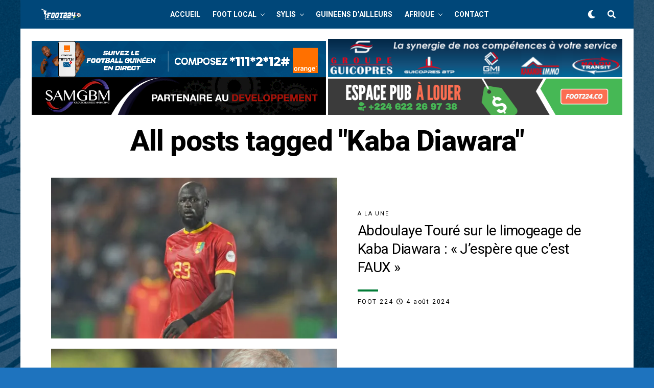

--- FILE ---
content_type: text/html; charset=UTF-8
request_url: https://www.foot224.co/tag/kaba-diawara/
body_size: 34252
content:
<!DOCTYPE html>
<html lang="fr-FR">
<head>
	<script async src="https://pagead2.googlesyndication.com/pagead/js/adsbygoogle.js?client=ca-pub-3903668978544664"
     crossorigin="anonymous"></script>
<!-- Global site tag (gtag.js) - Google Analytics -->
<script async src="https://www.googletagmanager.com/gtag/js?id=UA-45395760-1"></script>
<script>
  window.dataLayer = window.dataLayer || [];
  function gtag(){dataLayer.push(arguments);}
  gtag('js', new Date());

  gtag('config', 'UA-45395760-1');
</script>
<meta property="fb:pages" content="178315525610039" />
<meta charset="UTF-8" >
<meta name="viewport" id="viewport" content="width=device-width, initial-scale=1.0, maximum-scale=1.0, minimum-scale=1.0, user-scalable=no" />
<meta name='robots' content='index, follow, max-image-preview:large, max-snippet:-1, max-video-preview:-1' />
	<style>img:is([sizes="auto" i], [sizes^="auto," i]) { contain-intrinsic-size: 3000px 1500px }</style>
	
	<!-- This site is optimized with the Yoast SEO plugin v26.2 - https://yoast.com/wordpress/plugins/seo/ -->
	<title>Kaba Diawara Archives - Foot224 - Actualité Sport Guinée</title>
	<link rel="canonical" href="https://www.foot224.co/tag/kaba-diawara/" />
	<link rel="next" href="https://www.foot224.co/tag/kaba-diawara/page/2/" />
	<meta property="og:locale" content="fr_FR" />
	<meta property="og:type" content="article" />
	<meta property="og:title" content="Kaba Diawara Archives - Foot224 - Actualité Sport Guinée" />
	<meta property="og:url" content="https://www.foot224.co/tag/kaba-diawara/" />
	<meta property="og:site_name" content="Foot224 - Actualité Sport Guinée" />
	<meta name="twitter:card" content="summary_large_image" />
	<meta name="twitter:site" content="@FOOT_224" />
	<script type="application/ld+json" class="yoast-schema-graph">{"@context":"https://schema.org","@graph":[{"@type":"CollectionPage","@id":"https://www.foot224.co/tag/kaba-diawara/","url":"https://www.foot224.co/tag/kaba-diawara/","name":"Kaba Diawara Archives - Foot224 - Actualité Sport Guinée","isPartOf":{"@id":"https://www.foot224.co/#website"},"primaryImageOfPage":{"@id":"https://www.foot224.co/tag/kaba-diawara/#primaryimage"},"image":{"@id":"https://www.foot224.co/tag/kaba-diawara/#primaryimage"},"thumbnailUrl":"https://i0.wp.com/www.foot224.co/wp-content/uploads/2024/08/guinee_toure-abdoulaye_270124-750x368-1.jpg?fit=750%2C368&ssl=1","breadcrumb":{"@id":"https://www.foot224.co/tag/kaba-diawara/#breadcrumb"},"inLanguage":"fr-FR"},{"@type":"ImageObject","inLanguage":"fr-FR","@id":"https://www.foot224.co/tag/kaba-diawara/#primaryimage","url":"https://i0.wp.com/www.foot224.co/wp-content/uploads/2024/08/guinee_toure-abdoulaye_270124-750x368-1.jpg?fit=750%2C368&ssl=1","contentUrl":"https://i0.wp.com/www.foot224.co/wp-content/uploads/2024/08/guinee_toure-abdoulaye_270124-750x368-1.jpg?fit=750%2C368&ssl=1","width":750,"height":368},{"@type":"BreadcrumbList","@id":"https://www.foot224.co/tag/kaba-diawara/#breadcrumb","itemListElement":[{"@type":"ListItem","position":1,"name":"Accueil","item":"https://www.foot224.co/"},{"@type":"ListItem","position":2,"name":"Kaba Diawara"}]},{"@type":"WebSite","@id":"https://www.foot224.co/#website","url":"https://www.foot224.co/","name":"Foot224 - Actualité Sport Guinée","description":"Avec le FOOT - Par le FOOT - Pour le FOOT","publisher":{"@id":"https://www.foot224.co/#organization"},"potentialAction":[{"@type":"SearchAction","target":{"@type":"EntryPoint","urlTemplate":"https://www.foot224.co/?s={search_term_string}"},"query-input":{"@type":"PropertyValueSpecification","valueRequired":true,"valueName":"search_term_string"}}],"inLanguage":"fr-FR"},{"@type":"Organization","@id":"https://www.foot224.co/#organization","name":"FOOT224","url":"https://www.foot224.co/","logo":{"@type":"ImageObject","inLanguage":"fr-FR","@id":"https://www.foot224.co/#/schema/logo/image/","url":"https://i0.wp.com/www.foot224.co/wp-content/uploads/2018/05/LOGO-FOOT224-GUINEE.jpg?fit=400%2C400&ssl=1","contentUrl":"https://i0.wp.com/www.foot224.co/wp-content/uploads/2018/05/LOGO-FOOT224-GUINEE.jpg?fit=400%2C400&ssl=1","width":400,"height":400,"caption":"FOOT224"},"image":{"@id":"https://www.foot224.co/#/schema/logo/image/"},"sameAs":["https://www.facebook.com/foot224/","https://x.com/FOOT_224"]}]}</script>
	<!-- / Yoast SEO plugin. -->


<link rel='dns-prefetch' href='//ajax.googleapis.com' />
<link rel='dns-prefetch' href='//use.fontawesome.com' />
<link rel='dns-prefetch' href='//fonts.googleapis.com' />
<link rel='preconnect' href='//i0.wp.com' />
<link rel="alternate" type="application/rss+xml" title="Foot224 - Actualité Sport Guinée &raquo; Flux" href="https://www.foot224.co/feed/" />
<link rel="alternate" type="application/rss+xml" title="Foot224 - Actualité Sport Guinée &raquo; Flux des commentaires" href="https://www.foot224.co/comments/feed/" />
<link rel="alternate" type="application/rss+xml" title="Foot224 - Actualité Sport Guinée &raquo; Flux de l’étiquette Kaba Diawara" href="https://www.foot224.co/tag/kaba-diawara/feed/" />
<script type="text/javascript">
/* <![CDATA[ */
window._wpemojiSettings = {"baseUrl":"https:\/\/s.w.org\/images\/core\/emoji\/16.0.1\/72x72\/","ext":".png","svgUrl":"https:\/\/s.w.org\/images\/core\/emoji\/16.0.1\/svg\/","svgExt":".svg","source":{"concatemoji":"https:\/\/www.foot224.co\/wp-includes\/js\/wp-emoji-release.min.js?ver=6.8.3"}};
/*! This file is auto-generated */
!function(s,n){var o,i,e;function c(e){try{var t={supportTests:e,timestamp:(new Date).valueOf()};sessionStorage.setItem(o,JSON.stringify(t))}catch(e){}}function p(e,t,n){e.clearRect(0,0,e.canvas.width,e.canvas.height),e.fillText(t,0,0);var t=new Uint32Array(e.getImageData(0,0,e.canvas.width,e.canvas.height).data),a=(e.clearRect(0,0,e.canvas.width,e.canvas.height),e.fillText(n,0,0),new Uint32Array(e.getImageData(0,0,e.canvas.width,e.canvas.height).data));return t.every(function(e,t){return e===a[t]})}function u(e,t){e.clearRect(0,0,e.canvas.width,e.canvas.height),e.fillText(t,0,0);for(var n=e.getImageData(16,16,1,1),a=0;a<n.data.length;a++)if(0!==n.data[a])return!1;return!0}function f(e,t,n,a){switch(t){case"flag":return n(e,"\ud83c\udff3\ufe0f\u200d\u26a7\ufe0f","\ud83c\udff3\ufe0f\u200b\u26a7\ufe0f")?!1:!n(e,"\ud83c\udde8\ud83c\uddf6","\ud83c\udde8\u200b\ud83c\uddf6")&&!n(e,"\ud83c\udff4\udb40\udc67\udb40\udc62\udb40\udc65\udb40\udc6e\udb40\udc67\udb40\udc7f","\ud83c\udff4\u200b\udb40\udc67\u200b\udb40\udc62\u200b\udb40\udc65\u200b\udb40\udc6e\u200b\udb40\udc67\u200b\udb40\udc7f");case"emoji":return!a(e,"\ud83e\udedf")}return!1}function g(e,t,n,a){var r="undefined"!=typeof WorkerGlobalScope&&self instanceof WorkerGlobalScope?new OffscreenCanvas(300,150):s.createElement("canvas"),o=r.getContext("2d",{willReadFrequently:!0}),i=(o.textBaseline="top",o.font="600 32px Arial",{});return e.forEach(function(e){i[e]=t(o,e,n,a)}),i}function t(e){var t=s.createElement("script");t.src=e,t.defer=!0,s.head.appendChild(t)}"undefined"!=typeof Promise&&(o="wpEmojiSettingsSupports",i=["flag","emoji"],n.supports={everything:!0,everythingExceptFlag:!0},e=new Promise(function(e){s.addEventListener("DOMContentLoaded",e,{once:!0})}),new Promise(function(t){var n=function(){try{var e=JSON.parse(sessionStorage.getItem(o));if("object"==typeof e&&"number"==typeof e.timestamp&&(new Date).valueOf()<e.timestamp+604800&&"object"==typeof e.supportTests)return e.supportTests}catch(e){}return null}();if(!n){if("undefined"!=typeof Worker&&"undefined"!=typeof OffscreenCanvas&&"undefined"!=typeof URL&&URL.createObjectURL&&"undefined"!=typeof Blob)try{var e="postMessage("+g.toString()+"("+[JSON.stringify(i),f.toString(),p.toString(),u.toString()].join(",")+"));",a=new Blob([e],{type:"text/javascript"}),r=new Worker(URL.createObjectURL(a),{name:"wpTestEmojiSupports"});return void(r.onmessage=function(e){c(n=e.data),r.terminate(),t(n)})}catch(e){}c(n=g(i,f,p,u))}t(n)}).then(function(e){for(var t in e)n.supports[t]=e[t],n.supports.everything=n.supports.everything&&n.supports[t],"flag"!==t&&(n.supports.everythingExceptFlag=n.supports.everythingExceptFlag&&n.supports[t]);n.supports.everythingExceptFlag=n.supports.everythingExceptFlag&&!n.supports.flag,n.DOMReady=!1,n.readyCallback=function(){n.DOMReady=!0}}).then(function(){return e}).then(function(){var e;n.supports.everything||(n.readyCallback(),(e=n.source||{}).concatemoji?t(e.concatemoji):e.wpemoji&&e.twemoji&&(t(e.twemoji),t(e.wpemoji)))}))}((window,document),window._wpemojiSettings);
/* ]]> */
</script>
<style id='wp-emoji-styles-inline-css' type='text/css'>

	img.wp-smiley, img.emoji {
		display: inline !important;
		border: none !important;
		box-shadow: none !important;
		height: 1em !important;
		width: 1em !important;
		margin: 0 0.07em !important;
		vertical-align: -0.1em !important;
		background: none !important;
		padding: 0 !important;
	}
</style>
<link rel='stylesheet' id='wp-block-library-css' href='https://www.foot224.co/wp-includes/css/dist/block-library/style.min.css?ver=6.8.3' type='text/css' media='all' />
<style id='classic-theme-styles-inline-css' type='text/css'>
/*! This file is auto-generated */
.wp-block-button__link{color:#fff;background-color:#32373c;border-radius:9999px;box-shadow:none;text-decoration:none;padding:calc(.667em + 2px) calc(1.333em + 2px);font-size:1.125em}.wp-block-file__button{background:#32373c;color:#fff;text-decoration:none}
</style>
<style id='pdfemb-pdf-embedder-viewer-style-inline-css' type='text/css'>
.wp-block-pdfemb-pdf-embedder-viewer{max-width:none}

</style>
<link rel='stylesheet' id='mediaelement-css' href='https://www.foot224.co/wp-includes/js/mediaelement/mediaelementplayer-legacy.min.css?ver=4.2.17' type='text/css' media='all' />
<link rel='stylesheet' id='wp-mediaelement-css' href='https://www.foot224.co/wp-includes/js/mediaelement/wp-mediaelement.min.css?ver=6.8.3' type='text/css' media='all' />
<style id='jetpack-sharing-buttons-style-inline-css' type='text/css'>
.jetpack-sharing-buttons__services-list{display:flex;flex-direction:row;flex-wrap:wrap;gap:0;list-style-type:none;margin:5px;padding:0}.jetpack-sharing-buttons__services-list.has-small-icon-size{font-size:12px}.jetpack-sharing-buttons__services-list.has-normal-icon-size{font-size:16px}.jetpack-sharing-buttons__services-list.has-large-icon-size{font-size:24px}.jetpack-sharing-buttons__services-list.has-huge-icon-size{font-size:36px}@media print{.jetpack-sharing-buttons__services-list{display:none!important}}.editor-styles-wrapper .wp-block-jetpack-sharing-buttons{gap:0;padding-inline-start:0}ul.jetpack-sharing-buttons__services-list.has-background{padding:1.25em 2.375em}
</style>
<style id='global-styles-inline-css' type='text/css'>
:root{--wp--preset--aspect-ratio--square: 1;--wp--preset--aspect-ratio--4-3: 4/3;--wp--preset--aspect-ratio--3-4: 3/4;--wp--preset--aspect-ratio--3-2: 3/2;--wp--preset--aspect-ratio--2-3: 2/3;--wp--preset--aspect-ratio--16-9: 16/9;--wp--preset--aspect-ratio--9-16: 9/16;--wp--preset--color--black: #000000;--wp--preset--color--cyan-bluish-gray: #abb8c3;--wp--preset--color--white: #ffffff;--wp--preset--color--pale-pink: #f78da7;--wp--preset--color--vivid-red: #cf2e2e;--wp--preset--color--luminous-vivid-orange: #ff6900;--wp--preset--color--luminous-vivid-amber: #fcb900;--wp--preset--color--light-green-cyan: #7bdcb5;--wp--preset--color--vivid-green-cyan: #00d084;--wp--preset--color--pale-cyan-blue: #8ed1fc;--wp--preset--color--vivid-cyan-blue: #0693e3;--wp--preset--color--vivid-purple: #9b51e0;--wp--preset--color--: #444;--wp--preset--gradient--vivid-cyan-blue-to-vivid-purple: linear-gradient(135deg,rgba(6,147,227,1) 0%,rgb(155,81,224) 100%);--wp--preset--gradient--light-green-cyan-to-vivid-green-cyan: linear-gradient(135deg,rgb(122,220,180) 0%,rgb(0,208,130) 100%);--wp--preset--gradient--luminous-vivid-amber-to-luminous-vivid-orange: linear-gradient(135deg,rgba(252,185,0,1) 0%,rgba(255,105,0,1) 100%);--wp--preset--gradient--luminous-vivid-orange-to-vivid-red: linear-gradient(135deg,rgba(255,105,0,1) 0%,rgb(207,46,46) 100%);--wp--preset--gradient--very-light-gray-to-cyan-bluish-gray: linear-gradient(135deg,rgb(238,238,238) 0%,rgb(169,184,195) 100%);--wp--preset--gradient--cool-to-warm-spectrum: linear-gradient(135deg,rgb(74,234,220) 0%,rgb(151,120,209) 20%,rgb(207,42,186) 40%,rgb(238,44,130) 60%,rgb(251,105,98) 80%,rgb(254,248,76) 100%);--wp--preset--gradient--blush-light-purple: linear-gradient(135deg,rgb(255,206,236) 0%,rgb(152,150,240) 100%);--wp--preset--gradient--blush-bordeaux: linear-gradient(135deg,rgb(254,205,165) 0%,rgb(254,45,45) 50%,rgb(107,0,62) 100%);--wp--preset--gradient--luminous-dusk: linear-gradient(135deg,rgb(255,203,112) 0%,rgb(199,81,192) 50%,rgb(65,88,208) 100%);--wp--preset--gradient--pale-ocean: linear-gradient(135deg,rgb(255,245,203) 0%,rgb(182,227,212) 50%,rgb(51,167,181) 100%);--wp--preset--gradient--electric-grass: linear-gradient(135deg,rgb(202,248,128) 0%,rgb(113,206,126) 100%);--wp--preset--gradient--midnight: linear-gradient(135deg,rgb(2,3,129) 0%,rgb(40,116,252) 100%);--wp--preset--font-size--small: 13px;--wp--preset--font-size--medium: 20px;--wp--preset--font-size--large: 36px;--wp--preset--font-size--x-large: 42px;--wp--preset--spacing--20: 0.44rem;--wp--preset--spacing--30: 0.67rem;--wp--preset--spacing--40: 1rem;--wp--preset--spacing--50: 1.5rem;--wp--preset--spacing--60: 2.25rem;--wp--preset--spacing--70: 3.38rem;--wp--preset--spacing--80: 5.06rem;--wp--preset--shadow--natural: 6px 6px 9px rgba(0, 0, 0, 0.2);--wp--preset--shadow--deep: 12px 12px 50px rgba(0, 0, 0, 0.4);--wp--preset--shadow--sharp: 6px 6px 0px rgba(0, 0, 0, 0.2);--wp--preset--shadow--outlined: 6px 6px 0px -3px rgba(255, 255, 255, 1), 6px 6px rgba(0, 0, 0, 1);--wp--preset--shadow--crisp: 6px 6px 0px rgba(0, 0, 0, 1);}:where(.is-layout-flex){gap: 0.5em;}:where(.is-layout-grid){gap: 0.5em;}body .is-layout-flex{display: flex;}.is-layout-flex{flex-wrap: wrap;align-items: center;}.is-layout-flex > :is(*, div){margin: 0;}body .is-layout-grid{display: grid;}.is-layout-grid > :is(*, div){margin: 0;}:where(.wp-block-columns.is-layout-flex){gap: 2em;}:where(.wp-block-columns.is-layout-grid){gap: 2em;}:where(.wp-block-post-template.is-layout-flex){gap: 1.25em;}:where(.wp-block-post-template.is-layout-grid){gap: 1.25em;}.has-black-color{color: var(--wp--preset--color--black) !important;}.has-cyan-bluish-gray-color{color: var(--wp--preset--color--cyan-bluish-gray) !important;}.has-white-color{color: var(--wp--preset--color--white) !important;}.has-pale-pink-color{color: var(--wp--preset--color--pale-pink) !important;}.has-vivid-red-color{color: var(--wp--preset--color--vivid-red) !important;}.has-luminous-vivid-orange-color{color: var(--wp--preset--color--luminous-vivid-orange) !important;}.has-luminous-vivid-amber-color{color: var(--wp--preset--color--luminous-vivid-amber) !important;}.has-light-green-cyan-color{color: var(--wp--preset--color--light-green-cyan) !important;}.has-vivid-green-cyan-color{color: var(--wp--preset--color--vivid-green-cyan) !important;}.has-pale-cyan-blue-color{color: var(--wp--preset--color--pale-cyan-blue) !important;}.has-vivid-cyan-blue-color{color: var(--wp--preset--color--vivid-cyan-blue) !important;}.has-vivid-purple-color{color: var(--wp--preset--color--vivid-purple) !important;}.has-black-background-color{background-color: var(--wp--preset--color--black) !important;}.has-cyan-bluish-gray-background-color{background-color: var(--wp--preset--color--cyan-bluish-gray) !important;}.has-white-background-color{background-color: var(--wp--preset--color--white) !important;}.has-pale-pink-background-color{background-color: var(--wp--preset--color--pale-pink) !important;}.has-vivid-red-background-color{background-color: var(--wp--preset--color--vivid-red) !important;}.has-luminous-vivid-orange-background-color{background-color: var(--wp--preset--color--luminous-vivid-orange) !important;}.has-luminous-vivid-amber-background-color{background-color: var(--wp--preset--color--luminous-vivid-amber) !important;}.has-light-green-cyan-background-color{background-color: var(--wp--preset--color--light-green-cyan) !important;}.has-vivid-green-cyan-background-color{background-color: var(--wp--preset--color--vivid-green-cyan) !important;}.has-pale-cyan-blue-background-color{background-color: var(--wp--preset--color--pale-cyan-blue) !important;}.has-vivid-cyan-blue-background-color{background-color: var(--wp--preset--color--vivid-cyan-blue) !important;}.has-vivid-purple-background-color{background-color: var(--wp--preset--color--vivid-purple) !important;}.has-black-border-color{border-color: var(--wp--preset--color--black) !important;}.has-cyan-bluish-gray-border-color{border-color: var(--wp--preset--color--cyan-bluish-gray) !important;}.has-white-border-color{border-color: var(--wp--preset--color--white) !important;}.has-pale-pink-border-color{border-color: var(--wp--preset--color--pale-pink) !important;}.has-vivid-red-border-color{border-color: var(--wp--preset--color--vivid-red) !important;}.has-luminous-vivid-orange-border-color{border-color: var(--wp--preset--color--luminous-vivid-orange) !important;}.has-luminous-vivid-amber-border-color{border-color: var(--wp--preset--color--luminous-vivid-amber) !important;}.has-light-green-cyan-border-color{border-color: var(--wp--preset--color--light-green-cyan) !important;}.has-vivid-green-cyan-border-color{border-color: var(--wp--preset--color--vivid-green-cyan) !important;}.has-pale-cyan-blue-border-color{border-color: var(--wp--preset--color--pale-cyan-blue) !important;}.has-vivid-cyan-blue-border-color{border-color: var(--wp--preset--color--vivid-cyan-blue) !important;}.has-vivid-purple-border-color{border-color: var(--wp--preset--color--vivid-purple) !important;}.has-vivid-cyan-blue-to-vivid-purple-gradient-background{background: var(--wp--preset--gradient--vivid-cyan-blue-to-vivid-purple) !important;}.has-light-green-cyan-to-vivid-green-cyan-gradient-background{background: var(--wp--preset--gradient--light-green-cyan-to-vivid-green-cyan) !important;}.has-luminous-vivid-amber-to-luminous-vivid-orange-gradient-background{background: var(--wp--preset--gradient--luminous-vivid-amber-to-luminous-vivid-orange) !important;}.has-luminous-vivid-orange-to-vivid-red-gradient-background{background: var(--wp--preset--gradient--luminous-vivid-orange-to-vivid-red) !important;}.has-very-light-gray-to-cyan-bluish-gray-gradient-background{background: var(--wp--preset--gradient--very-light-gray-to-cyan-bluish-gray) !important;}.has-cool-to-warm-spectrum-gradient-background{background: var(--wp--preset--gradient--cool-to-warm-spectrum) !important;}.has-blush-light-purple-gradient-background{background: var(--wp--preset--gradient--blush-light-purple) !important;}.has-blush-bordeaux-gradient-background{background: var(--wp--preset--gradient--blush-bordeaux) !important;}.has-luminous-dusk-gradient-background{background: var(--wp--preset--gradient--luminous-dusk) !important;}.has-pale-ocean-gradient-background{background: var(--wp--preset--gradient--pale-ocean) !important;}.has-electric-grass-gradient-background{background: var(--wp--preset--gradient--electric-grass) !important;}.has-midnight-gradient-background{background: var(--wp--preset--gradient--midnight) !important;}.has-small-font-size{font-size: var(--wp--preset--font-size--small) !important;}.has-medium-font-size{font-size: var(--wp--preset--font-size--medium) !important;}.has-large-font-size{font-size: var(--wp--preset--font-size--large) !important;}.has-x-large-font-size{font-size: var(--wp--preset--font-size--x-large) !important;}
:where(.wp-block-post-template.is-layout-flex){gap: 1.25em;}:where(.wp-block-post-template.is-layout-grid){gap: 1.25em;}
:where(.wp-block-columns.is-layout-flex){gap: 2em;}:where(.wp-block-columns.is-layout-grid){gap: 2em;}
:root :where(.wp-block-pullquote){font-size: 1.5em;line-height: 1.6;}
</style>
<link rel='stylesheet' id='contact-form-7-css' href='https://www.foot224.co/wp-content/plugins/contact-form-7/includes/css/styles.css?ver=6.1.2' type='text/css' media='all' />
<link rel='stylesheet' id='wpsm_ac-font-awesome-front-css' href='https://www.foot224.co/wp-content/plugins/responsive-accordion-and-collapse/css/font-awesome/css/font-awesome.min.css?ver=6.8.3' type='text/css' media='all' />
<link rel='stylesheet' id='wpsm_ac_bootstrap-front-css' href='https://www.foot224.co/wp-content/plugins/responsive-accordion-and-collapse/css/bootstrap-front.css?ver=6.8.3' type='text/css' media='all' />
<link rel='stylesheet' id='ppress-frontend-css' href='https://www.foot224.co/wp-content/plugins/wp-user-avatar/assets/css/frontend.min.css?ver=4.16.6' type='text/css' media='all' />
<link rel='stylesheet' id='ppress-flatpickr-css' href='https://www.foot224.co/wp-content/plugins/wp-user-avatar/assets/flatpickr/flatpickr.min.css?ver=4.16.6' type='text/css' media='all' />
<link rel='stylesheet' id='ppress-select2-css' href='https://www.foot224.co/wp-content/plugins/wp-user-avatar/assets/select2/select2.min.css?ver=6.8.3' type='text/css' media='all' />
<link rel='stylesheet' id='ql-jquery-ui-css' href='//ajax.googleapis.com/ajax/libs/jqueryui/1.12.1/themes/smoothness/jquery-ui.css?ver=6.8.3' type='text/css' media='all' />
<link rel='stylesheet' id='reviewer-photoswipe-css' href='https://www.foot224.co/wp-content/plugins/reviewer/public/assets/css/photoswipe.css?ver=3.14.2' type='text/css' media='all' />
<link rel='stylesheet' id='dashicons-css' href='https://www.foot224.co/wp-includes/css/dashicons.min.css?ver=6.8.3' type='text/css' media='all' />
<link rel='stylesheet' id='reviewer-public-css' href='https://www.foot224.co/wp-content/plugins/reviewer/public/assets/css/reviewer-public.css?ver=3.14.2' type='text/css' media='all' />
<link rel='stylesheet' id='zox-custom-style-css' href='https://www.foot224.co/wp-content/themes/F224%204.21/style.css?ver=6.8.3' type='text/css' media='all' />
<style id='zox-custom-style-inline-css' type='text/css'>


	a,
	a:visited,
	a:hover h2.zox-s-title1,
	a:hover h2.zox-s-title1-feat,
	a:hover h2.zox-s-title2,
	a:hover h2.zox-s-title3,
	.zox-post-body p a,
	h3.zox-post-cat a,
	.sp-template a,
	.sp-data-table a,
	span.zox-author-name a,
	a:hover h2.zox-authors-latest,
	span.zox-authors-name a:hover,
	#zox-side-wrap a:hover {
		color: #004d9a;
	}

	.zox-s8 a:hover h2.zox-s-title1,
	.zox-s8 a:hover h2.zox-s-title1-feat,
	.zox-s8 a:hover h2.zox-s-title2,
	.zox-s8 a:hover h2.zox-s-title3 {
		box-shadow: 15px 0 0 #fff, -10px 0 0 #fff;
		color: #004d9a;
	}

	.woocommerce-message:before,
	.woocommerce-info:before,
	.woocommerce-message:before,
	.woocommerce .star-rating span:before,
	span.zox-s-cat,
	h3.zox-post-cat a,
	.zox-s6 span.zox-s-cat,
	.zox-s8 span.zox-s-cat,
	.zox-widget-side-trend-wrap .zox-art-text:before {
		color: #027c37;
	}

	.zox-widget-bgp,
	.zox-widget-bgp.zox-widget-txtw .zox-art-wrap,
	.zox-widget-bgp.zox-widget-txtw .zox-widget-featl-sub .zox-art-wrap,
	.zox-s4 .zox-widget-bgp span.zox-s-cat,
	.woocommerce span.onsale,
	.zox-s7 .zox-byline-wrap:before,
	.zox-s3 span.zox-s-cat,
	.zox-o1 span.zox-s-cat,
	.zox-s3 .zox-widget-side-trend-wrap .zox-art-text:before,
	.sp-table-caption,
	#zox-search-form #zox-search-submit,
	#zox-search-form2 #zox-search-submit2,
	.pagination .current,
	.pagination a:hover,
	.zox-o6 span.zox-s-cat {
		background: #027c37;
	}

	.woocommerce .widget_price_filter .ui-slider .ui-slider-handle,
	.woocommerce #respond input#submit.alt,
	.woocommerce a.button.alt,
	.woocommerce button.button.alt,
	.woocommerce input.button.alt,
	.woocommerce #respond input#submit.alt:hover,
	.woocommerce a.button.alt:hover,
	.woocommerce button.button.alt:hover,
	.woocommerce input.button.alt:hover {
		background-color: #027c37;
	}

	.woocommerce-error,
	.woocommerce-info,
	.woocommerce-message {
		border-top-color: #027c37;
	}

	.zox-feat-ent1-left,
	.zox-ent1 .zox-side-widget {
		border-top: 2px solid #027c37;
	}

	.zox-feat-ent3-main-wrap h2.zox-s-title2 {
		background-color: #027c37;
		box-shadow: 15px 0 0 #027c37, -10px 0 0 #027c37;
	}

	.zox-widget-side-trend-wrap .zox-art-text:before,
	.pagination .current,
	.pagination a:hover {
		border: 1px solid #027c37;
	}

	.zox-post-type {
		border: 3px solid #027c37;
	}
	.zox-widget-featl-sub .zox-post-type {
		border: 2px solid #027c37;
	}

	.zox-o3 h3.zox-s-cat {
		background: #004779;
	}

	.zox-widget-bgs,
	.zox-widget-bgs.zox-widget-txtw .zox-art-wrap,
	.zox-widget-bgs.zox-widget-txtw .zox-widget-featl-sub .zox-art-wrap,
	.zox-s4 .zox-widget-bgs span.zox-s-cat {
		background: #004779;
	}

	#zox-top-head-wrap {
		background: #000000;
	}

	span.zox-top-soc-but,
	.zox-top-nav-menu ul li a,
	span.zox-woo-cart-icon {
		color: #ffffff;
	}

	span.zox-woo-cart-num {
		background: #ffffff;
	}

	.zox-top-nav-menu ul li:hover a {
		color: #ffffff;
	}

	#zox-top-head-wrap,
	#zox-top-head,
	#zox-top-head-left,
	#zox-top-head-mid,
	#zox-top-head-right,
	.zox-top-nav-menu ul {
		height: 40px;
	}

	#zox-top-head-mid img {
		max-height: calc(40px - 20px);
	}

	.zox-top-nav-menu ul li a {
		font-size: 16px;
	}

	#zox-bot-head-wrap,
	#zox-bot-head-wrap.zox-trans-bot.zox-fix-up,
	#zox-fly-wrap,
	#zox-bot-head-wrap.zox-trans-bot:hover {
		background-color: #004779;
	}

	.zox-nav-menu ul li a,
	span.zox-nav-search-but,
	span.zox-night,
	.zox-trans-bot.zox-fix-up .zox-nav-menu ul li a,
	.zox-trans-bot.zox-fix-up span.zox-nav-search-but,
	nav.zox-fly-nav-menu ul li a,
	span.zox-fly-soc-head,
	ul.zox-fly-soc-list li a {
		color: #ffffff;
	}

	.zox-nav-menu ul li.menu-item-has-children a:after,
	.zox-nav-menu ul li.zox-mega-drop a:after {
		border-right: 1px solid #ffffff;
		border-bottom: 1px solid #ffffff;
	}

	.zox-fly-but-wrap span,
	.zox-trans-bot.zox-fix-up .zox-fly-but-wrap span,
	.zox-fly-but-wrap span {
		background: #ffffff;
	}

	.zox-nav-menu ul li:hover a,
	span.zox-nav-search-but:hover,
	span.zox-night:hover {
		color: #ffffff;
	}

	.zox-fly-but-wrap:hover span {
		background: #ffffff;
	}

	span.zox-widget-main-title {
		color: #1e73be;
	}

	#zox-foot-wrap {
		background: #ffffff;
	}

	#zox-foot-wrap p {
		color: #000000;
	}

	#zox-foot-wrap a {
		color: #004779;
	}

	ul.zox-foot-soc-list li a {
		border: 1px solid #004779;
	}

	span.zox-widget-side-title {
		color: #1e73be;
	}

	span.zox-post-main-title {
		color: #ffffff;
	}

	.zox-top-nav-menu ul li a {
		padding-top: calc((40px - 16px) / 2);
		padding-bottom: calc((40px - 16px) / 2);
	}

	#zox-bot-head-wrap,
	.zox-bot-head-menu,
	#zox-bot-head,
	#zox-bot-head-left,
	#zox-bot-head-right,
	#zox-bot-head-mid,
	.zox-bot-head-logo,
	.zox-bot-head-logo-main,
	.zox-nav-menu,
	.zox-nav-menu ul {
		height: 56px;
	}

	.zox-nav-menu ul li ul.sub-menu,
	.zox-nav-menu ul li.menu-item-object-category .zox-mega-dropdown {
		top: 56px;
	}

	.zox-nav-menu ul li a {
		font-size: 14px;
	}

	.zox-nav-menu ul li a {
		padding-top: calc((56px - 14px) / 2);
		padding-bottom: calc((56px - 14px) / 2);
	}

	.zox-fix-up {
		top: -56px !important;
		-webkit-transform: translate3d(0,-56px,0) !important;
	   	   -moz-transform: translate3d(0,-56px,0) !important;
	    	-ms-transform: translate3d(0,-56px,0) !important;
	     	 -o-transform: translate3d(0,-56px,0) !important;
				transform: translate3d(0,-56px,0) !important;
	}

	.zox-fix {
		top: -56px;
		-webkit-transform: translate3d(0,56px,0) !important;
	   	   -moz-transform: translate3d(0,56px,0) !important;
	    	-ms-transform: translate3d(0,56px,0) !important;
	     	 -o-transform: translate3d(0,56px,0) !important;
				transform: translate3d(0,56px,0) !important;
	}

	.zox-fix-up .zox-nav-menu ul li a {
		padding-top: calc((60px - 14px) / 2);
		padding-bottom: calc((60px - 14px) / 2);
	}

	.zox-feat-ent1-grid,
	.zox-feat-ent2-bot,
	.zox-feat-net1-grid {
		grid-template-columns: auto 400px;
	}

	body,
	span.zox-s-cat,
	span.zox-ad-label,
	.woocommerce ul.product_list_widget li a,
	.woocommerce ul.product_list_widget span.product-title,
	.woocommerce #reviews #comments ol.commentlist li .comment-text p.meta,
	.woocommerce div.product p.price,
	.woocommerce div.product p.price ins,
	.woocommerce div.product p.price del,
	.woocommerce ul.products li.product .price del,
	.woocommerce ul.products li.product .price ins,
	.woocommerce ul.products li.product .price,
	.woocommerce #respond input#submit,
	.woocommerce a.button,
	.woocommerce button.button,
	.woocommerce input.button,
	.woocommerce .widget_price_filter .price_slider_amount .button,
	.woocommerce span.onsale,
	.woocommerce-review-link,
	#woo-content p.woocommerce-result-count,
	.woocommerce div.product .woocommerce-tabs ul.tabs li a,
	.woocommerce .woocommerce-breadcrumb,
	.woocommerce #respond input#submit.alt,
	.woocommerce a.button.alt,
	.woocommerce button.button.alt,
	.woocommerce input.button.alt {
		font-family: 'Roboto', sans-serif;
		font-weight: 400;
		text-transform: None;
	}

	#zox-woo-side-wrap span.zox-widget-side-title,
	span.zox-authors-name a,
	h1.zox-author-top-head {
		font-family: 'Roboto', sans-serif;
	}

	p.zox-s-graph,
	span.zox-post-excerpt p,
	.zox-post-body p,
	.zox-post-body blockquote p,
	#woo-content p,
	#zox-404 p,
	.zox-post-body ul li,
	.zox-post-body ol li {
		font-family: 'Roboto', sans-serif;
		font-weight: 400;
		text-transform: None;
	}

	.zox-nav-menu ul li a,
	.zox-top-nav-menu ul li a,
	nav.zox-fly-nav-menu ul li a {
		font-family: 'Roboto', sans-serif;
		font-weight: 700;
		text-transform: Uppercase;
	}

	.zox-nav-menu ul li ul.zox-mega-list li a,
	.zox-nav-menu ul li ul.zox-mega-list li a p {
		font-family: 'Roboto', sans-serif;
	}

	h2.zox-s-title1,
	h2.zox-s-title1-feat,
	.woocommerce div.product .product_title,
	.woocommerce .related h2,
	#woo-content .summary p.price,
	.woocommerce div.product .woocommerce-tabs .panel h2,
	#zox-404 h1,
	h1.zox-post-title,
	.zox-widget-side-trend-wrap .zox-art-text:before {
		font-family: 'Roboto', sans-serif;
		font-weight: 800;
		text-transform: None;
	}

	span.zox-widget-main-title {
		font-family: 'Poppins', sans-serif;
		font-weight: 700;
		text-transform: Uppercase;
	}

	span.zox-widget-side-title {
		font-family: 'Poppins', sans-serif;
		font-weight: 700;
		text-transform: Uppercase;
	}

	span.zox-post-main-title {
		font-family: 'Roboto', sans-serif;
		font-weight: 800;
		text-transform: Capitalize;
	}

	h2.zox-s-title2,
	h2.zox-s-title3,
	span.zox-woo-cart-num,
	p.zox-search-p,
	.alp-related-posts .current .post-title,
	.alp-related-posts-wrapper .alp-related-post .post-title,
	.zox-widget-txtw span.zox-widget-main-title {
		font-family: 'Roboto', sans-serif;
		font-weight: 400;
		text-transform: None;
	}

	.zox-post-width {
		margin: 0 auto;
		max-width: calc(1240px + 60px);
	}


	


			@media screen and (min-width: 1200px) {
				#zox-site-wall {
					float: none;
					margin: 0 auto;
					width: 1200px;
				}
				#zox-wallpaper {
					background: url(https://www.foot224.co/wp-content/uploads/2024/11/FOND-FOOT224.png) no-repeat 50% 0;
				}
				#zox-site-main {
					background: #fff;
				}
				.zox-sport3 #zox-site-main {
					background: #f0f0f0;
				}
				#zox-main-head-wrap,
				#zox-top-head-wrap,
				#zox-bot-head-wrap {
					width: 1200px;
				}

				#zox-bot-head {
					grid-gap: 20px;
				}

				.zox-feat-ent1-cont-wrap {
					grid-template-columns: 240px auto;
				}

				.zox-feat-ent1-left span.zox-widget-side-title {
					font-size: 1.625rem;
				}

				.zox-o3.zox-div1 h2.zox-s-title1-feat,
				.zox-o3.zox-div1t h2.zox-s-title1-feat {
					font-size: 2.75rem;
				}

				#zox-feat-sport2-wrap .zox-body-width {
					margin: -30px 0;
					padding: 0;
					max-width: none;
				}

				#zox-feat-fash2-wrap .zox-body-width {
					padding: 0;
					max-width: none;
				}

				.zox-fash2 .zox-div4 h2.zox-s-title2 {
					font-size: 1.25rem;
				}

				.zox-feat-tech1-main .zox-art-img,
				.zox-feat-tech1-sub .zox-art-img {
					height: 460px;
				}

				.zox-feat-tech1-main .zox-art-img img {
					min-width: 820px;
				}

				.zox-feat-tech1-sub .zox-art-img img {
					min-width: 370px;
				}

				.zox-feat-tech2-main h2.zox-s-title2 {
					font-size: 1.875rem;
				}

				.zox-feat-tech3-main.zox-div2 h2.zox-s-title1-feat {
					font-size: 1.875rem;
				}

				.zox-feat-tech3-sub-wrap .zox-div4 h2.zox-s-title2 {
					font-size: 1rem;
				}
			}
				

		.zox-nav-menu ul li ul.zox-mega-list li a,
		.zox-nav-menu ul li ul.zox-mega-list li a p {
			font-weight: 600;
			text-transform: capitalize;
		}
		#zox-feat-fash3-wrap .zox-s-graph,
		#zox-feat-fash3-wrap .zox-byline-wrap {
			display: none;
		}
			

			.zox-head-width {
				margin: 0 auto;
				max-width: calc(1140px + 60px);
			}
			.zox-nav-menu ul li.zox-mega-drop .zox-mega-dropdown {
							left: calc(((100vw - 100%) /2) * -1);
			}
				

			#zox-home-main-wrap {
				margin: 0 auto;
				padding: 0 30px;
				max-width: calc(1140px + 60px);
			}
			.zox-body-width,
			.zox-widget-feat-wrap.zox-o1 .zox-art-text-cont,
			.zox-widget-feat-wrap.zox-o4 .zox-art-text-cont,
			.zox-widget-feat-main.zox-o1 .zox-art-text-cont,
			.zox-widget-feat-main.zox-o4 .zox-art-text-cont {
				margin: 0 auto;
				max-width: none;
			}
				

			@media screen and (min-width: 1024px) {
				#zox-bot-head-left {
					display: none;
				}
				#zox-bot-head {
					grid-template-columns: auto 60px;
				}
				.zox-bot-head-menu {
					display: grid;
					padding: 0 0 0 90px;
				}
			}
			@media screen and (max-width: 1023px) {
				#zox-bot-head-left {
					display: grid;
				}
			}
				

	.zox-fix-up {
		-webkit-box-shadow: 0 0.5rem 1rem 0 rgba(21,21,30,0.08);
		   -moz-box-shadow: 0 0.5rem 1rem 0 rgba(21,21,30,0.08);
			-ms-box-shadow: 0 0.5rem 1rem 0 rgba(21,21,30,0.08);
			 -o-box-shadow: 0 0.5rem 1rem 0 rgba(21,21,30,0.08);
				box-shadow: 0 0.5rem 1rem 0 rgba(21,21,30,0.08);
	}
		

.zox-nav-links {
	display: none;
	}
	

				.zox-feat-ent1-grid,
				.zox-feat-net1-grid {
					grid-template-columns: calc(100% - 320px) 300px;
					}
				.zox-post-main-wrap {
					grid-template-columns: calc(100% - 340px) 300px;
				}
				#zox-home-body-wrap {
					grid-template-columns: calc(100% - 340px) 300px;
					}
					

	.zox-post-body p a {
		box-shadow: inset 0 -1px 0 0 #fff, inset 0 -2px 0 0 #004d9a;
		color: #000;
	}
	.zox-post-body p a:hover {
		color: #004d9a;
	}
	

			.zox-widget-main-head {
				margin: 0 0 15px;
			}
			h4.zox-widget-main-title {
				border-top: 1px solid #ccc;
				position: relative;
				text-align: center;
			}
			span.zox-widget-main-title {
				background: #fff;
				border: 1px solid #ddd;
				color: #1e73be;
				display: inline-block;
				font-size: 18px;
				letter-spacing: .05em;
				padding: 5px 10px 7px;
				position: relative;
					top: -16px;
				text-transform: uppercase;
			}
			.zox_feat_widget .zox-widget-main-head {
				margin: 0;
			}
			.zox_feat_widget h4.zox-widget-main-title {
				height: 1px;
				z-index: 10;
			}
			

			.zox-widget-side-head {
				margin: 0 0 15px;
			}
			h4.zox-widget-side-title {
				text-align: left;
			}
			span.zox-widget-side-title {
				font-size: .875rem;
				letter-spacing: .02em;
				text-transform: uppercase;
			}
			

		.zox-post-main-head {
			margin: 0 0 15px;
		}
		h4.zox-post-main-title {
			text-align: left;
		}
		span.zox-post-main-title {
			font-size: 1rem;
			letter-spacing: .02em;
			text-transform: uppercase;
		}
		

		#zox-lead-top-wrap {
			position: relative;
			height: 0;
		}
		#zox-lead-top-in {
			clip: rect(0,auto,auto,0);
			overflow: hidden;
			position: absolute;
				left: 0;
				top: 0;
			z-index: 1;
			zoom: 1;
			width: 100%;
			height: 100%;
		}
		#zox-lead-top {
			position: fixed;
				top: 0;
				left: 0;
		}
		

	.home #zox-home-body-wrap {
		grid-gap: 0;
		grid-template-columns: 100%;
	}
	.home #zox-home-right-wrap {
		display: none;
	}
	

	.archive #zox-home-body-wrap {
		grid-gap: 0;
		grid-template-columns: 100%;
	}
	.archive #zox-home-right-wrap {
		display: none;
	}
	

		ul.zox-post-soc-list {
			display: grid;
			grid-gap: 5px;
			left: 5px;
		}
		ul.zox-post-soc-list li {
			background: #888;
			border: none;
			border-radius: 5px;
			-webkit-transition: none;
			   -moz-transition: none;
			    -ms-transition: none;
				 -o-transition: none;
					transition: none;
			width: 40px;
			height: 40px;
		}
		ul.zox-post-soc-stat-list li,
		ul.zox-alp-soc-list li {
			background: #888;
			border: none;
			border-radius: 5px;
			color: #fff;
			-webkit-transition: none;
			   -moz-transition: none;
			    -ms-transition: none;
				 -o-transition: none;
					transition: none;
		}
		ul.zox-post-soc-stat-list li:hover,
		ul.zox-alp-soc-list li:hover {
			background: #888;
			font-size: 18px;
		}
		ul.zox-post-soc-list li:hover,
		ul.zox-post-soc-list li.zox-post-soc-email:hover,
		ul.zox-post-soc-list li.zox-post-soc-com:hover {
			background: #888;
			font-size: 18px;
		}
		.zox-dark ul.zox-post-soc-stat-list li,
		.zox-dark ul.zox-alp-soc-list li,
		.zox-dark ul.zox-post-soc-stat-list li.zox-post-soc-fb,
		.zox-dark ul.zox-alp-soc-list li.zox-alp-soc-fb,
		.zox-dark ul.zox-post-soc-stat-list li.zox-post-soc-twit,
		.zox-dark ul.zox-alp-soc-list li.zox-alp-soc-twit,
		.zox-dark ul.zox-post-soc-stat-list li.zox-post-soc-flip,
		.zox-dark ul.zox-alp-soc-list li.zox-alp-soc-flip {
			background: #333;
		}
		ul.zox-post-soc-list li.zox-post-soc-fb,
		ul.zox-post-soc-stat-list li.zox-post-soc-fb,
		ul.zox-alp-soc-list li.zox-alp-soc-fb {
			background: #3b5998;
		}
		ul.zox-post-soc-list li.zox-post-soc-twit,
		ul.zox-post-soc-stat-list li.zox-post-soc-twit,
		ul.zox-alp-soc-list li.zox-alp-soc-twit {
			background: #55acee;
		}
		ul.zox-post-soc-list li.zox-post-soc-flip,
		ul.zox-post-soc-stat-list li.zox-post-soc-flip,
		ul.zox-alp-soc-list li.zox-alp-soc-flip {
			background: #f52828;
		}
		@media screen and (max-width: 1023px) {
			.zox-post-soc-scroll {
				height: 40px !important;
			}
			ul.zox-post-soc-list {
				display: inline;
				left: 0;
			}
			ul.zox-post-soc-list li {
				border-left: 1px solid #fff !important;
				border-radius: 0;
			}
		}
		

	span.zox-top-soc-but {
		border: 1px solid #ffffff;
		border-radius: 50%;
		font-size: 16px;
		display: grid;
		align-content: center;
		text-align: center;
		width: 40px;
		height: 40px;
	}
		
</style>
<link rel='stylesheet' id='zox-reset-css' href='https://www.foot224.co/wp-content/themes/F224%204.21/css/reset.css?ver=6.8.3' type='text/css' media='all' />
<link rel='stylesheet' id='fontawesome-css' href='https://use.fontawesome.com/releases/v5.12.1/css/all.css?ver=6.8.3' type='text/css' media='all' />
<link crossorigin="anonymous" rel='stylesheet' id='zox-fonts-css' href='//fonts.googleapis.com/css?family=Heebo%3A300%2C400%2C500%2C700%2C800%2C900%7CAlegreya%3A400%2C500%2C700%2C800%2C900%7CJosefin+Sans%3A300%2C400%2C600%2C700%7CLibre+Franklin%3A300%2C400%2C500%2C600%2C700%2C800%2C900%7CFrank+Ruhl+Libre%3A300%2C400%2C500%2C700%2C900%7CNunito+Sans%3A300%2C400%2C600%2C700%2C800%2C900%7CMontserrat%3A300%2C400%2C500%2C600%2C700%2C800%2C900%7CAnton%3A400%7CNoto+Serif%3A400%2C700%7CNunito%3A300%2C400%2C600%2C700%2C800%2C900%7CRajdhani%3A300%2C400%2C500%2C600%2C700%7CTitillium+Web%3A300%2C400%2C600%2C700%2C900%7CPT+Serif%3A400%2C400i%2C700%2C700i%7CAmiri%3A400%2C400i%2C700%2C700i%7COswald%3A300%2C400%2C500%2C600%2C700%7CRoboto+Mono%3A400%2C700%7CBarlow+Semi+Condensed%3A700%2C800%2C900%7CPoppins%3A300%2C400%2C500%2C600%2C700%2C800%2C900%7CRoboto+Condensed%3A300%2C400%2C700%7CRoboto%3A300%2C400%2C500%2C700%2C900%7CPT+Serif%3A400%2C700%7COpen+Sans+Condensed%3A300%2C700%7COpen+Sans%3A700%7CSource+Serif+Pro%3A400%2C600%2C700%7CIM+Fell+French+Canon%3A400%2C400i%7CRoboto%3A100%2C100i%2C200%2C+200i%2C300%2C300i%2C400%2C400i%2C500%2C500i%2C600%2C600i%2C700%2C700i%2C800%2C800i%2C900%2C900i%7CRoboto%3A100%2C100i%2C200%2C+200i%2C300%2C300i%2C400%2C400i%2C500%2C500i%2C600%2C600i%2C700%2C700i%2C800%2C800i%2C900%2C900i%7CRoboto%3A100%2C100i%2C200%2C+200i%2C300%2C300i%2C400%2C400i%2C500%2C500i%2C600%2C600i%2C700%2C700i%2C800%2C800i%2C900%2C900i%7CRoboto%3A100%2C100i%2C200%2C+200i%2C300%2C300i%2C400%2C400i%2C500%2C500i%2C600%2C600i%2C700%2C700i%2C800%2C800i%2C900%2C900i%7CRoboto%3A100%2C100i%2C200%2C+200i%2C300%2C300i%2C400%2C400i%2C500%2C500i%2C600%2C600i%2C700%2C700i%2C800%2C800i%2C900%2C900i%7CPoppins%3A100%2C100i%2C200%2C+200i%2C300%2C300i%2C400%2C400i%2C500%2C500i%2C600%2C600i%2C700%2C700i%2C800%2C800i%2C900%2C900i%7CPoppins%3A100%2C100i%2C200%2C+200i%2C300%2C300i%2C400%2C400i%2C500%2C500i%2C600%2C600i%2C700%2C700i%2C800%2C800i%2C900%2C900i%26subset%3Dlatin%2Clatin-ext%2Ccyrillic%2Ccyrillic-ext%2Cgreek-ext%2Cgreek%2Cvietnamese' type='text/css' media='all' />
<link rel='stylesheet' id='zox-media-queries-css' href='https://www.foot224.co/wp-content/themes/F224%204.21/css/media-queries.css?ver=6.8.3' type='text/css' media='all' />
<link rel='stylesheet' id='anwpfl_styles-css' href='https://www.foot224.co/wp-content/plugins/football-leagues-by-anwppro/public/css/styles.min.css?ver=0.16.19' type='text/css' media='all' />
<style id='anwpfl_styles-inline-css' type='text/css'>
.anwp-border-light, .anwp-fl-block-header, .anwp-fl-btn-outline, .match-modern__kickoff:after {border-color: #1e73be !important;}.anwp-b-wrap .table-bordered, .anwp-b-wrap .table-bordered th, .anwp-b-wrap .table-bordered td {border-color: #1e73be !important;}.anwp-bg-light {background-color: #f2f2f2 !important;}.anwp-bg-gray-light {background-color: #ffffff !important;}.anwp-bg-secondary {background-color: #1e73be !important;}
[fl-x-cloak] { display: none !important; } .anwpfl-not-ready {opacity: 0; transition: opacity 0.5s ease; visibility: hidden;} .anwpfl-ready .anwpfl-not-ready {opacity: 1; visibility: visible;} body:not(.anwpfl-ready) .anwpfl-not-ready-0 {display: none !important;}
</style>
<link rel='stylesheet' id='anwpfl_flags-css' href='https://www.foot224.co/wp-content/plugins/football-leagues-by-anwppro/vendor/world-flags-sprite/stylesheets/flags32.css?ver=0.16.19' type='text/css' media='all' />
<link rel='stylesheet' id='anwpfl_flags_16-css' href='https://www.foot224.co/wp-content/plugins/football-leagues-by-anwppro/vendor/world-flags-sprite/stylesheets/flags16.css?ver=0.16.19' type='text/css' media='all' />
<script type="text/javascript" src="https://www.foot224.co/wp-includes/js/jquery/jquery.min.js?ver=3.7.1" id="jquery-core-js"></script>
<script type="text/javascript" src="https://www.foot224.co/wp-includes/js/jquery/jquery-migrate.min.js?ver=3.4.1" id="jquery-migrate-js"></script>
<script type="text/javascript" src="https://www.foot224.co/wp-content/plugins/wp-user-avatar/assets/flatpickr/flatpickr.min.js?ver=4.16.6" id="ppress-flatpickr-js"></script>
<script type="text/javascript" src="https://www.foot224.co/wp-content/plugins/wp-user-avatar/assets/select2/select2.min.js?ver=4.16.6" id="ppress-select2-js"></script>
<script type="text/javascript" src="https://www.foot224.co/wp-content/plugins/football-leagues-by-anwppro/vendor/micromodal/micromodal.min.js?ver=0.4.10" id="micromodal-js"></script>
<link rel="https://api.w.org/" href="https://www.foot224.co/wp-json/" /><link rel="alternate" title="JSON" type="application/json" href="https://www.foot224.co/wp-json/wp/v2/tags/272" /><link rel="EditURI" type="application/rsd+xml" title="RSD" href="https://www.foot224.co/xmlrpc.php?rsd" />
<meta name="generator" content="WordPress 6.8.3" />
	<meta name="theme-color" content="#fff" />
			<meta property="og:description" content="Avec le FOOT &#8211; Par le FOOT &#8211; Pour le FOOT" />
	<style type="text/css" id="custom-background-css">
body.custom-background { background-color: #1e73be; background-image: url("https://www.foot224.co/wp-content/uploads/2024/11/FOND-FOOT224.png"); background-position: center bottom; background-size: cover; background-repeat: no-repeat; background-attachment: fixed; }
</style>
	<!-- Aucune version AMP HTML n&#039;est disponible pour cette URL. --><link rel="icon" href="https://i0.wp.com/www.foot224.co/wp-content/uploads/2019/11/cropped-logo-foot224-profil.jpg?fit=32%2C32&#038;ssl=1" sizes="32x32" />
<link rel="icon" href="https://i0.wp.com/www.foot224.co/wp-content/uploads/2019/11/cropped-logo-foot224-profil.jpg?fit=192%2C192&#038;ssl=1" sizes="192x192" />
<link rel="apple-touch-icon" href="https://i0.wp.com/www.foot224.co/wp-content/uploads/2019/11/cropped-logo-foot224-profil.jpg?fit=180%2C180&#038;ssl=1" />
<meta name="msapplication-TileImage" content="https://i0.wp.com/www.foot224.co/wp-content/uploads/2019/11/cropped-logo-foot224-profil.jpg?fit=270%2C270&#038;ssl=1" />
</head>
<body class="archive tag tag-kaba-diawara tag-272 custom-background wp-embed-responsive wp-theme-F224421 anwp-hide-titles theme--F224 4.21 zox-fash3 zox-s7" >
	<div id="zox-fly-wrap">
	<div id="zox-fly-menu-top" class="left relative">
		<div id="zox-fly-logo" class="left relative">
							<a href="https://www.foot224.co/"><img src="https://www.foot224.co/wp-content/uploads/2024/12/logo-nav-foot224.png" alt="Foot224 &#8211; Actualité Sport Guinée" data-rjs="2" /></a>
					</div><!--zox-fly-logo-->
		<div class="zox-fly-but-wrap zox-fly-but-menu zox-fly-but-click">
			<span></span>
			<span></span>
			<span></span>
			<span></span>
		</div><!--zox-fly-but-wrap-->
	</div><!--zox-fly-menu-top-->
	<div id="zox-fly-menu-wrap">
		<nav class="zox-fly-nav-menu left relative">
			<div class="menu-main-menu-container"><ul id="menu-main-menu" class="menu"><li id="menu-item-11284" class="menu-item menu-item-type-custom menu-item-object-custom menu-item-home menu-item-11284"><a href="http://www.foot224.co">Accueil</a></li>
<li id="menu-item-25040" class="menu-item menu-item-type-taxonomy menu-item-object-category menu-item-has-children menu-item-25040"><a href="https://www.foot224.co/categorie/foot-local/">FOOT LOCAL</a>
<ul class="sub-menu">
	<li id="menu-item-11324" class="menu-item menu-item-type-taxonomy menu-item-object-category menu-item-has-children menu-item-11324"><a href="https://www.foot224.co/categorie/ligue-1/">LIGUE 1</a>
	<ul class="sub-menu">
		<li id="menu-item-47011" class="menu-item menu-item-type-post_type menu-item-object-page menu-item-47011"><a href="https://www.foot224.co/calendrier-et-resultats/">Calendrier et Résultats</a></li>
		<li id="menu-item-47023" class="menu-item menu-item-type-post_type menu-item-object-page menu-item-47023"><a href="https://www.foot224.co/classement/">Classement</a></li>
	</ul>
</li>
	<li id="menu-item-11325" class="menu-item menu-item-type-taxonomy menu-item-object-category menu-item-11325"><a href="https://www.foot224.co/categorie/ligue-2/">LIGUE 2</a></li>
	<li id="menu-item-47460" class="menu-item menu-item-type-taxonomy menu-item-object-category menu-item-has-children menu-item-47460"><a href="https://www.foot224.co/categorie/ligue-1-f/">Ligue 1 (F)</a>
	<ul class="sub-menu">
		<li id="menu-item-47461" class="menu-item menu-item-type-post_type menu-item-object-page menu-item-47461"><a href="https://www.foot224.co/calendrier-resultats-l1-f/">Calendrier &#038; Résultats L1 (F)</a></li>
		<li id="menu-item-47462" class="menu-item menu-item-type-post_type menu-item-object-page menu-item-47462"><a href="https://www.foot224.co/classement-l1-f/">Classement L1 (F)</a></li>
	</ul>
</li>
	<li id="menu-item-41706" class="menu-item menu-item-type-taxonomy menu-item-object-category menu-item-41706"><a href="https://www.foot224.co/categorie/coupe-de-la-ligue/">COUPE DE LA LIGUE</a></li>
	<li id="menu-item-11321" class="menu-item menu-item-type-taxonomy menu-item-object-category menu-item-11321"><a href="https://www.foot224.co/categorie/coupe-nationale/">COUPE NATIONALE</a></li>
</ul>
</li>
<li id="menu-item-11322" class="menu-item menu-item-type-taxonomy menu-item-object-category menu-item-has-children menu-item-11322"><a href="https://www.foot224.co/categorie/sylis/">SYLIS</a>
<ul class="sub-menu">
	<li id="menu-item-11329" class="menu-item menu-item-type-taxonomy menu-item-object-category menu-item-11329"><a href="https://www.foot224.co/categorie/syli-nationale-a/">SYLI NATIONAL</a></li>
	<li id="menu-item-26714" class="menu-item menu-item-type-taxonomy menu-item-object-category menu-item-26714"><a href="https://www.foot224.co/categorie/syli-espoir/">SYLI ESPOIR</a></li>
	<li id="menu-item-11327" class="menu-item menu-item-type-taxonomy menu-item-object-category menu-item-11327"><a href="https://www.foot224.co/categorie/syli-junior/">SYLI JUNIOR</a></li>
	<li id="menu-item-11326" class="menu-item menu-item-type-taxonomy menu-item-object-category menu-item-11326"><a href="https://www.foot224.co/categorie/syli-cadet/">SYLI CADET</a></li>
	<li id="menu-item-11328" class="menu-item menu-item-type-taxonomy menu-item-object-category menu-item-11328"><a href="https://www.foot224.co/categorie/syli-local/">SYLI LOCAL</a></li>
</ul>
</li>
<li id="menu-item-11323" class="menu-item menu-item-type-taxonomy menu-item-object-category menu-item-11323"><a href="https://www.foot224.co/categorie/guineens-dailleurs/">GUINEENS D&rsquo;AILLEURS</a></li>
<li id="menu-item-25041" class="menu-item menu-item-type-taxonomy menu-item-object-category menu-item-has-children menu-item-25041"><a href="https://www.foot224.co/categorie/afrique/">AFRIQUE</a>
<ul class="sub-menu">
	<li id="menu-item-27923" class="menu-item menu-item-type-taxonomy menu-item-object-category menu-item-27923"><a href="https://www.foot224.co/categorie/afrique/can/">CAN</a></li>
	<li id="menu-item-25043" class="menu-item menu-item-type-taxonomy menu-item-object-category menu-item-25043"><a href="https://www.foot224.co/categorie/ligue-des-champions/">LIGUE DES CHAMPIONS</a></li>
	<li id="menu-item-25042" class="menu-item menu-item-type-taxonomy menu-item-object-category menu-item-25042"><a href="https://www.foot224.co/categorie/coupe-de-la-caf/">COUPE DE LA CAF</a></li>
</ul>
</li>
<li id="menu-item-11163" class="menu-item menu-item-type-post_type menu-item-object-page menu-item-11163"><a href="https://www.foot224.co/contact/">CONTACT</a></li>
</ul></div>		</nav>
	</div><!--zox-fly-menu-wrap-->
	<div id="zox-fly-soc-wrap">
		<span class="zox-fly-soc-head">Connect with us</span>
		<ul class="zox-fly-soc-list left relative">
							<li><a href="https://www.facebook.com/foot224" target="_blank" class="fab fa-facebook-f"></a></li>
										<li><a href="https://twitter.com/foot_224" target="_blank" class="fab fa-twitter"></a></li>
										<li><a href="https://www.instagram.com/foot_224/?%20hl=fr" target="_blank" class="fab fa-instagram"></a></li>
													<li><a href="https://www.youtube.com/channel/UCigagMQqdbV3LM7WiPiCPKw" target="_blank" class="fab fa-youtube"></a></li>
														</ul>
	</div><!--zox-fly-soc-wrap-->
</div><!--zox-fly-wrap-->	<div id="zox-site" class="left zoxrel ">
		<div id="zox-search-wrap">
			<div class="zox-search-cont">
				<p class="zox-search-p">Hi, what are you looking for?</p>
				<div class="zox-search-box">
					<form method="get" id="zox-search-form" action="https://www.foot224.co/">
	<input type="text" name="s" id="zox-search-input" value="Search" onfocus='if (this.value == "Search") { this.value = ""; }' onblur='if (this.value == "Search") { this.value = ""; }' />
	<input type="submit" id="zox-search-submit" value="Search" />
</form>				</div><!--zox-search-box-->
			</div><!--zox-serach-cont-->
			<div class="zox-search-but-wrap zox-search-click">
				<span></span>
				<span></span>
			</div><!--zox-search-but-wrap-->
		</div><!--zox-search-wrap-->
					<div id="zox-wallpaper">
							</div><!--zox-wallpaper-->
				<div id="zox-site-wall" class="left zoxrel">
			<div id="zox-lead-top-wrap">
				<div id="zox-lead-top-in">
					<div id="zox-lead-top">
																																							</div><!--zox-lead-top-->
				</div><!--zox-lead-top-in-->
			</div><!--zox-lead-top-wrap-->
			<div id="zox-site-main" class="left zoxrel">
				<header id="zox-main-head-wrap" class="left zoxrel zox-trans-head">
																<div id="zox-bot-head-wrap" class="left zoxrel">
	<div class="zox-head-width">
		<div id="zox-bot-head">
			<div id="zox-bot-head-left">
				<div class="zox-fly-but-wrap zoxrel zox-fly-but-click">
					<span></span>
					<span></span>
					<span></span>
					<span></span>
				</div><!--zox-fly-but-wrap-->
			</div><!--zox-bot-head-left-->
			<div id="zox-bot-head-mid" class="relative">
				<div class="zox-bot-head-logo">
					<div class="zox-bot-head-logo-main">
													<a href="https://www.foot224.co/"><img src="https://www.foot224.co/wp-content/uploads/2024/12/logo-nav-foot224.png" alt="Foot224 &#8211; Actualité Sport Guinée" data-rjs="2" /></a>
											</div><!--zox-bot-head-logo-main-->
																<h2 class="zox-logo-title">Foot224 &#8211; Actualité Sport Guinée</h2>
									</div><!--zox-bot-head-logo-->
				<div class="zox-bot-head-menu">
					<div class="zox-nav-menu">
						<div class="menu-main-menu-container"><ul id="menu-main-menu-1" class="menu"><li class="menu-item menu-item-type-custom menu-item-object-custom menu-item-home menu-item-11284"><a href="http://www.foot224.co">Accueil</a></li>
<li class="menu-item menu-item-type-taxonomy menu-item-object-category menu-item-has-children menu-item-25040"><a href="https://www.foot224.co/categorie/foot-local/">FOOT LOCAL</a>
<ul class="sub-menu">
	<li class="menu-item menu-item-type-taxonomy menu-item-object-category menu-item-has-children menu-item-11324"><a href="https://www.foot224.co/categorie/ligue-1/">LIGUE 1</a>
	<ul class="sub-menu">
		<li class="menu-item menu-item-type-post_type menu-item-object-page menu-item-47011"><a href="https://www.foot224.co/calendrier-et-resultats/">Calendrier et Résultats</a></li>
		<li class="menu-item menu-item-type-post_type menu-item-object-page menu-item-47023"><a href="https://www.foot224.co/classement/">Classement</a></li>
	</ul>
</li>
	<li class="menu-item menu-item-type-taxonomy menu-item-object-category menu-item-11325"><a href="https://www.foot224.co/categorie/ligue-2/">LIGUE 2</a></li>
	<li class="menu-item menu-item-type-taxonomy menu-item-object-category menu-item-has-children menu-item-47460"><a href="https://www.foot224.co/categorie/ligue-1-f/">Ligue 1 (F)</a>
	<ul class="sub-menu">
		<li class="menu-item menu-item-type-post_type menu-item-object-page menu-item-47461"><a href="https://www.foot224.co/calendrier-resultats-l1-f/">Calendrier &#038; Résultats L1 (F)</a></li>
		<li class="menu-item menu-item-type-post_type menu-item-object-page menu-item-47462"><a href="https://www.foot224.co/classement-l1-f/">Classement L1 (F)</a></li>
	</ul>
</li>
	<li class="menu-item menu-item-type-taxonomy menu-item-object-category menu-item-41706"><a href="https://www.foot224.co/categorie/coupe-de-la-ligue/">COUPE DE LA LIGUE</a></li>
	<li class="menu-item menu-item-type-taxonomy menu-item-object-category menu-item-11321"><a href="https://www.foot224.co/categorie/coupe-nationale/">COUPE NATIONALE</a></li>
</ul>
</li>
<li class="menu-item menu-item-type-taxonomy menu-item-object-category menu-item-has-children menu-item-11322"><a href="https://www.foot224.co/categorie/sylis/">SYLIS</a>
<ul class="sub-menu">
	<li class="menu-item menu-item-type-taxonomy menu-item-object-category menu-item-11329"><a href="https://www.foot224.co/categorie/syli-nationale-a/">SYLI NATIONAL</a></li>
	<li class="menu-item menu-item-type-taxonomy menu-item-object-category menu-item-26714"><a href="https://www.foot224.co/categorie/syli-espoir/">SYLI ESPOIR</a></li>
	<li class="menu-item menu-item-type-taxonomy menu-item-object-category menu-item-11327"><a href="https://www.foot224.co/categorie/syli-junior/">SYLI JUNIOR</a></li>
	<li class="menu-item menu-item-type-taxonomy menu-item-object-category menu-item-11326"><a href="https://www.foot224.co/categorie/syli-cadet/">SYLI CADET</a></li>
	<li class="menu-item menu-item-type-taxonomy menu-item-object-category menu-item-11328"><a href="https://www.foot224.co/categorie/syli-local/">SYLI LOCAL</a></li>
</ul>
</li>
<li class="menu-item menu-item-type-taxonomy menu-item-object-category menu-item-11323"><a href="https://www.foot224.co/categorie/guineens-dailleurs/">GUINEENS D&rsquo;AILLEURS</a></li>
<li class="menu-item menu-item-type-taxonomy menu-item-object-category menu-item-has-children menu-item-25041"><a href="https://www.foot224.co/categorie/afrique/">AFRIQUE</a>
<ul class="sub-menu">
	<li class="menu-item menu-item-type-taxonomy menu-item-object-category menu-item-27923"><a href="https://www.foot224.co/categorie/afrique/can/">CAN</a></li>
	<li class="menu-item menu-item-type-taxonomy menu-item-object-category menu-item-25043"><a href="https://www.foot224.co/categorie/ligue-des-champions/">LIGUE DES CHAMPIONS</a></li>
	<li class="menu-item menu-item-type-taxonomy menu-item-object-category menu-item-25042"><a href="https://www.foot224.co/categorie/coupe-de-la-caf/">COUPE DE LA CAF</a></li>
</ul>
</li>
<li class="menu-item menu-item-type-post_type menu-item-object-page menu-item-11163"><a href="https://www.foot224.co/contact/">CONTACT</a></li>
</ul></div>					</div><!--zox-nav-menu-->
				</div><!--zox-bot-head-menu-->
			</div><!--zox-bot-head-mid-->
			<div id="zox-bot-head-right">
									<span class="zox-night zox-night-mode fas fa-moon"></span>
								<span class="zox-nav-search-but fas fa-search zox-search-click"></span>
			</div><!--zox-bot-head-right-->
		</div><!--zox-bot-head-->
	</div><!--zox-head-width-->
</div><!--zox-bot-head-wrap-->				</header><!---zox-main-header-wrap-->
				<div id="zox-site-grid">
					<div id="zox-site-wall-small">
																														<div id="zox-lead-bot">
										<center> 
                      <a href="tel:*111*2*12#" target="blank"> <img src="https://www.foot224.co/wp-content/uploads/2024/09/banniere-site-sms-Foot224-.png" alt="PUB FOOT224" width="48%">
        </a> 
         

<a href=" http://www.groupe-guicopres.com/" target="blank"> <img src="http://www.foot224.co/wp-content/uploads/2015/11/Bannire-Site-internet.png" alt="Pub GuicoPres" width="48%">
</a>

<a href="#" target="blank"> <img src="https://www.foot224.co/wp-content/uploads/2018/06/SAMGBM_468x60-1.gif" alt="SAM GBM" width="48%">
        </a> 
                <a href="https://www.foot224.co/contact/" target="blank"><img src="https://www.foot224.co/wp-content/uploads/2020/10/Untitled-Design.png" alt="PUB FOOT224" width="48%">
        </a> 
        </center> 										</div><!--zox-lead-bot-->
																											<div id="zox-main-body-wrap" class="left relative"><div id="zox-home-main-wrap" class="zoxrel zox100">
			<div class="zox-body-width">
			<div class="zox-post-top-wrap zoxrel left zox100">
				<div class="zox-post-title-wrap zox-tit1">
					<h1 class="zox-post-title left entry-title" itemprop="headline">All posts tagged "Kaba Diawara"</h1>
				</div><!--zox-post-title-wrap-->
			</div><!--zox-post-top-wrap-->
		</div><!--zox-body-width-->
				<div class="zox-body-width">
			<div id="zox-home-body-wrap" class="zoxrel zox100">
				<div id="zox-home-cont-wrap" class="zoxrel">
					<div id="zox-main-blog-wrap" class="zoxrel left zox100">
						<div class="zox-main-blog zoxrel left zox100">
	<section class="zox-blog-grid left zoxrel left zox100 infinite-content zox-divr zox-s7">
														<article class="zox-art-wrap zoxrel zox-art-mid infinite-post">
			<div class="zox-art-grid">
			<div class="zox-art-img zoxrel zox100 zoxlh0">
				<a href="https://www.foot224.co/2024/08/04/abdoulaye-toure-sur-le-limogeage-de-kaba-diawara-jespere-que-cest-faux/" rel="bookmark">
				<img width="600" height="337" src="https://i0.wp.com/www.foot224.co/wp-content/uploads/2024/08/guinee_toure-abdoulaye_270124-750x368-1.jpg?resize=600%2C337&amp;ssl=1" class="zox-reg-img wp-post-image" alt="" decoding="async" fetchpriority="high" />				<img width="100" height="100" src="https://i0.wp.com/www.foot224.co/wp-content/uploads/2024/08/guinee_toure-abdoulaye_270124-750x368-1.jpg?resize=100%2C100&amp;ssl=1" class="zox-mob-img wp-post-image" alt="" decoding="async" srcset="https://i0.wp.com/www.foot224.co/wp-content/uploads/2024/08/guinee_toure-abdoulaye_270124-750x368-1.jpg?resize=150%2C150&amp;ssl=1 150w, https://i0.wp.com/www.foot224.co/wp-content/uploads/2024/08/guinee_toure-abdoulaye_270124-750x368-1.jpg?resize=100%2C100&amp;ssl=1 100w, https://i0.wp.com/www.foot224.co/wp-content/uploads/2024/08/guinee_toure-abdoulaye_270124-750x368-1.jpg?zoom=2&amp;resize=100%2C100&amp;ssl=1 200w, https://i0.wp.com/www.foot224.co/wp-content/uploads/2024/08/guinee_toure-abdoulaye_270124-750x368-1.jpg?zoom=3&amp;resize=100%2C100&amp;ssl=1 300w" sizes="(max-width: 100px) 100vw, 100px" />				</a>
			</div><!--zox-art-img-->
			<div class="zox-art-text">
	<div class="zox-art-text-cont">
					<h3 class="zox-s-cat"><span class="zox-s-cat">A LA UNE</span></h3>
				<div class="zox-art-title">
			<a href="https://www.foot224.co/2024/08/04/abdoulaye-toure-sur-le-limogeage-de-kaba-diawara-jespere-que-cest-faux/" rel="bookmark">
			<h2 class="zox-s-title2">Abdoulaye Touré sur le limogeage de Kaba Diawara : « J’espère que c’est FAUX »</h2>
			</a>
		</div><!--zox-art-title-->
		<p class="zox-s-graph">Ce dimanche, dans un communiqué publié sur son site officiel, la Fédération Guinéenne de Football a annoncé le limogeage de Kaba Diawara de son...</p>
		<div class="zox-byline-wrap">
			<span class="zox-byline-name"><a href="https://www.foot224.co/author/foot224/" title="Articles par FOOT 224" rel="author">FOOT 224</a></span><span class="zox-byline-date"><i class="far fa-clock"></i>4 août 2024</span>
		</div><!--zox-byline-wrap-->
	</div><!--zox-art-text-cont-->
</div><!--zox-art-text-->		</div><!--zox-art-grid-->
	</article><!--zox-art-wrap-->									<article class="zox-art-wrap zoxrel zox-art-mid infinite-post">
			<div class="zox-art-grid">
			<div class="zox-art-img zoxrel zox100 zoxlh0">
				<a href="https://www.foot224.co/2024/08/04/officiel-kaba-diawara-remercie-michel-dussuyer-de-retour-avec-le-syli-national/" rel="bookmark">
				<img width="600" height="337" src="https://i0.wp.com/www.foot224.co/wp-content/uploads/2024/08/KABA-DIAWARA-ET-MICHEL-1.png?resize=600%2C337&amp;ssl=1" class="zox-reg-img wp-post-image" alt="" decoding="async" srcset="https://i0.wp.com/www.foot224.co/wp-content/uploads/2024/08/KABA-DIAWARA-ET-MICHEL-1.png?w=1200&amp;ssl=1 1200w, https://i0.wp.com/www.foot224.co/wp-content/uploads/2024/08/KABA-DIAWARA-ET-MICHEL-1.png?resize=1138%2C640&amp;ssl=1 1138w, https://i0.wp.com/www.foot224.co/wp-content/uploads/2024/08/KABA-DIAWARA-ET-MICHEL-1.png?resize=768%2C432&amp;ssl=1 768w, https://i0.wp.com/www.foot224.co/wp-content/uploads/2024/08/KABA-DIAWARA-ET-MICHEL-1.png?resize=1024%2C576&amp;ssl=1 1024w, https://i0.wp.com/www.foot224.co/wp-content/uploads/2024/08/KABA-DIAWARA-ET-MICHEL-1.png?resize=600%2C337&amp;ssl=1 600w" sizes="(max-width: 600px) 100vw, 600px" />				<img width="100" height="100" src="https://i0.wp.com/www.foot224.co/wp-content/uploads/2024/08/KABA-DIAWARA-ET-MICHEL-1.png?resize=100%2C100&amp;ssl=1" class="zox-mob-img wp-post-image" alt="" decoding="async" loading="lazy" srcset="https://i0.wp.com/www.foot224.co/wp-content/uploads/2024/08/KABA-DIAWARA-ET-MICHEL-1.png?resize=150%2C150&amp;ssl=1 150w, https://i0.wp.com/www.foot224.co/wp-content/uploads/2024/08/KABA-DIAWARA-ET-MICHEL-1.png?resize=600%2C600&amp;ssl=1 600w, https://i0.wp.com/www.foot224.co/wp-content/uploads/2024/08/KABA-DIAWARA-ET-MICHEL-1.png?resize=100%2C100&amp;ssl=1 100w, https://i0.wp.com/www.foot224.co/wp-content/uploads/2024/08/KABA-DIAWARA-ET-MICHEL-1.png?zoom=2&amp;resize=100%2C100&amp;ssl=1 200w, https://i0.wp.com/www.foot224.co/wp-content/uploads/2024/08/KABA-DIAWARA-ET-MICHEL-1.png?zoom=3&amp;resize=100%2C100&amp;ssl=1 300w" sizes="auto, (max-width: 100px) 100vw, 100px" />				</a>
			</div><!--zox-art-img-->
			<div class="zox-art-text">
	<div class="zox-art-text-cont">
					<h3 class="zox-s-cat"><span class="zox-s-cat">A LA UNE</span></h3>
				<div class="zox-art-title">
			<a href="https://www.foot224.co/2024/08/04/officiel-kaba-diawara-remercie-michel-dussuyer-de-retour-avec-le-syli-national/" rel="bookmark">
			<h2 class="zox-s-title2">Officiel : Kaba Diawara remercié, Michel Dussuyer de retour avec le Syli National</h2>
			</a>
		</div><!--zox-art-title-->
		<p class="zox-s-graph">Fin de l’aventure entre Kaba Diawara et le Syli National. Le technicien guinéen est limogé de son poste de sélectionneur par la Fédération Guinéenne...</p>
		<div class="zox-byline-wrap">
			<span class="zox-byline-name"><a href="https://www.foot224.co/author/foot224/" title="Articles par FOOT 224" rel="author">FOOT 224</a></span><span class="zox-byline-date"><i class="far fa-clock"></i>4 août 2024</span>
		</div><!--zox-byline-wrap-->
	</div><!--zox-art-text-cont-->
</div><!--zox-art-text-->		</div><!--zox-art-grid-->
	</article><!--zox-art-wrap-->									<article class="zox-art-wrap zoxrel zox-art-mid infinite-post">
			<div class="zox-art-grid">
			<div class="zox-art-img zoxrel zox100 zoxlh0">
				<a href="https://www.foot224.co/2024/07/30/jo-paris-2024-achevee-par-les-etats-unis-la-guinee-sort-avec-un-triste-bilan/" rel="bookmark">
				<img width="600" height="337" src="https://i0.wp.com/www.foot224.co/wp-content/uploads/2024/07/IMG-20240730-WA0000-1.jpg?resize=600%2C337&amp;ssl=1" class="zox-reg-img wp-post-image" alt="" decoding="async" loading="lazy" />				<img width="100" height="100" src="https://i0.wp.com/www.foot224.co/wp-content/uploads/2024/07/IMG-20240730-WA0000-1.jpg?resize=100%2C100&amp;ssl=1" class="zox-mob-img wp-post-image" alt="" decoding="async" loading="lazy" srcset="https://i0.wp.com/www.foot224.co/wp-content/uploads/2024/07/IMG-20240730-WA0000-1.jpg?resize=150%2C150&amp;ssl=1 150w, https://i0.wp.com/www.foot224.co/wp-content/uploads/2024/07/IMG-20240730-WA0000-1.jpg?resize=100%2C100&amp;ssl=1 100w, https://i0.wp.com/www.foot224.co/wp-content/uploads/2024/07/IMG-20240730-WA0000-1.jpg?zoom=2&amp;resize=100%2C100&amp;ssl=1 200w, https://i0.wp.com/www.foot224.co/wp-content/uploads/2024/07/IMG-20240730-WA0000-1.jpg?zoom=3&amp;resize=100%2C100&amp;ssl=1 300w" sizes="auto, (max-width: 100px) 100vw, 100px" />				</a>
			</div><!--zox-art-img-->
			<div class="zox-art-text">
	<div class="zox-art-text-cont">
					<h3 class="zox-s-cat"><span class="zox-s-cat">A LA UNE</span></h3>
				<div class="zox-art-title">
			<a href="https://www.foot224.co/2024/07/30/jo-paris-2024-achevee-par-les-etats-unis-la-guinee-sort-avec-un-triste-bilan/" rel="bookmark">
			<h2 class="zox-s-title2">JO Paris 2024 : achevée par les États-Unis, la Guinée sort avec un triste bilan</h2>
			</a>
		</div><!--zox-art-title-->
		<p class="zox-s-graph">De la figuration. C'est ainsi que l'on pourrait résumer la participation de la Guinée au tournoi de football masculin des JO de Paris 2024....</p>
		<div class="zox-byline-wrap">
			<span class="zox-byline-name"><a href="https://www.foot224.co/author/alfaf/" title="Articles par Mamadou Alpha DIALLO" rel="author">Mamadou Alpha DIALLO</a></span><span class="zox-byline-date"><i class="far fa-clock"></i>30 juillet 2024</span>
		</div><!--zox-byline-wrap-->
	</div><!--zox-art-text-cont-->
</div><!--zox-art-text-->		</div><!--zox-art-grid-->
	</article><!--zox-art-wrap-->									<article class="zox-art-wrap zoxrel zox-art-mid infinite-post">
			<div class="zox-art-grid">
			<div class="zox-art-img zoxrel zox100 zoxlh0">
				<a href="https://www.foot224.co/2024/07/22/jo-de-paris-serieux-rigueur-et-efficacite-ce-que-kaba-diawara-demande-a-ses-joueurs/" rel="bookmark">
				<img width="600" height="337" src="https://i0.wp.com/www.foot224.co/wp-content/uploads/2024/07/FB_IMG_1721689590420.jpg?resize=600%2C337&amp;ssl=1" class="zox-reg-img wp-post-image" alt="" decoding="async" loading="lazy" />				<img width="100" height="100" src="https://i0.wp.com/www.foot224.co/wp-content/uploads/2024/07/FB_IMG_1721689590420.jpg?resize=100%2C100&amp;ssl=1" class="zox-mob-img wp-post-image" alt="" decoding="async" loading="lazy" srcset="https://i0.wp.com/www.foot224.co/wp-content/uploads/2024/07/FB_IMG_1721689590420.jpg?resize=150%2C150&amp;ssl=1 150w, https://i0.wp.com/www.foot224.co/wp-content/uploads/2024/07/FB_IMG_1721689590420.jpg?resize=600%2C600&amp;ssl=1 600w, https://i0.wp.com/www.foot224.co/wp-content/uploads/2024/07/FB_IMG_1721689590420.jpg?resize=100%2C100&amp;ssl=1 100w, https://i0.wp.com/www.foot224.co/wp-content/uploads/2024/07/FB_IMG_1721689590420.jpg?zoom=2&amp;resize=100%2C100&amp;ssl=1 200w, https://i0.wp.com/www.foot224.co/wp-content/uploads/2024/07/FB_IMG_1721689590420.jpg?zoom=3&amp;resize=100%2C100&amp;ssl=1 300w" sizes="auto, (max-width: 100px) 100vw, 100px" />				</a>
			</div><!--zox-art-img-->
			<div class="zox-art-text">
	<div class="zox-art-text-cont">
					<h3 class="zox-s-cat"><span class="zox-s-cat">A LA UNE</span></h3>
				<div class="zox-art-title">
			<a href="https://www.foot224.co/2024/07/22/jo-de-paris-serieux-rigueur-et-efficacite-ce-que-kaba-diawara-demande-a-ses-joueurs/" rel="bookmark">
			<h2 class="zox-s-title2">JO de Paris : « Sérieux, rigueur et efficacité », ce que Kaba Diawara demande à ses joueurs</h2>
			</a>
		</div><!--zox-art-title-->
		<p class="zox-s-graph">À deux jours de ses débuts dans les JO de Paris 2024, le Syli Espoir travaille sur les derniers réglages pour réussir son tournoi....</p>
		<div class="zox-byline-wrap">
			<span class="zox-byline-name"><a href="https://www.foot224.co/author/hdsylla/" title="Articles par Alhassane Djirbril Sylla" rel="author">Alhassane Djirbril Sylla</a></span><span class="zox-byline-date"><i class="far fa-clock"></i>22 juillet 2024</span>
		</div><!--zox-byline-wrap-->
	</div><!--zox-art-text-cont-->
</div><!--zox-art-text-->		</div><!--zox-art-grid-->
	</article><!--zox-art-wrap-->									<article class="zox-art-wrap zoxrel zox-art-mid infinite-post">
			<div class="zox-art-grid">
			<div class="zox-art-img zoxrel zox100 zoxlh0">
				<a href="https://www.foot224.co/2024/07/14/preparatifs-des-jo-de-paris-kaba-diawara-voit-de-belles-choses-au-sein-du-syli/" rel="bookmark">
				<img width="600" height="337" src="https://i0.wp.com/www.foot224.co/wp-content/uploads/2024/01/Kaba-Diawara-2.jpg?resize=600%2C337&amp;ssl=1" class="zox-reg-img wp-post-image" alt="" decoding="async" loading="lazy" srcset="https://i0.wp.com/www.foot224.co/wp-content/uploads/2024/01/Kaba-Diawara-2.jpg?resize=1024%2C576&amp;ssl=1 1024w, https://i0.wp.com/www.foot224.co/wp-content/uploads/2024/01/Kaba-Diawara-2.jpg?resize=600%2C337&amp;ssl=1 600w, https://i0.wp.com/www.foot224.co/wp-content/uploads/2024/01/Kaba-Diawara-2.jpg?zoom=2&amp;resize=600%2C337&amp;ssl=1 1200w" sizes="auto, (max-width: 600px) 100vw, 600px" />				<img width="100" height="100" src="https://i0.wp.com/www.foot224.co/wp-content/uploads/2024/01/Kaba-Diawara-2.jpg?resize=100%2C100&amp;ssl=1" class="zox-mob-img wp-post-image" alt="" decoding="async" loading="lazy" srcset="https://i0.wp.com/www.foot224.co/wp-content/uploads/2024/01/Kaba-Diawara-2.jpg?resize=150%2C150&amp;ssl=1 150w, https://i0.wp.com/www.foot224.co/wp-content/uploads/2024/01/Kaba-Diawara-2.jpg?resize=600%2C600&amp;ssl=1 600w, https://i0.wp.com/www.foot224.co/wp-content/uploads/2024/01/Kaba-Diawara-2.jpg?resize=100%2C100&amp;ssl=1 100w, https://i0.wp.com/www.foot224.co/wp-content/uploads/2024/01/Kaba-Diawara-2.jpg?zoom=2&amp;resize=100%2C100&amp;ssl=1 200w, https://i0.wp.com/www.foot224.co/wp-content/uploads/2024/01/Kaba-Diawara-2.jpg?zoom=3&amp;resize=100%2C100&amp;ssl=1 300w" sizes="auto, (max-width: 100px) 100vw, 100px" />				</a>
			</div><!--zox-art-img-->
			<div class="zox-art-text">
	<div class="zox-art-text-cont">
					<h3 class="zox-s-cat"><span class="zox-s-cat">A LA UNE</span></h3>
				<div class="zox-art-title">
			<a href="https://www.foot224.co/2024/07/14/preparatifs-des-jo-de-paris-kaba-diawara-voit-de-belles-choses-au-sein-du-syli/" rel="bookmark">
			<h2 class="zox-s-title2">Préparatifs des JO de Paris : Kaba Diawara « voit de belles choses » au sein du Syli</h2>
			</a>
		</div><!--zox-art-title-->
		<p class="zox-s-graph">Satisfaction et espoir, ce sont les sentiments affichés par Kaba Diawara, moins de deux semaines avant le début des JO de Paris. Le sélectionneur...</p>
		<div class="zox-byline-wrap">
			<span class="zox-byline-name"><a href="https://www.foot224.co/author/djimaka/" title="Articles par Thierno Amadou MAKADJI" rel="author">Thierno Amadou MAKADJI</a></span><span class="zox-byline-date"><i class="far fa-clock"></i>14 juillet 2024</span>
		</div><!--zox-byline-wrap-->
	</div><!--zox-art-text-cont-->
</div><!--zox-art-text-->		</div><!--zox-art-grid-->
	</article><!--zox-art-wrap-->									<article class="zox-art-wrap zoxrel zox-art-mid infinite-post">
			<div class="zox-art-grid">
			<div class="zox-art-img zoxrel zox100 zoxlh0">
				<a href="https://www.foot224.co/2024/07/12/france-le-syli-entame-les-preparatifs-des-jo-de-paris/" rel="bookmark">
				<img width="600" height="337" src="https://i0.wp.com/www.foot224.co/wp-content/uploads/2024/07/FB_IMG_1720800908420.jpg?resize=600%2C337&amp;ssl=1" class="zox-reg-img wp-post-image" alt="" decoding="async" loading="lazy" />				<img width="100" height="100" src="https://i0.wp.com/www.foot224.co/wp-content/uploads/2024/07/FB_IMG_1720800908420.jpg?resize=100%2C100&amp;ssl=1" class="zox-mob-img wp-post-image" alt="" decoding="async" loading="lazy" srcset="https://i0.wp.com/www.foot224.co/wp-content/uploads/2024/07/FB_IMG_1720800908420.jpg?resize=150%2C150&amp;ssl=1 150w, https://i0.wp.com/www.foot224.co/wp-content/uploads/2024/07/FB_IMG_1720800908420.jpg?resize=100%2C100&amp;ssl=1 100w, https://i0.wp.com/www.foot224.co/wp-content/uploads/2024/07/FB_IMG_1720800908420.jpg?zoom=2&amp;resize=100%2C100&amp;ssl=1 200w, https://i0.wp.com/www.foot224.co/wp-content/uploads/2024/07/FB_IMG_1720800908420.jpg?zoom=3&amp;resize=100%2C100&amp;ssl=1 300w" sizes="auto, (max-width: 100px) 100vw, 100px" />				</a>
			</div><!--zox-art-img-->
			<div class="zox-art-text">
	<div class="zox-art-text-cont">
					<h3 class="zox-s-cat"><span class="zox-s-cat">A LA UNE</span></h3>
				<div class="zox-art-title">
			<a href="https://www.foot224.co/2024/07/12/france-le-syli-entame-les-preparatifs-des-jo-de-paris/" rel="bookmark">
			<h2 class="zox-s-title2">France : le Syli entame les préparatifs des JO de Paris</h2>
			</a>
		</div><!--zox-art-title-->
		<p class="zox-s-graph">Le Syli U-23 a entamé son regroupement ce vendredi en France pour préparer les JO de Paris 2024. Kaba Diawara et ses hommes auront...</p>
		<div class="zox-byline-wrap">
			<span class="zox-byline-name"><a href="https://www.foot224.co/author/djimaka/" title="Articles par Thierno Amadou MAKADJI" rel="author">Thierno Amadou MAKADJI</a></span><span class="zox-byline-date"><i class="far fa-clock"></i>12 juillet 2024</span>
		</div><!--zox-byline-wrap-->
	</div><!--zox-art-text-cont-->
</div><!--zox-art-text-->		</div><!--zox-art-grid-->
	</article><!--zox-art-wrap-->									<article class="zox-art-wrap zoxrel zox-art-mid infinite-post">
			<div class="zox-art-grid">
			<div class="zox-art-img zoxrel zox100 zoxlh0">
				<a href="https://www.foot224.co/2024/07/10/jo-de-paris-kaba-diawara-perd-aguibou-camara/" rel="bookmark">
				<img width="600" height="337" src="https://i0.wp.com/www.foot224.co/wp-content/uploads/2022/01/aguibou-camara-.png?resize=600%2C337&amp;ssl=1" class="zox-reg-img wp-post-image" alt="" decoding="async" loading="lazy" />				<img width="100" height="100" src="https://i0.wp.com/www.foot224.co/wp-content/uploads/2022/01/aguibou-camara-.png?resize=100%2C100&amp;ssl=1" class="zox-mob-img wp-post-image" alt="" decoding="async" loading="lazy" srcset="https://i0.wp.com/www.foot224.co/wp-content/uploads/2022/01/aguibou-camara-.png?resize=150%2C150&amp;ssl=1 150w, https://i0.wp.com/www.foot224.co/wp-content/uploads/2022/01/aguibou-camara-.png?resize=100%2C100&amp;ssl=1 100w, https://i0.wp.com/www.foot224.co/wp-content/uploads/2022/01/aguibou-camara-.png?resize=300%2C300&amp;ssl=1 300w, https://i0.wp.com/www.foot224.co/wp-content/uploads/2022/01/aguibou-camara-.png?zoom=2&amp;resize=100%2C100&amp;ssl=1 200w" sizes="auto, (max-width: 100px) 100vw, 100px" />				</a>
			</div><!--zox-art-img-->
			<div class="zox-art-text">
	<div class="zox-art-text-cont">
					<h3 class="zox-s-cat"><span class="zox-s-cat">A LA UNE</span></h3>
				<div class="zox-art-title">
			<a href="https://www.foot224.co/2024/07/10/jo-de-paris-kaba-diawara-perd-aguibou-camara/" rel="bookmark">
			<h2 class="zox-s-title2">JO de Paris : Kaba Diawara perd Aguibou Camara</h2>
			</a>
		</div><!--zox-art-title-->
		<p class="zox-s-graph">Quelques jours après la publication de sa liste définitive pour les Jeux olympiques de Paris, Kaba Diawara perd l'un de ses joueurs clé. Olympiacos...</p>
		<div class="zox-byline-wrap">
			<span class="zox-byline-name"><a href="https://www.foot224.co/author/hdsylla/" title="Articles par Alhassane Djirbril Sylla" rel="author">Alhassane Djirbril Sylla</a></span><span class="zox-byline-date"><i class="far fa-clock"></i>10 juillet 2024</span>
		</div><!--zox-byline-wrap-->
	</div><!--zox-art-text-cont-->
</div><!--zox-art-text-->		</div><!--zox-art-grid-->
	</article><!--zox-art-wrap-->									<article class="zox-art-wrap zoxrel zox-art-mid infinite-post">
			<div class="zox-art-grid">
			<div class="zox-art-img zoxrel zox100 zoxlh0">
				<a href="https://www.foot224.co/2024/07/04/jo-de-paris-la-liste-de-la-guinee-avec-naby-keita-et-amadou-diawara/" rel="bookmark">
				<img width="600" height="337" src="https://i0.wp.com/www.foot224.co/wp-content/uploads/2024/05/Syli-U-23-contre-Indonesie.jpg?resize=600%2C337&amp;ssl=1" class="zox-reg-img wp-post-image" alt="" decoding="async" loading="lazy" srcset="https://i0.wp.com/www.foot224.co/wp-content/uploads/2024/05/Syli-U-23-contre-Indonesie.jpg?resize=1024%2C576&amp;ssl=1 1024w, https://i0.wp.com/www.foot224.co/wp-content/uploads/2024/05/Syli-U-23-contre-Indonesie.jpg?resize=600%2C337&amp;ssl=1 600w, https://i0.wp.com/www.foot224.co/wp-content/uploads/2024/05/Syli-U-23-contre-Indonesie.jpg?zoom=2&amp;resize=600%2C337&amp;ssl=1 1200w" sizes="auto, (max-width: 600px) 100vw, 600px" />				<img width="100" height="100" src="https://i0.wp.com/www.foot224.co/wp-content/uploads/2024/05/Syli-U-23-contre-Indonesie.jpg?resize=100%2C100&amp;ssl=1" class="zox-mob-img wp-post-image" alt="" decoding="async" loading="lazy" srcset="https://i0.wp.com/www.foot224.co/wp-content/uploads/2024/05/Syli-U-23-contre-Indonesie.jpg?resize=150%2C150&amp;ssl=1 150w, https://i0.wp.com/www.foot224.co/wp-content/uploads/2024/05/Syli-U-23-contre-Indonesie.jpg?resize=600%2C600&amp;ssl=1 600w, https://i0.wp.com/www.foot224.co/wp-content/uploads/2024/05/Syli-U-23-contre-Indonesie.jpg?resize=100%2C100&amp;ssl=1 100w, https://i0.wp.com/www.foot224.co/wp-content/uploads/2024/05/Syli-U-23-contre-Indonesie.jpg?zoom=2&amp;resize=100%2C100&amp;ssl=1 200w, https://i0.wp.com/www.foot224.co/wp-content/uploads/2024/05/Syli-U-23-contre-Indonesie.jpg?zoom=3&amp;resize=100%2C100&amp;ssl=1 300w" sizes="auto, (max-width: 100px) 100vw, 100px" />				</a>
			</div><!--zox-art-img-->
			<div class="zox-art-text">
	<div class="zox-art-text-cont">
					<h3 class="zox-s-cat"><span class="zox-s-cat">A LA UNE</span></h3>
				<div class="zox-art-title">
			<a href="https://www.foot224.co/2024/07/04/jo-de-paris-la-liste-de-la-guinee-avec-naby-keita-et-amadou-diawara/" rel="bookmark">
			<h2 class="zox-s-title2">JO de Paris : la liste de la Guinée avec Naby Keita et Amadou Diawara</h2>
			</a>
		</div><!--zox-art-title-->
		<p class="zox-s-graph">Kaba Diawara a dévoilé ce jeudi 4 juillet la liste des joueurs convoqués pour les Jeux Olympiques de Paris. Une liste de 18 joueurs,...</p>
		<div class="zox-byline-wrap">
			<span class="zox-byline-name"><a href="https://www.foot224.co/author/hdsylla/" title="Articles par Alhassane Djirbril Sylla" rel="author">Alhassane Djirbril Sylla</a></span><span class="zox-byline-date"><i class="far fa-clock"></i>4 juillet 2024</span>
		</div><!--zox-byline-wrap-->
	</div><!--zox-art-text-cont-->
</div><!--zox-art-text-->		</div><!--zox-art-grid-->
	</article><!--zox-art-wrap-->									<article class="zox-art-wrap zoxrel zox-art-mid infinite-post">
			<div class="zox-art-grid">
			<div class="zox-art-img zoxrel zox100 zoxlh0">
				<a href="https://www.foot224.co/2024/06/06/algerie-vs-guinee-guirassy-et-morlaye-titulaires-moriba-et-balde-sur-le-banc/" rel="bookmark">
				<img width="600" height="337" src="https://i0.wp.com/www.foot224.co/wp-content/uploads/2024/06/Morlaye-Sylla-et-Serhou-Guirassy.jpg?resize=600%2C337&amp;ssl=1" class="zox-reg-img wp-post-image" alt="" decoding="async" loading="lazy" srcset="https://i0.wp.com/www.foot224.co/wp-content/uploads/2024/06/Morlaye-Sylla-et-Serhou-Guirassy.jpg?resize=1024%2C576&amp;ssl=1 1024w, https://i0.wp.com/www.foot224.co/wp-content/uploads/2024/06/Morlaye-Sylla-et-Serhou-Guirassy.jpg?resize=600%2C337&amp;ssl=1 600w, https://i0.wp.com/www.foot224.co/wp-content/uploads/2024/06/Morlaye-Sylla-et-Serhou-Guirassy.jpg?zoom=2&amp;resize=600%2C337&amp;ssl=1 1200w" sizes="auto, (max-width: 600px) 100vw, 600px" />				<img width="100" height="100" src="https://i0.wp.com/www.foot224.co/wp-content/uploads/2024/06/Morlaye-Sylla-et-Serhou-Guirassy.jpg?resize=100%2C100&amp;ssl=1" class="zox-mob-img wp-post-image" alt="" decoding="async" loading="lazy" srcset="https://i0.wp.com/www.foot224.co/wp-content/uploads/2024/06/Morlaye-Sylla-et-Serhou-Guirassy.jpg?resize=150%2C150&amp;ssl=1 150w, https://i0.wp.com/www.foot224.co/wp-content/uploads/2024/06/Morlaye-Sylla-et-Serhou-Guirassy.jpg?resize=600%2C600&amp;ssl=1 600w, https://i0.wp.com/www.foot224.co/wp-content/uploads/2024/06/Morlaye-Sylla-et-Serhou-Guirassy.jpg?resize=100%2C100&amp;ssl=1 100w, https://i0.wp.com/www.foot224.co/wp-content/uploads/2024/06/Morlaye-Sylla-et-Serhou-Guirassy.jpg?zoom=2&amp;resize=100%2C100&amp;ssl=1 200w, https://i0.wp.com/www.foot224.co/wp-content/uploads/2024/06/Morlaye-Sylla-et-Serhou-Guirassy.jpg?zoom=3&amp;resize=100%2C100&amp;ssl=1 300w" sizes="auto, (max-width: 100px) 100vw, 100px" />				</a>
			</div><!--zox-art-img-->
			<div class="zox-art-text">
	<div class="zox-art-text-cont">
					<h3 class="zox-s-cat"><span class="zox-s-cat">A LA UNE</span></h3>
				<div class="zox-art-title">
			<a href="https://www.foot224.co/2024/06/06/algerie-vs-guinee-guirassy-et-morlaye-titulaires-moriba-et-balde-sur-le-banc/" rel="bookmark">
			<h2 class="zox-s-title2">Algérie vs Guinée : Guirassy et Morlaye titulaires, Moriba et Baldé sur le banc</h2>
			</a>
		</div><!--zox-art-title-->
		<p class="zox-s-graph">À une heure de son match contre l’Algérie (19h GMT), Kaba Diawara a dévoilé son 11 de départ. Seule surprise dans la composition du...</p>
		<div class="zox-byline-wrap">
			<span class="zox-byline-name"><a href="https://www.foot224.co/author/alfaf/" title="Articles par Mamadou Alpha DIALLO" rel="author">Mamadou Alpha DIALLO</a></span><span class="zox-byline-date"><i class="far fa-clock"></i>6 juin 2024</span>
		</div><!--zox-byline-wrap-->
	</div><!--zox-art-text-cont-->
</div><!--zox-art-text-->		</div><!--zox-art-grid-->
	</article><!--zox-art-wrap-->									<article class="zox-art-wrap zoxrel zox-art-mid infinite-post">
			<div class="zox-art-grid">
			<div class="zox-art-img zoxrel zox100 zoxlh0">
				<a href="https://www.foot224.co/2024/06/03/syli-national-forfait-rayane-doucoure-remplace-par-un-ancien/" rel="bookmark">
				<img width="600" height="337" src="https://i0.wp.com/www.foot224.co/wp-content/uploads/2024/06/Rayane-Doucoure.jpg?resize=600%2C337&amp;ssl=1" class="zox-reg-img wp-post-image" alt="" decoding="async" loading="lazy" srcset="https://i0.wp.com/www.foot224.co/wp-content/uploads/2024/06/Rayane-Doucoure.jpg?resize=1024%2C576&amp;ssl=1 1024w, https://i0.wp.com/www.foot224.co/wp-content/uploads/2024/06/Rayane-Doucoure.jpg?resize=600%2C337&amp;ssl=1 600w" sizes="auto, (max-width: 600px) 100vw, 600px" />				<img width="100" height="100" src="https://i0.wp.com/www.foot224.co/wp-content/uploads/2024/06/Rayane-Doucoure.jpg?resize=100%2C100&amp;ssl=1" class="zox-mob-img wp-post-image" alt="" decoding="async" loading="lazy" srcset="https://i0.wp.com/www.foot224.co/wp-content/uploads/2024/06/Rayane-Doucoure.jpg?resize=150%2C150&amp;ssl=1 150w, https://i0.wp.com/www.foot224.co/wp-content/uploads/2024/06/Rayane-Doucoure.jpg?resize=600%2C600&amp;ssl=1 600w, https://i0.wp.com/www.foot224.co/wp-content/uploads/2024/06/Rayane-Doucoure.jpg?resize=100%2C100&amp;ssl=1 100w, https://i0.wp.com/www.foot224.co/wp-content/uploads/2024/06/Rayane-Doucoure.jpg?zoom=2&amp;resize=100%2C100&amp;ssl=1 200w, https://i0.wp.com/www.foot224.co/wp-content/uploads/2024/06/Rayane-Doucoure.jpg?zoom=3&amp;resize=100%2C100&amp;ssl=1 300w" sizes="auto, (max-width: 100px) 100vw, 100px" />				</a>
			</div><!--zox-art-img-->
			<div class="zox-art-text">
	<div class="zox-art-text-cont">
					<h3 class="zox-s-cat"><span class="zox-s-cat">A LA UNE</span></h3>
				<div class="zox-art-title">
			<a href="https://www.foot224.co/2024/06/03/syli-national-forfait-rayane-doucoure-remplace-par-un-ancien/" rel="bookmark">
			<h2 class="zox-s-title2">Syli National : forfait, Rayane Doucouré remplacé par un ancien</h2>
			</a>
		</div><!--zox-art-title-->
		<p class="zox-s-graph">Forfait pour les matchs contre l’Algérie et le Mozambique, Rayane Doucouré est remplacé par un expérimenté défenseur, qui avait disparu de la sélection guinéenne.</p>
		<div class="zox-byline-wrap">
			<span class="zox-byline-name"><a href="https://www.foot224.co/author/alfaf/" title="Articles par Mamadou Alpha DIALLO" rel="author">Mamadou Alpha DIALLO</a></span><span class="zox-byline-date"><i class="far fa-clock"></i>3 juin 2024</span>
		</div><!--zox-byline-wrap-->
	</div><!--zox-art-text-cont-->
</div><!--zox-art-text-->		</div><!--zox-art-grid-->
	</article><!--zox-art-wrap-->									<article class="zox-art-wrap zoxrel zox-art-mid infinite-post">
			<div class="zox-art-grid">
			<div class="zox-art-img zoxrel zox100 zoxlh0">
				<a href="https://www.foot224.co/2024/05/28/maroc-kaba-diawara-au-boulot-avec-15-joueurs/" rel="bookmark">
				<img width="600" height="337" src="https://i0.wp.com/www.foot224.co/wp-content/uploads/2024/05/Joueurs-Syli-National-2.jpg?resize=600%2C337&amp;ssl=1" class="zox-reg-img wp-post-image" alt="" decoding="async" loading="lazy" srcset="https://i0.wp.com/www.foot224.co/wp-content/uploads/2024/05/Joueurs-Syli-National-2.jpg?resize=1024%2C576&amp;ssl=1 1024w, https://i0.wp.com/www.foot224.co/wp-content/uploads/2024/05/Joueurs-Syli-National-2.jpg?resize=600%2C337&amp;ssl=1 600w, https://i0.wp.com/www.foot224.co/wp-content/uploads/2024/05/Joueurs-Syli-National-2.jpg?zoom=2&amp;resize=600%2C337&amp;ssl=1 1200w, https://i0.wp.com/www.foot224.co/wp-content/uploads/2024/05/Joueurs-Syli-National-2.jpg?zoom=3&amp;resize=600%2C337&amp;ssl=1 1800w" sizes="auto, (max-width: 600px) 100vw, 600px" />				<img width="100" height="100" src="https://i0.wp.com/www.foot224.co/wp-content/uploads/2024/05/Joueurs-Syli-National-2.jpg?resize=100%2C100&amp;ssl=1" class="zox-mob-img wp-post-image" alt="" decoding="async" loading="lazy" srcset="https://i0.wp.com/www.foot224.co/wp-content/uploads/2024/05/Joueurs-Syli-National-2.jpg?resize=150%2C150&amp;ssl=1 150w, https://i0.wp.com/www.foot224.co/wp-content/uploads/2024/05/Joueurs-Syli-National-2.jpg?resize=600%2C600&amp;ssl=1 600w, https://i0.wp.com/www.foot224.co/wp-content/uploads/2024/05/Joueurs-Syli-National-2.jpg?resize=100%2C100&amp;ssl=1 100w, https://i0.wp.com/www.foot224.co/wp-content/uploads/2024/05/Joueurs-Syli-National-2.jpg?zoom=2&amp;resize=100%2C100&amp;ssl=1 200w, https://i0.wp.com/www.foot224.co/wp-content/uploads/2024/05/Joueurs-Syli-National-2.jpg?zoom=3&amp;resize=100%2C100&amp;ssl=1 300w" sizes="auto, (max-width: 100px) 100vw, 100px" />				</a>
			</div><!--zox-art-img-->
			<div class="zox-art-text">
	<div class="zox-art-text-cont">
					<h3 class="zox-s-cat"><span class="zox-s-cat">A LA UNE</span></h3>
				<div class="zox-art-title">
			<a href="https://www.foot224.co/2024/05/28/maroc-kaba-diawara-au-boulot-avec-15-joueurs/" rel="bookmark">
			<h2 class="zox-s-title2">Maroc : Kaba Diawara au boulot avec 15 joueurs</h2>
			</a>
		</div><!--zox-art-title-->
		<p class="zox-s-graph">Alors que son effectif n’est pas encore au complet, Kaba Diawara a commencé les entraînements pour préparer les deux prochains de la Guinée. Le...</p>
		<div class="zox-byline-wrap">
			<span class="zox-byline-name"><a href="https://www.foot224.co/author/alfaf/" title="Articles par Mamadou Alpha DIALLO" rel="author">Mamadou Alpha DIALLO</a></span><span class="zox-byline-date"><i class="far fa-clock"></i>28 mai 2024</span>
		</div><!--zox-byline-wrap-->
	</div><!--zox-art-text-cont-->
</div><!--zox-art-text-->		</div><!--zox-art-grid-->
	</article><!--zox-art-wrap-->									<article class="zox-art-wrap zoxrel zox-art-mid infinite-post">
			<div class="zox-art-grid">
			<div class="zox-art-img zoxrel zox100 zoxlh0">
				<a href="https://www.foot224.co/2024/05/22/syli-national-qui-est-aliou-badara-balde-nouvelle-pioche-de-kaba-diawara/" rel="bookmark">
				<img width="214" height="236" src="https://i0.wp.com/www.foot224.co/wp-content/uploads/2024/05/images.jpeg?resize=214%2C236&amp;ssl=1" class="zox-reg-img wp-post-image" alt="" decoding="async" loading="lazy" />				<img width="100" height="100" src="https://i0.wp.com/www.foot224.co/wp-content/uploads/2024/05/images.jpeg?resize=100%2C100&amp;ssl=1" class="zox-mob-img wp-post-image" alt="" decoding="async" loading="lazy" srcset="https://i0.wp.com/www.foot224.co/wp-content/uploads/2024/05/images.jpeg?resize=150%2C150&amp;ssl=1 150w, https://i0.wp.com/www.foot224.co/wp-content/uploads/2024/05/images.jpeg?resize=100%2C100&amp;ssl=1 100w, https://i0.wp.com/www.foot224.co/wp-content/uploads/2024/05/images.jpeg?zoom=2&amp;resize=100%2C100&amp;ssl=1 200w" sizes="auto, (max-width: 100px) 100vw, 100px" />				</a>
			</div><!--zox-art-img-->
			<div class="zox-art-text">
	<div class="zox-art-text-cont">
					<h3 class="zox-s-cat"><span class="zox-s-cat">A LA UNE</span></h3>
				<div class="zox-art-title">
			<a href="https://www.foot224.co/2024/05/22/syli-national-qui-est-aliou-badara-balde-nouvelle-pioche-de-kaba-diawara/" rel="bookmark">
			<h2 class="zox-s-title2">Syli National : qui est Aliou Badara Baldé, nouvelle pioche de Kaba Diawara ?</h2>
			</a>
		</div><!--zox-art-title-->
		<p class="zox-s-graph">Aliou Badara Baldé, attaquant évoluant à l'OGC Nice (D1 France) est l'une des surprises de la liste de Kaba Diawara pour les deux prochains...</p>
		<div class="zox-byline-wrap">
			<span class="zox-byline-name"><a href="https://www.foot224.co/author/alfaf/" title="Articles par Mamadou Alpha DIALLO" rel="author">Mamadou Alpha DIALLO</a></span><span class="zox-byline-date"><i class="far fa-clock"></i>22 mai 2024</span>
		</div><!--zox-byline-wrap-->
	</div><!--zox-art-text-cont-->
</div><!--zox-art-text-->		</div><!--zox-art-grid-->
	</article><!--zox-art-wrap-->									<article class="zox-art-wrap zoxrel zox-art-mid infinite-post">
			<div class="zox-art-grid">
			<div class="zox-art-img zoxrel zox100 zoxlh0">
				<a href="https://www.foot224.co/2024/05/22/naby-kamano-morgan-absents-morlaye-de-retour-voici-la-nouvelle-selection-de-kaba-diawara/" rel="bookmark">
				<img width="600" height="337" src="https://i0.wp.com/www.foot224.co/wp-content/uploads/2024/05/Kaba-Diawara-et-son-adjoint-Fousseni-Diawara.jpg?resize=600%2C337&amp;ssl=1" class="zox-reg-img wp-post-image" alt="" decoding="async" loading="lazy" srcset="https://i0.wp.com/www.foot224.co/wp-content/uploads/2024/05/Kaba-Diawara-et-son-adjoint-Fousseni-Diawara.jpg?resize=1024%2C576&amp;ssl=1 1024w, https://i0.wp.com/www.foot224.co/wp-content/uploads/2024/05/Kaba-Diawara-et-son-adjoint-Fousseni-Diawara.jpg?resize=600%2C337&amp;ssl=1 600w, https://i0.wp.com/www.foot224.co/wp-content/uploads/2024/05/Kaba-Diawara-et-son-adjoint-Fousseni-Diawara.jpg?zoom=2&amp;resize=600%2C337&amp;ssl=1 1200w" sizes="auto, (max-width: 600px) 100vw, 600px" />				<img width="100" height="100" src="https://i0.wp.com/www.foot224.co/wp-content/uploads/2024/05/Kaba-Diawara-et-son-adjoint-Fousseni-Diawara.jpg?resize=100%2C100&amp;ssl=1" class="zox-mob-img wp-post-image" alt="" decoding="async" loading="lazy" srcset="https://i0.wp.com/www.foot224.co/wp-content/uploads/2024/05/Kaba-Diawara-et-son-adjoint-Fousseni-Diawara.jpg?resize=150%2C150&amp;ssl=1 150w, https://i0.wp.com/www.foot224.co/wp-content/uploads/2024/05/Kaba-Diawara-et-son-adjoint-Fousseni-Diawara.jpg?resize=600%2C600&amp;ssl=1 600w, https://i0.wp.com/www.foot224.co/wp-content/uploads/2024/05/Kaba-Diawara-et-son-adjoint-Fousseni-Diawara.jpg?resize=100%2C100&amp;ssl=1 100w, https://i0.wp.com/www.foot224.co/wp-content/uploads/2024/05/Kaba-Diawara-et-son-adjoint-Fousseni-Diawara.jpg?zoom=2&amp;resize=100%2C100&amp;ssl=1 200w, https://i0.wp.com/www.foot224.co/wp-content/uploads/2024/05/Kaba-Diawara-et-son-adjoint-Fousseni-Diawara.jpg?zoom=3&amp;resize=100%2C100&amp;ssl=1 300w" sizes="auto, (max-width: 100px) 100vw, 100px" />				</a>
			</div><!--zox-art-img-->
			<div class="zox-art-text">
	<div class="zox-art-text-cont">
					<h3 class="zox-s-cat"><span class="zox-s-cat">A LA UNE</span></h3>
				<div class="zox-art-title">
			<a href="https://www.foot224.co/2024/05/22/naby-kamano-morgan-absents-morlaye-de-retour-voici-la-nouvelle-selection-de-kaba-diawara/" rel="bookmark">
			<h2 class="zox-s-title2">Naby, Kamano, Morgan absents, Morlaye de retour : voici la nouvelle sélection de Kaba Diawara</h2>
			</a>
		</div><!--zox-art-title-->
		<p class="zox-s-graph">C’est un Syli National très remanié qui va disputer les deux prochains matchs des éliminatoires de la Coupe du monde 2026. Dix joueurs qui...</p>
		<div class="zox-byline-wrap">
			<span class="zox-byline-name"><a href="https://www.foot224.co/author/alfaf/" title="Articles par Mamadou Alpha DIALLO" rel="author">Mamadou Alpha DIALLO</a></span><span class="zox-byline-date"><i class="far fa-clock"></i>22 mai 2024</span>
		</div><!--zox-byline-wrap-->
	</div><!--zox-art-text-cont-->
</div><!--zox-art-text-->		</div><!--zox-art-grid-->
	</article><!--zox-art-wrap-->									<article class="zox-art-wrap zoxrel zox-art-mid infinite-post">
			<div class="zox-art-grid">
			<div class="zox-art-img zoxrel zox100 zoxlh0">
				<a href="https://www.foot224.co/2024/05/09/la-guinee-qualifiee-aux-jo-de-paris-kaba-diawara-entre-joie-et-regrets/" rel="bookmark">
				<img width="600" height="337" src="https://i0.wp.com/www.foot224.co/wp-content/uploads/2024/05/Kaba-Diawara-et-son-adjoint-Fousseni-Diawara.jpg?resize=600%2C337&amp;ssl=1" class="zox-reg-img wp-post-image" alt="" decoding="async" loading="lazy" srcset="https://i0.wp.com/www.foot224.co/wp-content/uploads/2024/05/Kaba-Diawara-et-son-adjoint-Fousseni-Diawara.jpg?resize=1024%2C576&amp;ssl=1 1024w, https://i0.wp.com/www.foot224.co/wp-content/uploads/2024/05/Kaba-Diawara-et-son-adjoint-Fousseni-Diawara.jpg?resize=600%2C337&amp;ssl=1 600w, https://i0.wp.com/www.foot224.co/wp-content/uploads/2024/05/Kaba-Diawara-et-son-adjoint-Fousseni-Diawara.jpg?zoom=2&amp;resize=600%2C337&amp;ssl=1 1200w" sizes="auto, (max-width: 600px) 100vw, 600px" />				<img width="100" height="100" src="https://i0.wp.com/www.foot224.co/wp-content/uploads/2024/05/Kaba-Diawara-et-son-adjoint-Fousseni-Diawara.jpg?resize=100%2C100&amp;ssl=1" class="zox-mob-img wp-post-image" alt="" decoding="async" loading="lazy" srcset="https://i0.wp.com/www.foot224.co/wp-content/uploads/2024/05/Kaba-Diawara-et-son-adjoint-Fousseni-Diawara.jpg?resize=150%2C150&amp;ssl=1 150w, https://i0.wp.com/www.foot224.co/wp-content/uploads/2024/05/Kaba-Diawara-et-son-adjoint-Fousseni-Diawara.jpg?resize=600%2C600&amp;ssl=1 600w, https://i0.wp.com/www.foot224.co/wp-content/uploads/2024/05/Kaba-Diawara-et-son-adjoint-Fousseni-Diawara.jpg?resize=100%2C100&amp;ssl=1 100w, https://i0.wp.com/www.foot224.co/wp-content/uploads/2024/05/Kaba-Diawara-et-son-adjoint-Fousseni-Diawara.jpg?zoom=2&amp;resize=100%2C100&amp;ssl=1 200w, https://i0.wp.com/www.foot224.co/wp-content/uploads/2024/05/Kaba-Diawara-et-son-adjoint-Fousseni-Diawara.jpg?zoom=3&amp;resize=100%2C100&amp;ssl=1 300w" sizes="auto, (max-width: 100px) 100vw, 100px" />				</a>
			</div><!--zox-art-img-->
			<div class="zox-art-text">
	<div class="zox-art-text-cont">
					<h3 class="zox-s-cat"><span class="zox-s-cat">A LA UNE</span></h3>
				<div class="zox-art-title">
			<a href="https://www.foot224.co/2024/05/09/la-guinee-qualifiee-aux-jo-de-paris-kaba-diawara-entre-joie-et-regrets/" rel="bookmark">
			<h2 class="zox-s-title2">La Guinée qualifiée aux JO de Paris : Kaba Diawara, entre joie et regrets</h2>
			</a>
		</div><!--zox-art-title-->
		<p class="zox-s-graph">Très heureux d’avoir offert à la Guinée sa deuxième qualification au tournoi masculin de football des Jeux Olympiques, Kaba Diawara nourrit tout de même...</p>
		<div class="zox-byline-wrap">
			<span class="zox-byline-name"><a href="https://www.foot224.co/author/alfaf/" title="Articles par Mamadou Alpha DIALLO" rel="author">Mamadou Alpha DIALLO</a></span><span class="zox-byline-date"><i class="far fa-clock"></i>9 mai 2024</span>
		</div><!--zox-byline-wrap-->
	</div><!--zox-art-text-cont-->
</div><!--zox-art-text-->		</div><!--zox-art-grid-->
	</article><!--zox-art-wrap-->									<article class="zox-art-wrap zoxrel zox-art-mid infinite-post">
			<div class="zox-art-grid">
			<div class="zox-art-img zoxrel zox100 zoxlh0">
				<a href="https://www.foot224.co/2024/05/09/indonesie-vs-guinee-kaba-diawara-lance-dentree-ses-principales-armes/" rel="bookmark">
				<img width="600" height="337" src="https://i0.wp.com/www.foot224.co/wp-content/uploads/2024/05/Syli-U-23-1.jpg?resize=600%2C337&amp;ssl=1" class="zox-reg-img wp-post-image" alt="" decoding="async" loading="lazy" />				<img width="100" height="100" src="https://i0.wp.com/www.foot224.co/wp-content/uploads/2024/05/Syli-U-23-1.jpg?resize=100%2C100&amp;ssl=1" class="zox-mob-img wp-post-image" alt="" decoding="async" loading="lazy" srcset="https://i0.wp.com/www.foot224.co/wp-content/uploads/2024/05/Syli-U-23-1.jpg?resize=150%2C150&amp;ssl=1 150w, https://i0.wp.com/www.foot224.co/wp-content/uploads/2024/05/Syli-U-23-1.jpg?resize=100%2C100&amp;ssl=1 100w, https://i0.wp.com/www.foot224.co/wp-content/uploads/2024/05/Syli-U-23-1.jpg?zoom=2&amp;resize=100%2C100&amp;ssl=1 200w, https://i0.wp.com/www.foot224.co/wp-content/uploads/2024/05/Syli-U-23-1.jpg?zoom=3&amp;resize=100%2C100&amp;ssl=1 300w" sizes="auto, (max-width: 100px) 100vw, 100px" />				</a>
			</div><!--zox-art-img-->
			<div class="zox-art-text">
	<div class="zox-art-text-cont">
					<h3 class="zox-s-cat"><span class="zox-s-cat">A LA UNE</span></h3>
				<div class="zox-art-title">
			<a href="https://www.foot224.co/2024/05/09/indonesie-vs-guinee-kaba-diawara-lance-dentree-ses-principales-armes/" rel="bookmark">
			<h2 class="zox-s-title2">Indonésie vs Guinée : Kaba Diawara lance d’entrée ses principales armes</h2>
			</a>
		</div><!--zox-art-title-->
		<p class="zox-s-graph">Sans surprise, tous les habitués de l’équipe nationale A qui sont convoqués pour cette rencontre du Syli U-23, sont alignés d’entrée.</p>
		<div class="zox-byline-wrap">
			<span class="zox-byline-name"><a href="https://www.foot224.co/author/alfaf/" title="Articles par Mamadou Alpha DIALLO" rel="author">Mamadou Alpha DIALLO</a></span><span class="zox-byline-date"><i class="far fa-clock"></i>9 mai 2024</span>
		</div><!--zox-byline-wrap-->
	</div><!--zox-art-text-cont-->
</div><!--zox-art-text-->		</div><!--zox-art-grid-->
	</article><!--zox-art-wrap-->									<article class="zox-art-wrap zoxrel zox-art-mid infinite-post">
			<div class="zox-art-grid">
			<div class="zox-art-img zoxrel zox100 zoxlh0">
				<a href="https://www.foot224.co/2024/05/08/syli-u-23-face-a-lindonesie-kaba-diawara-vise-la-victoire-peu-importe-la-maniere/" rel="bookmark">
				<img width="600" height="337" src="https://i0.wp.com/www.foot224.co/wp-content/uploads/2024/05/Syli-U-23.jpg?resize=600%2C337&amp;ssl=1" class="zox-reg-img wp-post-image" alt="" decoding="async" loading="lazy" />				<img width="100" height="100" src="https://i0.wp.com/www.foot224.co/wp-content/uploads/2024/05/Syli-U-23.jpg?resize=100%2C100&amp;ssl=1" class="zox-mob-img wp-post-image" alt="" decoding="async" loading="lazy" srcset="https://i0.wp.com/www.foot224.co/wp-content/uploads/2024/05/Syli-U-23.jpg?resize=150%2C150&amp;ssl=1 150w, https://i0.wp.com/www.foot224.co/wp-content/uploads/2024/05/Syli-U-23.jpg?resize=600%2C600&amp;ssl=1 600w, https://i0.wp.com/www.foot224.co/wp-content/uploads/2024/05/Syli-U-23.jpg?resize=100%2C100&amp;ssl=1 100w, https://i0.wp.com/www.foot224.co/wp-content/uploads/2024/05/Syli-U-23.jpg?zoom=2&amp;resize=100%2C100&amp;ssl=1 200w, https://i0.wp.com/www.foot224.co/wp-content/uploads/2024/05/Syli-U-23.jpg?zoom=3&amp;resize=100%2C100&amp;ssl=1 300w" sizes="auto, (max-width: 100px) 100vw, 100px" />				</a>
			</div><!--zox-art-img-->
			<div class="zox-art-text">
	<div class="zox-art-text-cont">
					<h3 class="zox-s-cat"><span class="zox-s-cat">A LA UNE</span></h3>
				<div class="zox-art-title">
			<a href="https://www.foot224.co/2024/05/08/syli-u-23-face-a-lindonesie-kaba-diawara-vise-la-victoire-peu-importe-la-maniere/" rel="bookmark">
			<h2 class="zox-s-title2">Syli U-23 : face à l’Indonésie, Kaba Diawara vise la victoire « peu importe la manière »</h2>
			</a>
		</div><!--zox-art-title-->
		<p class="zox-s-graph">Pour son match contre l’Indonésie, ce jeudi, Kaba Diawara ne se préoccupe de la qualité du jeu que va produire son équipe. Le sélectionneur...</p>
		<div class="zox-byline-wrap">
			<span class="zox-byline-name"><a href="https://www.foot224.co/author/alfaf/" title="Articles par Mamadou Alpha DIALLO" rel="author">Mamadou Alpha DIALLO</a></span><span class="zox-byline-date"><i class="far fa-clock"></i>8 mai 2024</span>
		</div><!--zox-byline-wrap-->
	</div><!--zox-art-text-cont-->
</div><!--zox-art-text-->		</div><!--zox-art-grid-->
	</article><!--zox-art-wrap-->									<article class="zox-art-wrap zoxrel zox-art-mid infinite-post">
			<div class="zox-art-grid">
			<div class="zox-art-img zoxrel zox100 zoxlh0">
				<a href="https://www.foot224.co/2024/05/06/en-route-pour-les-jo-de-paris-le-syli-u-23-au-travail-avant-de-croiser-lindonesie/" rel="bookmark">
				<img width="600" height="337" src="https://i0.wp.com/www.foot224.co/wp-content/uploads/2024/05/Syli-U-23-1.jpg?resize=600%2C337&amp;ssl=1" class="zox-reg-img wp-post-image" alt="" decoding="async" loading="lazy" />				<img width="100" height="100" src="https://i0.wp.com/www.foot224.co/wp-content/uploads/2024/05/Syli-U-23-1.jpg?resize=100%2C100&amp;ssl=1" class="zox-mob-img wp-post-image" alt="" decoding="async" loading="lazy" srcset="https://i0.wp.com/www.foot224.co/wp-content/uploads/2024/05/Syli-U-23-1.jpg?resize=150%2C150&amp;ssl=1 150w, https://i0.wp.com/www.foot224.co/wp-content/uploads/2024/05/Syli-U-23-1.jpg?resize=100%2C100&amp;ssl=1 100w, https://i0.wp.com/www.foot224.co/wp-content/uploads/2024/05/Syli-U-23-1.jpg?zoom=2&amp;resize=100%2C100&amp;ssl=1 200w, https://i0.wp.com/www.foot224.co/wp-content/uploads/2024/05/Syli-U-23-1.jpg?zoom=3&amp;resize=100%2C100&amp;ssl=1 300w" sizes="auto, (max-width: 100px) 100vw, 100px" />				</a>
			</div><!--zox-art-img-->
			<div class="zox-art-text">
	<div class="zox-art-text-cont">
					<h3 class="zox-s-cat"><span class="zox-s-cat">A LA UNE</span></h3>
				<div class="zox-art-title">
			<a href="https://www.foot224.co/2024/05/06/en-route-pour-les-jo-de-paris-le-syli-u-23-au-travail-avant-de-croiser-lindonesie/" rel="bookmark">
			<h2 class="zox-s-title2">En route pour les JO de Paris : le Syli U-23 au travail avant de croiser l’Indonésie</h2>
			</a>
		</div><!--zox-art-title-->
		<p class="zox-s-graph">À trois jours de son match de barrage contre l’Indonésie, le Syli U-23 se met au travail pour préparer cette rencontre cruciale. Kaba Diawara...</p>
		<div class="zox-byline-wrap">
			<span class="zox-byline-name"><a href="https://www.foot224.co/author/alfaf/" title="Articles par Mamadou Alpha DIALLO" rel="author">Mamadou Alpha DIALLO</a></span><span class="zox-byline-date"><i class="far fa-clock"></i>6 mai 2024</span>
		</div><!--zox-byline-wrap-->
	</div><!--zox-art-text-cont-->
</div><!--zox-art-text-->		</div><!--zox-art-grid-->
	</article><!--zox-art-wrap-->									<article class="zox-art-wrap zoxrel zox-art-mid infinite-post">
			<div class="zox-art-grid">
			<div class="zox-art-img zoxrel zox100 zoxlh0">
				<a href="https://www.foot224.co/2024/04/05/barrage-jo-de-paris-2024-kaba-diawara-charge-de-conduire-le-syli-u-23/" rel="bookmark">
				<img width="600" height="337" src="https://i0.wp.com/www.foot224.co/wp-content/uploads/2024/01/Kaba-Diawara-2.jpg?resize=600%2C337&amp;ssl=1" class="zox-reg-img wp-post-image" alt="" decoding="async" loading="lazy" srcset="https://i0.wp.com/www.foot224.co/wp-content/uploads/2024/01/Kaba-Diawara-2.jpg?resize=1024%2C576&amp;ssl=1 1024w, https://i0.wp.com/www.foot224.co/wp-content/uploads/2024/01/Kaba-Diawara-2.jpg?resize=600%2C337&amp;ssl=1 600w, https://i0.wp.com/www.foot224.co/wp-content/uploads/2024/01/Kaba-Diawara-2.jpg?zoom=2&amp;resize=600%2C337&amp;ssl=1 1200w" sizes="auto, (max-width: 600px) 100vw, 600px" />				<img width="100" height="100" src="https://i0.wp.com/www.foot224.co/wp-content/uploads/2024/01/Kaba-Diawara-2.jpg?resize=100%2C100&amp;ssl=1" class="zox-mob-img wp-post-image" alt="" decoding="async" loading="lazy" srcset="https://i0.wp.com/www.foot224.co/wp-content/uploads/2024/01/Kaba-Diawara-2.jpg?resize=150%2C150&amp;ssl=1 150w, https://i0.wp.com/www.foot224.co/wp-content/uploads/2024/01/Kaba-Diawara-2.jpg?resize=600%2C600&amp;ssl=1 600w, https://i0.wp.com/www.foot224.co/wp-content/uploads/2024/01/Kaba-Diawara-2.jpg?resize=100%2C100&amp;ssl=1 100w, https://i0.wp.com/www.foot224.co/wp-content/uploads/2024/01/Kaba-Diawara-2.jpg?zoom=2&amp;resize=100%2C100&amp;ssl=1 200w, https://i0.wp.com/www.foot224.co/wp-content/uploads/2024/01/Kaba-Diawara-2.jpg?zoom=3&amp;resize=100%2C100&amp;ssl=1 300w" sizes="auto, (max-width: 100px) 100vw, 100px" />				</a>
			</div><!--zox-art-img-->
			<div class="zox-art-text">
	<div class="zox-art-text-cont">
					<h3 class="zox-s-cat"><span class="zox-s-cat">A LA UNE</span></h3>
				<div class="zox-art-title">
			<a href="https://www.foot224.co/2024/04/05/barrage-jo-de-paris-2024-kaba-diawara-charge-de-conduire-le-syli-u-23/" rel="bookmark">
			<h2 class="zox-s-title2">Barrage JO de Paris 2024 : Kaba Diawara chargé de conduire le Syli U-23</h2>
			</a>
		</div><!--zox-art-title-->
		<p class="zox-s-graph">Au lieu de Morlaye Cissé, c’est Kaba Diawara qui va conduire le Syli Espoir lors de son match de barrage pour les Jeux Olympiques...</p>
		<div class="zox-byline-wrap">
			<span class="zox-byline-name"><a href="https://www.foot224.co/author/alfaf/" title="Articles par Mamadou Alpha DIALLO" rel="author">Mamadou Alpha DIALLO</a></span><span class="zox-byline-date"><i class="far fa-clock"></i>5 avril 2024</span>
		</div><!--zox-byline-wrap-->
	</div><!--zox-art-text-cont-->
</div><!--zox-art-text-->		</div><!--zox-art-grid-->
	</article><!--zox-art-wrap-->									<article class="zox-art-wrap zoxrel zox-art-mid infinite-post">
			<div class="zox-art-grid">
			<div class="zox-art-img zoxrel zox100 zoxlh0">
				<a href="https://www.foot224.co/2024/03/12/tournoi-fifa-series-kaba-diawara-ne-va-pas-diriger-le-syli-national-en-arabie-saoudite/" rel="bookmark">
				<img width="600" height="337" src="https://i0.wp.com/www.foot224.co/wp-content/uploads/2024/01/Kaba-Diawara-2.jpg?resize=600%2C337&amp;ssl=1" class="zox-reg-img wp-post-image" alt="" decoding="async" loading="lazy" srcset="https://i0.wp.com/www.foot224.co/wp-content/uploads/2024/01/Kaba-Diawara-2.jpg?resize=1024%2C576&amp;ssl=1 1024w, https://i0.wp.com/www.foot224.co/wp-content/uploads/2024/01/Kaba-Diawara-2.jpg?resize=600%2C337&amp;ssl=1 600w, https://i0.wp.com/www.foot224.co/wp-content/uploads/2024/01/Kaba-Diawara-2.jpg?zoom=2&amp;resize=600%2C337&amp;ssl=1 1200w" sizes="auto, (max-width: 600px) 100vw, 600px" />				<img width="100" height="100" src="https://i0.wp.com/www.foot224.co/wp-content/uploads/2024/01/Kaba-Diawara-2.jpg?resize=100%2C100&amp;ssl=1" class="zox-mob-img wp-post-image" alt="" decoding="async" loading="lazy" srcset="https://i0.wp.com/www.foot224.co/wp-content/uploads/2024/01/Kaba-Diawara-2.jpg?resize=150%2C150&amp;ssl=1 150w, https://i0.wp.com/www.foot224.co/wp-content/uploads/2024/01/Kaba-Diawara-2.jpg?resize=600%2C600&amp;ssl=1 600w, https://i0.wp.com/www.foot224.co/wp-content/uploads/2024/01/Kaba-Diawara-2.jpg?resize=100%2C100&amp;ssl=1 100w, https://i0.wp.com/www.foot224.co/wp-content/uploads/2024/01/Kaba-Diawara-2.jpg?zoom=2&amp;resize=100%2C100&amp;ssl=1 200w, https://i0.wp.com/www.foot224.co/wp-content/uploads/2024/01/Kaba-Diawara-2.jpg?zoom=3&amp;resize=100%2C100&amp;ssl=1 300w" sizes="auto, (max-width: 100px) 100vw, 100px" />				</a>
			</div><!--zox-art-img-->
			<div class="zox-art-text">
	<div class="zox-art-text-cont">
					<h3 class="zox-s-cat"><span class="zox-s-cat">A LA UNE</span></h3>
				<div class="zox-art-title">
			<a href="https://www.foot224.co/2024/03/12/tournoi-fifa-series-kaba-diawara-ne-va-pas-diriger-le-syli-national-en-arabie-saoudite/" rel="bookmark">
			<h2 class="zox-s-title2">Tournoi FIFA Series : Kaba Diawara ne va pas diriger le Syli National en Arabie Saoudite</h2>
			</a>
		</div><!--zox-art-title-->
		<p class="zox-s-graph">La sélection guinéenne sera dirigée par un staff technique local, composé du duo Souleymane Camara – Sékou Diego Soumah.</p>
		<div class="zox-byline-wrap">
			<span class="zox-byline-name"><a href="https://www.foot224.co/author/alfaf/" title="Articles par Mamadou Alpha DIALLO" rel="author">Mamadou Alpha DIALLO</a></span><span class="zox-byline-date"><i class="far fa-clock"></i>12 mars 2024</span>
		</div><!--zox-byline-wrap-->
	</div><!--zox-art-text-cont-->
</div><!--zox-art-text-->		</div><!--zox-art-grid-->
	</article><!--zox-art-wrap-->									<article class="zox-art-wrap zoxrel zox-art-mid infinite-post">
			<div class="zox-art-grid">
			<div class="zox-art-img zoxrel zox100 zoxlh0">
				<a href="https://www.foot224.co/2024/03/12/syli-national-morlaye-sylla-de-retour-13-joueurs-locaux-convoques/" rel="bookmark">
				<img width="600" height="337" src="https://i0.wp.com/www.foot224.co/wp-content/uploads/2023/03/MORLAYE-SYLLA.jpeg?resize=600%2C337&amp;ssl=1" class="zox-reg-img wp-post-image" alt="" decoding="async" loading="lazy" srcset="https://i0.wp.com/www.foot224.co/wp-content/uploads/2023/03/MORLAYE-SYLLA.jpeg?resize=1024%2C576&amp;ssl=1 1024w, https://i0.wp.com/www.foot224.co/wp-content/uploads/2023/03/MORLAYE-SYLLA.jpeg?resize=600%2C337&amp;ssl=1 600w, https://i0.wp.com/www.foot224.co/wp-content/uploads/2023/03/MORLAYE-SYLLA.jpeg?zoom=2&amp;resize=600%2C337&amp;ssl=1 1200w" sizes="auto, (max-width: 600px) 100vw, 600px" />				<img width="100" height="100" src="https://i0.wp.com/www.foot224.co/wp-content/uploads/2023/03/MORLAYE-SYLLA.jpeg?resize=100%2C100&amp;ssl=1" class="zox-mob-img wp-post-image" alt="" decoding="async" loading="lazy" srcset="https://i0.wp.com/www.foot224.co/wp-content/uploads/2023/03/MORLAYE-SYLLA.jpeg?resize=150%2C150&amp;ssl=1 150w, https://i0.wp.com/www.foot224.co/wp-content/uploads/2023/03/MORLAYE-SYLLA.jpeg?resize=600%2C600&amp;ssl=1 600w, https://i0.wp.com/www.foot224.co/wp-content/uploads/2023/03/MORLAYE-SYLLA.jpeg?resize=100%2C100&amp;ssl=1 100w, https://i0.wp.com/www.foot224.co/wp-content/uploads/2023/03/MORLAYE-SYLLA.jpeg?zoom=2&amp;resize=100%2C100&amp;ssl=1 200w, https://i0.wp.com/www.foot224.co/wp-content/uploads/2023/03/MORLAYE-SYLLA.jpeg?zoom=3&amp;resize=100%2C100&amp;ssl=1 300w" sizes="auto, (max-width: 100px) 100vw, 100px" />				</a>
			</div><!--zox-art-img-->
			<div class="zox-art-text">
	<div class="zox-art-text-cont">
					<h3 class="zox-s-cat"><span class="zox-s-cat">A LA UNE</span></h3>
				<div class="zox-art-title">
			<a href="https://www.foot224.co/2024/03/12/syli-national-morlaye-sylla-de-retour-13-joueurs-locaux-convoques/" rel="bookmark">
			<h2 class="zox-s-title2">Syli National : Morlaye Sylla de retour, 13 joueurs locaux convoqués</h2>
			</a>
		</div><!--zox-art-title-->
		<p class="zox-s-graph">Les joueurs guinéens qui vont prendre part à la prochaine trêve internationale sont désormais connus. Ils sont au nombre de 22, dont quelques anciens...</p>
		<div class="zox-byline-wrap">
			<span class="zox-byline-name"><a href="https://www.foot224.co/author/alfaf/" title="Articles par Mamadou Alpha DIALLO" rel="author">Mamadou Alpha DIALLO</a></span><span class="zox-byline-date"><i class="far fa-clock"></i>12 mars 2024</span>
		</div><!--zox-byline-wrap-->
	</div><!--zox-art-text-cont-->
</div><!--zox-art-text-->		</div><!--zox-art-grid-->
	</article><!--zox-art-wrap-->										</section><!--zox-blog-grid-->
	<div class="zox-inf-more-wrap left zoxrel">
					<a href="#" class="zox-inf-more-but">More Posts</a>
				<div class="zox-nav-links">
			<div class="pagination"><span>Page 1 of 6</span><span class="current">1</span><a href='https://www.foot224.co/tag/kaba-diawara/page/2/' class="inactive">2</a><a href='https://www.foot224.co/tag/kaba-diawara/page/3/' class="inactive">3</a><a href='https://www.foot224.co/tag/kaba-diawara/page/4/' class="inactive">4</a><a href='https://www.foot224.co/tag/kaba-diawara/page/5/' class="inactive">5</a><a href='https://www.foot224.co/tag/kaba-diawara/page/6/' class="inactive">6</a></div>
		</div><!--zox-nav-links-->
	</div><!--zox-inf-more-wrap-->
</div><!--zox-main-blog-->					</div><!--zox-main-blog-wrap-->
				</div><!--zox-home-cont-wrap-->
				<div class="zox-home-right-wrap zox-sticky-side zoxrel">
					<div id="zox-side-wrap" class="zoxrel zox-divs">
				</div><!--zox-side-wrap-->
				</div><!--zox-home-right-wrap-->
			</div><!--zox-home-body-wrap-->
		</div><!--zox-body-width-->
	</div><!--zox-home-main-wrap-->
							</div><!--zox-main-body-wrap-->
							<footer id="zox-foot-wrap" class="left zoxrel zox100">
								<div class="zox-body-width">
								<div class="zox-foot-grid left zoxrel zox100">
									<div class="zox-foot-left-wrap">
										<div class="zox-foot-logo left zox-lh0">
																							<a href="https://www.foot224.co/"><img src="https://www.foot224.co/wp-content/uploads/2021/04/Small-X2-copie.png" alt="Foot224 &#8211; Actualité Sport Guinée" data-rjs="2" /></a>
																					</div><!--zox-foot-logo-->
										<div class="zox-foot-left left">
											<div class="zox-foot-menu">
												<div class="menu-secondary-menu-container"><ul id="menu-secondary-menu" class="menu"><li id="menu-item-35806" class="menu-item menu-item-type-post_type menu-item-object-page menu-item-home menu-item-35806"><a href="https://www.foot224.co/">Accueil</a></li>
<li id="menu-item-35777" class="menu-item menu-item-type-taxonomy menu-item-object-category menu-item-35777"><a href="https://www.foot224.co/categorie/foot-local/">FOOT LOCAL</a></li>
<li id="menu-item-35775" class="menu-item menu-item-type-taxonomy menu-item-object-category menu-item-35775"><a href="https://www.foot224.co/categorie/sylis/">SYLIS</a></li>
<li id="menu-item-35774" class="menu-item menu-item-type-taxonomy menu-item-object-category menu-item-35774"><a href="https://www.foot224.co/categorie/afrique/">AFRIQUE</a></li>
<li id="menu-item-43879" class="menu-item menu-item-type-post_type menu-item-object-page menu-item-43879"><a href="https://www.foot224.co/https-sms-foot224-co/">SMS ALERTE</a></li>
<li id="menu-item-35889" class="menu-item menu-item-type-post_type menu-item-object-page menu-item-35889"><a href="https://www.foot224.co/sites-recommandes/">Sites recommandés</a></li>
<li id="menu-item-35781" class="menu-item menu-item-type-post_type menu-item-object-page menu-item-35781"><a href="https://www.foot224.co/contact/">CONTACT</a></li>
</ul></div>											</div><!--zox-foot-menu-->
											<div class="zox-foot-copy">
												<p>Copyright © 2024 FOOT224. </p>
											</div><!--zox-foot-copy-->
										</div><!--zox-foot-left-->
									</div><!--zox-foot-left-wrap-->
									<div class="zox-foot-right-wrap">
										<div class="zox-foot-soc right relative">
											<ul class="zox-foot-soc-list left relative">
																									<li><a href="https://www.facebook.com/foot224" target="_blank" class="fab fa-facebook-f"></a></li>
																																					<li><a href="https://twitter.com/foot_224" target="_blank" class="fab fa-twitter"></a></li>
																																					<li><a href="https://www.instagram.com/foot_224/?%20hl=fr" target="_blank" class="fab fa-instagram"></a></li>
																																																	<li><a href="https://www.youtube.com/channel/UCigagMQqdbV3LM7WiPiCPKw" target="_blank" class="fab fa-youtube"></a></li>
																																																											</ul>
										</div><!--zox-foot-soc-->
									</div><!--zox-foot-right-wrap-->
								</div><!--zox-foot-grid-->
								</div>
							</footer><!--zox-foot-wrap-->
						</div><!--zox-site-wall-small-->
					</div><!--zox-site-grid-->
				</div><!--zox-site-main-->
			</div><!--zox-site-wall-->
			<div class="zox-fly-top back-to-top">
				<span class="fas fa-angle-up"></span>
			</div><!--zox-fly-top-->
		</div><!--zox-site-->
		<div class="zox-fly-fade zox-fly-but-click">
		</div><!--zox-fly-fade-->
		<script type="speculationrules">
{"prefetch":[{"source":"document","where":{"and":[{"href_matches":"\/*"},{"not":{"href_matches":["\/wp-*.php","\/wp-admin\/*","\/wp-content\/uploads\/*","\/wp-content\/*","\/wp-content\/plugins\/*","\/wp-content\/themes\/F224%204.21\/*","\/*\\?(.+)"]}},{"not":{"selector_matches":"a[rel~=\"nofollow\"]"}},{"not":{"selector_matches":".no-prefetch, .no-prefetch a"}}]},"eagerness":"conservative"}]}
</script>
		<!-- Root element of PhotoSwipe. Must have class pswp. -->
		<div class="pswp" tabindex="-1" role="dialog" aria-hidden="true">

		    <!-- Background of PhotoSwipe.
		         It's a separate element as animating opacity is faster than rgba(). -->
		    <div class="pswp__bg"></div>

		    <!-- Slides wrapper with overflow:hidden. -->
		    <div class="pswp__scroll-wrap">

		        <!-- Container that holds slides.
		            PhotoSwipe keeps only 3 of them in the DOM to save memory.
		            Don't modify these 3 pswp__item elements, data is added later on. -->
		        <div class="pswp__container">
		            <div class="pswp__item"></div>
		            <div class="pswp__item"></div>
		            <div class="pswp__item"></div>
		        </div>

		        <!-- Default (PhotoSwipeUI_Default) interface on top of sliding area. Can be changed. -->
		        <div class="pswp__ui pswp__ui--hidden">

		            <div class="pswp__top-bar">

		                <!--  Controls are self-explanatory. Order can be changed. -->

		                <div class="pswp__counter"></div>

		                <button class="pswp__button pswp__button--close" title="Close (Esc)"></button>

		                <button class="pswp__button pswp__button--share" title="Share"></button>

		                <button class="pswp__button pswp__button--fs" title="Toggle fullscreen"></button>

		                <button class="pswp__button pswp__button--zoom" title="Zoom in/out"></button>

		                <!-- Preloader demo http://codepen.io/dimsemenov/pen/yyBWoR -->
		                <!-- element will get class pswp__preloader-active when preloader is running -->
		                <div class="pswp__preloader">
		                    <div class="pswp__preloader__icn">
		                      <div class="pswp__preloader__cut">
		                        <div class="pswp__preloader__donut"></div>
		                      </div>
		                    </div>
		                </div>
		            </div>

		            <div class="pswp__share-modal pswp__share-modal--hidden pswp__single-tap">
		                <div class="pswp__share-tooltip"></div>
		            </div>

		            <button class="pswp__button pswp__button--arrow--left" title="Previous (arrow left)">
		            </button>

		            <button class="pswp__button pswp__button--arrow--right" title="Next (arrow right)">
		            </button>

		            <div class="pswp__caption">
		                <div class="pswp__caption__center"></div>
		            </div>

		        </div>

		    </div>

		</div>
		<script type="text/javascript" src="https://www.foot224.co/wp-includes/js/dist/hooks.min.js?ver=4d63a3d491d11ffd8ac6" id="wp-hooks-js"></script>
<script type="text/javascript" src="https://www.foot224.co/wp-includes/js/dist/i18n.min.js?ver=5e580eb46a90c2b997e6" id="wp-i18n-js"></script>
<script type="text/javascript" id="wp-i18n-js-after">
/* <![CDATA[ */
wp.i18n.setLocaleData( { 'text direction\u0004ltr': [ 'ltr' ] } );
/* ]]> */
</script>
<script type="text/javascript" src="https://www.foot224.co/wp-content/plugins/contact-form-7/includes/swv/js/index.js?ver=6.1.2" id="swv-js"></script>
<script type="text/javascript" id="contact-form-7-js-translations">
/* <![CDATA[ */
( function( domain, translations ) {
	var localeData = translations.locale_data[ domain ] || translations.locale_data.messages;
	localeData[""].domain = domain;
	wp.i18n.setLocaleData( localeData, domain );
} )( "contact-form-7", {"translation-revision-date":"2025-02-06 12:02:14+0000","generator":"GlotPress\/4.0.1","domain":"messages","locale_data":{"messages":{"":{"domain":"messages","plural-forms":"nplurals=2; plural=n > 1;","lang":"fr"},"This contact form is placed in the wrong place.":["Ce formulaire de contact est plac\u00e9 dans un mauvais endroit."],"Error:":["Erreur\u00a0:"]}},"comment":{"reference":"includes\/js\/index.js"}} );
/* ]]> */
</script>
<script type="text/javascript" id="contact-form-7-js-before">
/* <![CDATA[ */
var wpcf7 = {
    "api": {
        "root": "https:\/\/www.foot224.co\/wp-json\/",
        "namespace": "contact-form-7\/v1"
    }
};
/* ]]> */
</script>
<script type="text/javascript" src="https://www.foot224.co/wp-content/plugins/contact-form-7/includes/js/index.js?ver=6.1.2" id="contact-form-7-js"></script>
<script type="text/javascript" src="https://www.foot224.co/wp-content/plugins/responsive-accordion-and-collapse/js/accordion-custom.js?ver=6.8.3" id="call_ac-custom-js-front-js"></script>
<script type="text/javascript" src="https://www.foot224.co/wp-content/plugins/responsive-accordion-and-collapse/js/accordion.js?ver=6.8.3" id="call_ac-js-front-js"></script>
<script type="text/javascript" id="ppress-frontend-script-js-extra">
/* <![CDATA[ */
var pp_ajax_form = {"ajaxurl":"https:\/\/www.foot224.co\/wp-admin\/admin-ajax.php","confirm_delete":"Are you sure?","deleting_text":"Deleting...","deleting_error":"An error occurred. Please try again.","nonce":"a2a693c0a7","disable_ajax_form":"false","is_checkout":"0","is_checkout_tax_enabled":"0","is_checkout_autoscroll_enabled":"true"};
/* ]]> */
</script>
<script type="text/javascript" src="https://www.foot224.co/wp-content/plugins/wp-user-avatar/assets/js/frontend.min.js?ver=4.16.6" id="ppress-frontend-script-js"></script>
<script type="text/javascript" src="https://www.foot224.co/wp-includes/js/jquery/ui/core.min.js?ver=1.13.3" id="jquery-ui-core-js"></script>
<script type="text/javascript" src="https://www.foot224.co/wp-content/plugins/zoxpress-plugin//scripts/jquery.sticky-kit.min.js?ver=6.8.3" id="jquery-sticky-kit-js"></script>
<script type="text/javascript" src="https://www.foot224.co/wp-content/plugins/zoxpress-plugin//scripts/jquery.waypoints.min.js?ver=6.8.3" id="jquery-waypoints-js"></script>
<script type="text/javascript" src="https://www.foot224.co/wp-content/plugins/reviewer/public/assets/js/jquery.nouislider.all.min.js?ver=3.14.2" id="reviewer-nouislider-plugin-js"></script>
<script type="text/javascript" src="https://www.foot224.co/wp-content/plugins/reviewer/public/assets/js/photoswipe.js?ver=3.14.2" id="reviewer-photoswipe-js"></script>
<script type="text/javascript" src="https://www.foot224.co/wp-content/plugins/reviewer/public/assets/js/jquery.knob.js?ver=3.14.2" id="reviewer-knob-plugin-js"></script>
<script type="text/javascript" src="https://www.foot224.co/wp-content/plugins/reviewer/public/assets/js/reviewer.public.min.js?ver=3.14.2" id="reviewer-public-script-js"></script>
<script type="text/javascript" id="reviewer-reviews-boxes-script-js-extra">
/* <![CDATA[ */
var rwpConstants = {"debugVue":"1"};
var reviewerRatingObj = {"ajax_nonce":"3f4d475e74","ajax_url":"https:\/\/www.foot224.co\/wp-admin\/admin-ajax.php","action":"rwp_ajax_action_rating"};
var reviewerJudgeObj = {"ajax_nonce":"93cc8a4e9e","ajax_url":"https:\/\/www.foot224.co\/wp-admin\/admin-ajax.php","action":"rwp_ajax_action_like"};
var reviewerQueryURs = {"ajax_nonce":"620bfeef32","ajax_url":"https:\/\/www.foot224.co\/wp-admin\/admin-ajax.php","action":"rwp_reviews_box_query_users_reviews"};
/* ]]> */
</script>
<script type="text/javascript" src="https://www.foot224.co/wp-content/plugins/reviewer/public/assets/js/reviewer-reviews-boxes.js?ver=3.14.2" id="reviewer-reviews-boxes-script-js"></script>
<script type="text/javascript" id="reviewer-widget-users-reviews-script-js-extra">
/* <![CDATA[ */
var rwpConstants = {"debugVue":"1"};
var reviewerQueryAllURs = {"ajax_nonce":"9ec3194f9e","ajax_url":"https:\/\/www.foot224.co\/wp-admin\/admin-ajax.php","action":"rwp_reviews_box_query_all_users_reviews"};
/* ]]> */
</script>
<script type="text/javascript" src="https://www.foot224.co/wp-content/plugins/reviewer/public/assets/js/reviewer-widget-users-reviews.js?ver=3.14.2" id="reviewer-widget-users-reviews-script-js"></script>
<script type="text/javascript" src="https://www.foot224.co/wp-content/themes/F224%204.21/js/zoxcustom.js?ver=6.8.3" id="zox-custom-js"></script>
<script type="text/javascript" id="zox-custom-js-after">
/* <![CDATA[ */

			jQuery(document).ready(function($) {
			var leaderHeight = $("#zox-lead-top").outerHeight();
			var botHeight = $("#zox-bot-head-wrap").outerHeight();
			var navHeight = $("#zox-main-head-wrap").outerHeight();
			var headerHeight = navHeight + leaderHeight;
			var stickHeight = headerHeight - botHeight;
			var previousScroll = 0;
			$(window).scroll(function(event){
				var scroll = $(this).scrollTop();
				if ( typeof leaderHeight !== "undefined" ) {
					if ($(window).scrollTop() > headerHeight){
						$("#zox-bot-head-wrap").addClass("zox-fix-up");
						$("#zox-bot-head-wrap").addClass("zox-fix");
						$("#zox-site-grid").css("margin-top", botHeight);
						$(".zox-post-soc-scroll").addClass("zox-post-soc-scroll-out");
						$(".zox-fly-top").addClass("zox-to-top");
					} else {
						$("#zox-bot-head-wrap").removeClass("zox-fix-up");
						$("#zox-bot-head-wrap").removeClass("zox-fix");
						$("#zox-site-grid").css("margin-top", "0" );
						$(".zox-post-soc-scroll").removeClass("zox-post-soc-scroll-out");
						$(".zox-fly-top").removeClass("zox-to-top");
					}
				} else {
					if ($(window).scrollTop() > navHeight){
						$("#zox-bot-head-wrap").addClass("zox-fix-up");
						$("#zox-bot-head-wrap").addClass("zox-fix");
						$("#zox-site-grid").css("margin-top", botHeight);
						$(".zox-post-soc-scroll").addClass("zox-post-soc-scroll-out");
						$(".zox-fly-top").addClass("zox-to-top");
					} else {
						$("#zox-bot-head-wrap").removeClass("zox-fix-up");
						$("#zox-bot-head-wrap").removeClass("zox-fix");
						$("#zox-site-grid").css("margin-top", "0" );
						$(".zox-post-soc-scroll").removeClass("zox-post-soc-scroll-out");
						$(".zox-fly-top").removeClass("zox-to-top");
					}
				}
				previousScroll = scroll;
			});
			$(".zox-alp-side-in").niceScroll({cursorcolor:"#ccc",cursorwidth: 5,cursorborder: 0,zindex:999999});
			});
			

	jQuery(document).ready(function($) {
	$(".zox-fly-nav-menu .menu-item-has-children a").click(function(event){
	  event.stopPropagation();
  	});

	$(".zox-fly-nav-menu .menu-item-has-children").click(function(){
    	  $(this).addClass("toggled");
    	  if($(".menu-item-has-children").hasClass("toggled"))
    	  {
    	  $(this).children("ul").toggle();
	  $(".zox-fly-nav-menu").getNiceScroll().resize();
	  }
	  $(this).toggleClass("tog-minus");
    	  return false;
  	});

	// Main Menu Scroll
	$(window).load(function(){
	  $(".zox-fly-nav-menu").niceScroll({cursorcolor:"#888",cursorwidth: 7,cursorborder: 0,zindex:999999});
	});
	});
	

	jQuery(document).ready(function($) {
		$("#zox-site").toggleClass(localStorage.toggled);
		$(".zox-night-mode").on("click", function(){
			if (localStorage.toggled != "zox-dark") {
				$("#zox-site").toggleClass("zox-dark", true);
				localStorage.toggled = "zox-dark";
			} else {
				$("#zox-site").toggleClass("zox-dark", false);
				localStorage.toggled = "";
			}
		});
	});
	

	jQuery(document).ready(function($) {
	$(".infinite-content").infinitescroll({
	  navSelector: ".zox-nav-links",
	  nextSelector: ".zox-nav-links a:first",
	  itemSelector: ".infinite-post",
	  errorCallback: function(){ $(".zox-inf-more-wrap").css("display", "none") }
	});
	$(window).unbind(".infscr");
	$(".zox-inf-more-but").click(function(){
   		$(".infinite-content").infinitescroll("retrieve");
        	return false;
	});
	$(window).load(function(){
		if ($(".zox-nav-links a").length) {
			$(".zox-inf-more-wrap").css("display","inline-block");
		} else {
			$(".zox-inf-more-wrap").css("display","none");
		}
	});
	});
	

	jQuery(document).ready(function($) {
	$(window).load(function(){
		var leaderHeight = $("#zox-lead-top").outerHeight();
		$("#zox-lead-top-wrap").css("height", leaderHeight );
  	});

	$(window).resize(function(){
		var leaderHeight = $("#zox-lead-top").outerHeight();
		$("#zox-lead-top-wrap").css("height", leaderHeight );
	});

	});
  	
/* ]]> */
</script>
<script type="text/javascript" src="https://www.foot224.co/wp-content/themes/F224%204.21/js/scripts.js?ver=6.8.3" id="zox-scripts-js"></script>
<script type="text/javascript" src="https://www.foot224.co/wp-content/themes/F224%204.21/js/retina.js?ver=6.8.3" id="zox-retina-js"></script>
<script type="text/javascript" src="https://www.foot224.co/wp-content/themes/F224%204.21/js/jquery.infinitescroll.min.js?ver=6.8.3" id="zox-infinitescroll-js"></script>
<script type="text/javascript" src="https://www.foot224.co/wp-content/themes/F224%204.21/js/intersection-observer.js" id="zox-intersection-observer-polyfill-js"></script>
<script type="text/javascript" src="https://www.foot224.co/wp-content/themes/F224%204.21/js/lozad.min.js" id="zox-lozad-js"></script>
<script type="text/javascript" id="zox-lozad-js-after">
/* <![CDATA[ */

	var zoxWidgets = document.querySelectorAll("#zox-home-widget-wrap img");
	lozad(zoxWidgets, {
		rootMargin: "0px 0px",
		loaded: function (el) {
			el.classList.add("is-loaded");
		}
	}).observe();
/* ]]> */
</script>
<script type="text/javascript" id="anwp-fl-public-js-before">
/* <![CDATA[ */
window.AnWPFL = {"native_yt":"","rest_root":"https:\/\/www.foot224.co\/wp-json\/"}
/* ]]> */
</script>
<script type="text/javascript" src="https://www.foot224.co/wp-content/plugins/football-leagues-by-anwppro/public/js/anwp-fl-public.min.js?ver=0.16.19" id="anwp-fl-public-js"></script>
<svg xmlns="http://www.w3.org/2000/svg" xmlns:xlink="http://www.w3.org/1999/xlink" style="position:absolute;left: -100%;" height="0" width="0"><defs>
        <clipPath id="clip0_720_24">
            <rect width="20" height="20" fill="none"/>
        </clipPath>
    
        <clipPath id="clip0_721_46">
            <rect width="20" height="20" fill="none"/>
        </clipPath>
    <clipPath id="_clipPath_YMD6bUwfXAROXtjMijCQ1ndynkGS9MPU"><rect width="20" height="20"/></clipPath><clipPath id="_clipPath_sSTLzZ203PihI8dx6z2pgoUhynJKEvII"><rect width="20" height="20"/></clipPath><clipPath id="_clipPath_HLHsSl0jVqEdtaYK0F7xAc9emc9wbwf1"><rect width="20" height="20"/></clipPath>
<clipPath id="clip0_4_13">
<rect width="30" height="30" fill="white"/>
</clipPath>

<clipPath id="clip0">
<rect width="20" height="17" fill="white" transform="translate(17) rotate(90)"/>
</clipPath>

<clipPath id="clip0">
<rect width="20" height="17" fill="white" transform="translate(17) rotate(90)"/>
</clipPath>

<clipPath id="clip0">
<rect width="20" height="17" fill="white" transform="translate(17) rotate(90)"/>
</clipPath>

<clipPath id="clip0_4_59">
<rect width="30" height="30" fill="white"/>
</clipPath>

<clipPath id="clip0_3_10">
<rect width="30" height="30" fill="white"/>
</clipPath>

<clipPath id="clip0_123_2">
<rect width="50" height="30" fill="white"/>
</clipPath>
<clipPath id="clip1_123_2">
<rect width="26" height="26" fill="white" transform="translate(12 2)"/>
</clipPath>

<clipPath id="clip0_3_6">
<rect width="30" height="30" fill="white"/>
</clipPath>
</defs><symbol id="icon-arrow-bottom" viewBox="0 0 32 32"><g fill="none" stroke="currentcolor" stroke-linecap="round" stroke-linejoin="round" stroke-width="2">
    <path d="M6 22 L16 30 26 22 M16 30 L16 2"/>
</g></symbol><symbol id="icon-arrow-left" viewBox="0 0 32 32"><g fill="none" stroke="currentcolor" stroke-linecap="round" stroke-linejoin="round" stroke-width="2">
    <path d="M10 6 L2 16 10 26 M2 16 L30 16"/>
</g></symbol><symbol id="icon-arrow-o-down" viewBox="0 0 10 16">
    <g stroke="none" stroke-width="1" fill-rule="evenodd">
        <polygon id="Shape" points="7 7 7 3 3 3 3 7 0 7 5 13 10 7"/>
    </g>
</symbol><symbol id="icon-arrow-o-up" viewBox="0 0 10 16">
    <g stroke="none" stroke-width="1" fill-rule="evenodd">
        <polygon id="Shape" points="5 3 0 9 3 9 3 13 7 13 7 9 10 9"/>
    </g>
</symbol><symbol id="icon-arrow-right" viewBox="0 0 32 32"><g fill="none" stroke="currentcolor" stroke-linecap="round" stroke-linejoin="round" stroke-width="2">
    <path d="M22 6 L30 16 22 26 M30 16 L2 16"/>
</g></symbol><symbol id="icon-arrow-top" viewBox="0 0 32 32"><g fill="none" stroke="currentcolor" stroke-linecap="round" stroke-linejoin="round" stroke-width="2">
    <path d="M6 10 L16 2 26 10 M16 2 L16 30"/>
</g></symbol><symbol id="icon-assist" viewBox="0 0 20 11"><g fill="none">
    <rect x="2.50768" y="8.81286" width="1.66289" height="1.94575" rx="0.241388" stroke="black" stroke-width="0.482776"/>
    <rect x="17.6539" y="8.81286" width="1.66289" height="1.94575" rx="0.241388" stroke="black" stroke-width="0.482776"/>
    <rect x="7.05132" y="8.81286" width="1.66289" height="1.94575" rx="0.241388" stroke="black" stroke-width="0.482776"/>
    <path d="M2.69325 8.87452C1.86766 8.44658 0.982935 7.72495 0.667106 6.89104C0.51723 6.49531 0.491996 6.06871 0.668652 5.60118C0.849765 5.12185 1.25925 4.55841 2.0555 3.93849C2.06538 3.93079 2.08077 3.92273 2.0959 3.91845L13.3947 0.721395C13.4306 0.711226 13.4705 0.715023 13.512 0.739006C13.5555 0.764112 13.593 0.807861 13.6108 0.863411C13.9263 1.84829 14.4917 2.98738 15.3856 3.63551C15.8468 3.96984 16.4002 4.17605 17.0356 4.14931C17.6644 4.12284 18.3209 3.87055 19.001 3.38291C19.0826 3.32439 19.2079 3.30997 19.3224 3.35787C19.4305 3.4031 19.4547 3.46644 19.4547 3.51512V8.74701C19.4547 8.8223 19.3937 8.88333 19.3184 8.88333H2.73838C2.71469 8.88333 2.70042 8.87824 2.69326 8.87452L2.44233 9.35862L2.69325 8.87452Z" stroke="black" stroke-width="1.09053"/>
    <path d="M9.39758 1.71436L11.5433 9" stroke="black" stroke-width="0.944433"/>
    <path d="M7 2L9.14569 9.28564" stroke="black" stroke-width="0.944433"/>
</g></symbol><symbol id="icon-ball" viewBox="0 0 20 20"><path d="M0 9.984c0 5.519 4.481 10 10 10s10-4.481 10-10c0-5.52-4.481-10-10-10s-10 4.48-10 10zm7.53-.219l-2.318 2.106 1.045 3.951 3.165 1.097 3.102-2.884-1.189-2.935L7.53 9.765zM3.199 4.091a8.987 8.987 0 0 1 6.184-3.087l.145.771-3.421 3.601-2.167.122-.741-1.407zm4.466 4.661L6.95 5.939l3.189-3.355c.69.059 1.515.275 2.353.646.381.169.737.357 1.06.557l.336 4.472-2.181 1.911-4.042-1.418zM2.529 4.966A8.949 8.949 0 0 0 1.001 9.86l1.128-.335.883-3.643-.483-.916zM1.045 10.89a8.99 8.99 0 0 0 3.473 6.229l.768-1.06-1.081-4.083-1.694-1.521-1.466.435zm9.161 8.091a8.975 8.975 0 0 0 6.404-2.893l-.845-1.485-2.387.004-3.34 3.104.168 1.27zm8.701-10.296a8.985 8.985 0 0 0-2.935-5.432l-1.407.668.315 4.195 2.135 1.662 1.892-1.093zm.091 1.103l.002.196a8.96 8.96 0 0 1-1.71 5.276l-.712-1.25.997-3.401 1.423-.821z" fill-rule="evenodd"/></symbol><symbol id="icon-ball_canceled" viewBox="0 0 20 20"><g fill="none">
    <g clip-path="url(#clip0_720_24)">
        <rect width="20" height="20" fill="white"/>
        <path fill-rule="evenodd" clip-rule="evenodd" d="M19 10C19 14.9706 14.9706 19 10 19C5.02944 19 1 14.9706 1 10C1 5.02944 5.02944 1 10 1C14.9706 1 19 5.02944 19 10ZM20 10C20 15.5228 15.5228 20 10 20C4.47715 20 0 15.5228 0 10C0 4.47715 4.47715 0 10 0C15.5228 0 20 4.47715 20 10ZM4.55622 12.1302L7.45562 9.40828V9.23077L6.56805 5.44379L2.95858 5.97633C2.27609 7.36598 2.0592 8.21498 1.89349 9.82248C2.79681 10.8608 3.38472 11.3611 4.55622 12.1302Z" fill="#7F7E7E"/>
        <path d="M12.0118 10.7692C12.9708 9.66895 13.5962 9.10606 14.9112 8.22485C15.9396 8.56919 16.5224 9.01307 17.574 10.2959C17.3812 11.9112 17.0978 12.7905 16.3314 14.3195C15.0899 14.6699 14.3475 14.7453 12.8994 14.5562L12.0118 10.7692Z" fill="#7F7E7E" stroke="#7F7E7E"/>
        <path d="M9.88164 2.72189L9.40826 0.887573C12.1098 1.01856 13.4762 1.4448 15.6213 2.89941L13.9053 4.08284C12.5318 3.14678 11.6615 2.82692 9.88164 2.72189Z" fill="#7F7E7E" stroke="#7F7E7E"/>
        <path d="M5.56212 15.9763L4.5 17C6.58926 18.4223 7.83674 18.9303 10.2367 19.1716L9.58579 17.4556C7.87997 17.4164 7.00852 17.0543 5.56212 15.9763Z" fill="#7F7E7E" stroke="#7F7E7E"/>
        <line x1="1.06066" y1="0.93934" x2="19.0607" y2="18.9393" stroke="#D51818" stroke-width="3"/>
        <line x1="19.0607" y1="1.06066" x2="1.06066" y2="19.0607" stroke="#D51818" stroke-width="3"/>
    </g>
    
</g></symbol><symbol id="icon-ball_dual" viewBox="0 0 20 20"><g fill="none">
    <circle cx="10" cy="10" r="10" fill="#CCCCCC"/>
    <circle cx="10" cy="10" r="9" fill="black"/>
    <path fill-rule="evenodd" clip-rule="evenodd" d="M7.52998 9.765L5.21198 11.871L6.25698 15.822L9.42198 16.919L12.524 14.035L11.335 11.1L7.52998 9.765ZM3.19898 4.091C3.975 3.19377 4.92097 2.45906 5.98234 1.92923C7.04371 1.39941 8.19948 1.08495 9.38298 1.004L9.52798 1.775L6.10698 5.376L3.93998 5.498L3.19898 4.091ZM7.66498 8.752L6.94998 5.939L10.139 2.584C10.829 2.643 11.654 2.859 12.492 3.23C12.873 3.399 13.229 3.587 13.552 3.787L13.888 8.259L11.707 10.17L7.66498 8.752ZM2.49998 5C1.52424 6.4474 1.0221 8.11455 1.00098 9.86L2.12898 9.525L3.01198 5.882L2.49998 5ZM1.04498 10.89C1.16835 12.1103 1.5401 13.2924 2.13737 14.3636C2.73465 15.4349 3.5448 16.3725 4.51798 17.119L5.28598 16.059L4.20498 11.976L2.51098 10.455L1.04498 10.89ZM10.206 18.981C11.4131 18.9544 12.6025 18.6844 13.7029 18.1873C14.8033 17.6902 15.792 16.9762 16.61 16.088L15.765 14.603L13.378 14.607L10.038 17.711L10.206 18.981ZM18.907 8.685C18.601 6.58449 17.5612 4.66013 15.972 3.253L14.565 3.921L14.88 8.116L17.015 9.778L18.907 8.685ZM18.998 9.788L19 9.984C19.0023 11.8793 18.4036 13.7264 17.29 15.26L16.578 14.01L17.575 10.609L18.998 9.788Z" fill="white"/>
</g></symbol><symbol id="icon-ball_dual2" viewBox="0 0 20 20"><g fill="none">
<circle cx="10" cy="10" r="10" fill="white"/>
<path fill-rule="evenodd" clip-rule="evenodd" d="M1 10C1 14.9671 5.0329 19 10 19C14.9671 19 19 14.9671 19 10C19 5.032 14.9671 1 10 1C5.0329 1 1 5.032 1 10ZM7.777 9.8029L5.6908 11.6983L6.6313 15.2542L9.4798 16.2415L12.2716 13.6459L11.2015 11.0044L7.777 9.8029ZM3.8791 4.6963C4.57752 3.8888 5.4289 3.22756 6.38413 2.75071C7.33936 2.27387 8.37955 1.99086 9.4447 1.918L9.5752 2.6119L6.4963 5.8528L4.546 5.9626L3.8791 4.6963ZM7.8985 8.8912L7.255 6.3595L10.1251 3.34C10.7461 3.3931 11.4886 3.5875 12.2428 3.9214C12.5857 4.0735 12.9061 4.2427 13.1968 4.4227L13.4992 8.4475L11.5363 10.1674L7.8985 8.8912ZM3.2761 5.4838C2.39793 6.78646 1.91991 8.3175 1.9009 9.8884L2.9161 9.5869L3.7108 6.3082L3.2761 5.4838ZM1.9405 10.8154C2.05153 11.9136 2.38612 12.9775 2.92366 13.9417C3.4612 14.9058 4.19034 15.7497 5.0662 16.4215L5.7574 15.4675L4.7845 11.7928L3.2599 10.4239L1.9405 10.8154ZM10.1854 18.0973C11.2718 18.0733 12.3423 17.8304 13.3326 17.383C14.323 16.9356 15.2128 16.293 15.949 15.4936L15.1885 14.1571L13.0402 14.1607L10.0342 16.9543L10.1854 18.0973ZM18.0163 8.8309C17.7409 6.94044 16.8051 5.20852 15.3748 3.9421L14.1085 4.5433L14.392 8.3188L16.3135 9.8146L18.0163 8.8309ZM18.0982 9.8236L18.1 10C18.1021 11.7057 17.5633 13.3682 16.561 14.7484L15.9202 13.6234L16.8175 10.5625L18.0982 9.8236Z" fill="black"/>
</g></symbol><symbol id="icon-ball_penalty" viewBox="0 0 20 20"><g fill="none">
    <g clip-path="url(#clip0_721_46)">
        <circle cx="10" cy="10" r="9.5" stroke="#129E27"/>
        <path d="M7.45562 9.40828L4.55622 12.1302C3.38472 11.3611 2.79681 10.8608 1.89349 9.82248C2.0592 8.21498 2.27609 7.36598 2.95858 5.97633L6.56805 5.44379L7.45562 9.23077V9.40828Z" fill="#129E27"/>
        <path d="M6.56805 5.44379L7.45562 9.23077V9.40828L4.55622 12.1302C3.38472 11.3611 2.79681 10.8608 1.89349 9.82248C2.0592 8.21498 2.27609 7.36598 2.95858 5.97633L6.56805 5.44379ZM6.56805 5.44379H6.50888" stroke="#129E27"/>
        <path d="M12.0118 10.7692C12.9708 9.66895 13.5962 9.10606 14.9112 8.22485C15.9396 8.56919 16.5224 9.01307 17.574 10.2959C17.3812 11.9112 17.0978 12.7905 16.3314 14.3195C15.0899 14.6699 14.3475 14.7453 12.8994 14.5562L12.0118 10.7692Z" fill="#129E27" stroke="#129E27"/>
        <path d="M7.45563 9.34912C9.39062 10.1525 10.3995 10.4736 12.071 10.8284" stroke="#129E27"/>
        <path d="M9.88164 2.72189L9.40826 0.887573C12.1098 1.01856 13.4762 1.4448 15.6213 2.89941L13.9053 4.08284C12.5318 3.14678 11.6615 2.82692 9.88164 2.72189Z" fill="#129E27" stroke="#129E27"/>
        <path d="M6.44971 5.5621C7.61042 4.16054 8.39676 3.49744 10.1183 2.60352" stroke="#129E27"/>
        <path d="M13.9053 3.84619C14.7225 5.63172 14.9318 6.6427 14.9113 8.46158" stroke="#129E27"/>
        <path d="M5.56212 15.9763L4.5 17C6.58926 18.4223 7.83674 18.9303 10.2367 19.1716L9.58579 17.4556C7.87997 17.4164 7.00852 17.0543 5.56212 15.9763Z" fill="#129E27" stroke="#129E27"/>
        <path d="M5.73964 16.213C4.63049 14.8317 4.68945 12.4889 4.49704 11.7751" stroke="#129E27"/>
        <path d="M9.28995 17.5148C11.5976 16.3905 11.8958 15.7049 13.0178 14.3787" stroke="#129E27"/>
        <path d="M17.5 10.5L19.5 9.5" stroke="#129E27"/>
        <path d="M16.5 14.5L17.5 15.5" stroke="#129E27"/>
        <path d="M3 6L2 5" stroke="#129E27"/>
        <path d="M2 9.5L0.5 10.5" stroke="#129E27"/>
    </g>
    
</g></symbol><symbol id="icon-calendar" viewBox="0 0 14 16"><path fill-rule="evenodd" d="M13 2h-1v1.5c0 .28-.22.5-.5.5h-2c-.28 0-.5-.22-.5-.5V2H6v1.5c0 .28-.22.5-.5.5h-2c-.28 0-.5-.22-.5-.5V2H2c-.55 0-1 .45-1 1v11c0 .55.45 1 1 1h11c.55 0 1-.45 1-1V3c0-.55-.45-1-1-1zm0 12H2V5h11v9zM5 3H4V1h1v2zm6 0h-1V1h1v2zM6 7H5V6h1v1zm2 0H7V6h1v1zm2 0H9V6h1v1zm2 0h-1V6h1v1zM4 9H3V8h1v1zm2 0H5V8h1v1zm2 0H7V8h1v1zm2 0H9V8h1v1zm2 0h-1V8h1v1zm-8 2H3v-1h1v1zm2 0H5v-1h1v1zm2 0H7v-1h1v1zm2 0H9v-1h1v1zm2 0h-1v-1h1v1zm-8 2H3v-1h1v1zm2 0H5v-1h1v1zm2 0H7v-1h1v1zm2 0H9v-1h1v1z"/></symbol><symbol id="icon-captain" viewBox="0 0 15 20"><g fill="none">
<rect width="15" height="20" fill="#4D4D4D"/>
<path d="M6.06511 13.5814C6.47636 14.3533 6.99886 14.739 7.63323 14.739C8.28261 14.739 8.77823 14.4081 9.11948 13.7457C9.30823 13.3895 9.46449 12.8552 9.58886 12.1428H11.471C11.3085 13.649 10.8935 14.8738 10.2267 15.8176C9.55886 16.7609 8.70449 17.2328 7.66136 17.2328C6.37105 17.2328 5.35667 16.5957 4.61886 15.3205C3.88042 14.04 3.51105 12.2833 3.51105 10.0524C3.51105 7.63998 3.93105 5.78046 4.77073 4.47475C5.50136 3.33713 6.43042 2.76855 7.55823 2.76855C9.06761 2.76855 10.171 3.53094 10.8689 5.05617C11.2545 5.91236 11.4614 6.77141 11.4895 7.63379H9.5948C9.47386 6.97094 9.31949 6.47189 9.13105 6.13427C8.79355 5.53427 8.29292 5.23379 7.63011 5.23379C6.95511 5.23379 6.42292 5.6576 6.03292 6.50427C5.64355 7.35094 5.44886 8.54951 5.44886 10.099C5.44886 11.6486 5.65448 12.809 6.06511 13.5814Z" fill="white"/>
</g></symbol><symbol id="icon-card_r" viewBox="0 0 20 20"><g style="isolation:isolate"><g clip-path="url(#_clipPath_YMD6bUwfXAROXtjMijCQ1ndynkGS9MPU)"><rect x="4" y="1.5" width="12" height="17" transform="matrix(1,0,0,1,0,0)" fill="rgb(244,67,54)"/></g></g></symbol><symbol id="icon-card_y" viewBox="0 0 20 20"><g style="isolation:isolate"><g clip-path="url(#_clipPath_sSTLzZ203PihI8dx6z2pgoUhynJKEvII)"><rect x="4" y="1.5" width="12" height="17" transform="matrix(1,0,0,1,0,0)" fill="rgb(255,235,59)"/></g></g></symbol><symbol id="icon-card_yr" viewBox="0 0 20 20"><g style="isolation:isolate"><g clip-path="url(#_clipPath_HLHsSl0jVqEdtaYK0F7xAc9emc9wbwf1)"><rect x="1" y="3" width="12" height="17" transform="matrix(1,0,0,1,0,0)" fill="rgb(255,235,59)"/><rect x="7" y="0" width="12" height="17" transform="matrix(1,0,0,1,0,0)" fill="rgb(244,67,54)"/></g></g></symbol><symbol id="icon-chevron-down" viewBox="0 0 24 24"><g fill="none" stroke="currentColor" stroke-width="2" stroke-linecap="round" stroke-linejoin="round"><polyline points="6 9 12 15 18 9"/></g></symbol><symbol id="icon-clock-alt" viewBox="0 0 24 24"><g fill="none" stroke="currentColor" stroke-width="2" stroke-linecap="round" stroke-linejoin="round"><circle cx="12" cy="12" r="10"/><polyline points="12 6 12 12 16 14"/></g></symbol><symbol id="icon-clock" viewBox="0 0 14 16"><path fill-rule="evenodd" d="M8 8h3v2H7c-.55 0-1-.45-1-1V4h2v4zM7 2.3c3.14 0 5.7 2.56 5.7 5.7s-2.56 5.7-5.7 5.7A5.71 5.71 0 0 1 1.3 8c0-3.14 2.56-5.7 5.7-5.7zM7 1C3.14 1 0 4.14 0 8s3.14 7 7 7 7-3.14 7-7-3.14-7-7-7z"/></symbol><symbol id="icon-eye" viewBox="0 0 16 16"><path fill-rule="evenodd" d="M8.06 2C3 2 0 8 0 8s3 6 8.06 6C13 14 16 8 16 8s-3-6-7.94-6zM8 12c-2.2 0-4-1.78-4-4 0-2.2 1.8-4 4-4 2.22 0 4 1.8 4 4 0 2.22-1.78 4-4 4zm2-4c0 1.11-.89 2-2 2-1.11 0-2-.89-2-2 0-1.11.89-2 2-2 1.11 0 2 .89 2 2z"/></symbol><symbol id="icon-facebook" viewBox="0 0 30 30"><g fill="none">
<g clip-path="url(#clip0_4_13)">
<path d="M25.5 0H4.5C2.01472 0 0 2.01472 0 4.5V25.5C0 27.9853 2.01472 30 4.5 30H25.5C27.9853 30 30 27.9853 30 25.5V4.5C30 2.01472 27.9853 0 25.5 0Z" fill="#1877F2"/>
<path d="M20.8359 19.3359L21.5039 15H17.3438V12.1875C17.3438 11.0039 17.9238 9.84375 19.7871 9.84375H21.6797V6.15234C21.6797 6.15234 19.9629 5.85938 18.3223 5.85938C14.8945 5.85938 12.6562 7.93359 12.6562 11.6953V15H8.84766V19.3359H12.6562V30H17.3438V19.3359H20.8359Z" fill="white"/>
</g>

</g></symbol><symbol id="icon-field-shirt-in" viewBox="0 0 17 20"><g fill="none">
<g clip-path="url(#clip0)">
<rect width="20" height="17" transform="translate(17) rotate(90)" fill="white"/>
<path d="M17 0L17 20L-1.20205e-06 20L-3.27826e-07 -7.43094e-07L17 0Z" fill="#57A455"/>
<path d="M12 18.5L12.5 18.5L12.5 18L12.5 16L12.5 15.5L12 15.5L5 15.5L4.5 15.5L4.5 16L4.5 18L4.5 18.5L5 18.5L12 18.5Z" stroke="#99C297"/>
<path d="M12 4.5L12.5 4.5L12.5 4L12.5 2L12.5 1.5L12 1.5L5 1.5L4.5 1.5L4.5 2L4.5 4L4.5 4.5L5 4.5L12 4.5Z" stroke="#99C297"/>
<path d="M15 18.5L15.5 18.5L15.5 18L15.5 2L15.5 1.5L15 1.5L2 1.5L1.5 1.5L1.5 2L1.5 18L1.5 18.5L2 18.5L15 18.5Z" stroke="#99C297"/>
<path d="M9.10631 11C9.07422 11.0009 9.04182 11.0105 9.01196 11.0292L7.09967 12.2287C7.00413 12.2886 6.97172 12.4202 7.02688 12.524L7.6783 13.75C7.73346 13.8538 7.85487 13.889 7.95041 13.8291L8.94983 13.2022V17.7834C8.94983 17.9033 9.03883 18 9.14915 18H12.841C12.9514 18 13.0401 17.9033 13.0401 17.7834V13.196L14.0498 13.8292C14.1454 13.8891 14.2665 13.8539 14.3217 13.7501L14.9731 12.5241C15.0283 12.4203 14.9959 12.2887 14.9003 12.2288L12.9883 11.0293C12.9495 11.005 12.9063 10.9963 12.8651 11.0016C12.8572 11.0006 12.8492 11.0001 12.841 11.0001H11.7834C11.7678 11.1364 11.4226 11.2456 10.9999 11.2456C10.5771 11.2456 10.2322 11.1364 10.2166 11.0001H9.14912C9.14269 11.0001 9.13634 11.0007 9.13008 11.0013C9.12213 11.0005 9.11431 10.9999 9.10628 11.0001L9.10631 11Z" fill="white"/>
<path fill-rule="evenodd" clip-rule="evenodd" d="M9.8 6.9L15 6.9L15 4.1L9.8 4.1L9.8 2L2 5.5L9.8 9L9.8 6.9Z" fill="white"/>
</g>

</g></symbol><symbol id="icon-field-shirt" viewBox="0 0 17 20"><g fill="none">
<g clip-path="url(#clip0)">
<rect width="20" height="17" transform="translate(17) rotate(90)" fill="white"/>
<path d="M17 0L17 20L-1.20205e-06 20L-3.27826e-07 -7.43094e-07L17 0Z" fill="#57A455"/>
<path d="M12 18.5L12.5 18.5L12.5 18L12.5 16L12.5 15.5L12 15.5L5 15.5L4.5 15.5L4.5 16L4.5 18L4.5 18.5L5 18.5L12 18.5Z" stroke="#99C297"/>
<path d="M12 4.5L12.5 4.5L12.5 4L12.5 2L12.5 1.5L12 1.5L5 1.5L4.5 1.5L4.5 2L4.5 4L4.5 4.5L5 4.5L12 4.5Z" stroke="#99C297"/>
<path d="M15 18.5L15.5 18.5L15.5 18L15.5 2L15.5 1.5L15 1.5L2 1.5L1.5 1.5L1.5 2L1.5 18L1.5 18.5L2 18.5L15 18.5Z" stroke="#99C297"/>
<path d="M5.42275 8C5.3706 8.00148 5.31796 8.01645 5.26944 8.04588L2.16196 9.9308C2.0067 10.025 1.95404 10.2318 2.04368 10.3949L3.10224 12.3214C3.19188 12.4845 3.38917 12.5398 3.54442 12.4457L5.16847 11.4607V18.6597C5.16847 18.848 5.3131 19 5.49237 19H11.4917C11.671 19 11.8151 18.848 11.8151 18.6597V11.4508L13.456 12.4459C13.6113 12.54 13.8081 12.4847 13.8977 12.3216L14.9563 10.3951C15.046 10.2319 14.9933 10.0252 14.8381 9.93099L11.731 8.04608C11.6679 8.00782 11.5977 7.99426 11.5308 8.00259C11.518 8.00097 11.505 8.0002 11.4917 8.0002H9.77307C9.74765 8.21441 9.18671 8.38589 8.4998 8.38589C7.81282 8.38589 7.25238 8.21441 7.2269 8.0002H5.49231C5.48188 8.0002 5.47155 8.0011 5.46138 8.00211C5.44847 8.00083 5.43575 7.99983 5.42271 8.0002L5.42275 8Z" fill="white"/>
</g>

</g></symbol><symbol id="icon-field" viewBox="0 0 17 20"><g fill="none">
<g clip-path="url(#clip0)">
<rect width="20" height="17" transform="translate(17) rotate(90)" fill="white"/>
<path d="M17 0L17 20L-1.20205e-06 20L-3.27826e-07 -7.43094e-07L17 0Z" fill="#57A455"/>
<path d="M12 18.5L12.5 18.5L12.5 18L12.5 16L12.5 15.5L12 15.5L5 15.5L4.5 15.5L4.5 16L4.5 18L4.5 18.5L5 18.5L12 18.5Z" stroke="#99C297"/>
<path d="M12 4.5L12.5 4.5L12.5 4L12.5 2L12.5 1.5L12 1.5L5 1.5L4.5 1.5L4.5 2L4.5 4L4.5 4.5L5 4.5L12 4.5Z" stroke="#99C297"/>
<path d="M15 18.5L15.5 18.5L15.5 18L15.5 2L15.5 1.5L15 1.5L2 1.5L1.5 1.5L1.5 2L1.5 18L1.5 18.5L2 18.5L15 18.5Z" stroke="#99C297"/>
</g>

</g></symbol><symbol id="icon-instagram" viewBox="0 0 30 30"><g fill="none">
<path d="M25.5 0H4.5C2.01472 0 0 2.01472 0 4.5V25.5C0 27.9853 2.01472 30 4.5 30H25.5C27.9853 30 30 27.9853 30 25.5V4.5C30 2.01472 27.9853 0 25.5 0Z" fill="#D43377"/>
<path d="M19.1016 6.32812H10.8984C8.37432 6.32812 6.32812 8.37432 6.32812 10.8984V19.1016C6.32812 21.6257 8.37432 23.6719 10.8984 23.6719H19.1016C21.6257 23.6719 23.6719 21.6257 23.6719 19.1016V10.8984C23.6719 8.37432 21.6257 6.32812 19.1016 6.32812Z" stroke="white" stroke-width="1.69922"/>
<path d="M15 19.043C17.2329 19.043 19.043 17.2329 19.043 15C19.043 12.7671 17.2329 10.957 15 10.957C12.7671 10.957 10.957 12.7671 10.957 15C10.957 17.2329 12.7671 19.043 15 19.043Z" stroke="white" stroke-width="1.69922"/>
<path d="M20.0977 11.0156C20.7125 11.0156 21.2109 10.5172 21.2109 9.90234C21.2109 9.2875 20.7125 8.78906 20.0977 8.78906C19.4828 8.78906 18.9844 9.2875 18.9844 9.90234C18.9844 10.5172 19.4828 11.0156 20.0977 11.0156Z" fill="white"/>
</g></symbol><symbol id="icon-linkedin" viewBox="0 0 30 30"><g fill="none">
<g clip-path="url(#clip0_4_59)">
<path d="M25.5 0H4.5C2.01472 0 0 2.01472 0 4.5V25.5C0 27.9853 2.01472 30 4.5 30H25.5C27.9853 30 30 27.9853 30 25.5V4.5C30 2.01472 27.9853 0 25.5 0Z" fill="#0077B5"/>
<path d="M8.32031 10.2539C9.51765 10.2539 10.4883 9.28327 10.4883 8.08594C10.4883 6.8886 9.51765 5.91797 8.32031 5.91797C7.12298 5.91797 6.15234 6.8886 6.15234 8.08594C6.15234 9.28327 7.12298 10.2539 8.32031 10.2539Z" fill="white"/>
<path d="M14.2969 11.3672V22.9688ZM8.32031 11.3672V22.9688Z" fill="white"/>
<path d="M14.2969 11.3672V22.9688M8.32031 11.3672V22.9688" stroke="white" stroke-width="3.86719"/>
<path d="M16.1719 16.5234C16.1719 15.3516 16.9336 14.1797 18.2812 14.1797C19.6875 14.1797 20.2148 15.2344 20.2148 16.8164V22.9688H24.082V16.3477C24.082 12.7734 22.207 11.1328 19.6289 11.1328C17.6367 11.1328 16.6406 12.2461 16.1719 13.0078" fill="white"/>
</g>

</g></symbol><symbol id="icon-location" viewBox="0 0 12 16"><path fill-rule="evenodd" d="M6 0C2.69 0 0 2.5 0 5.5 0 10.02 6 16 6 16s6-5.98 6-10.5C12 2.5 9.31 0 6 0zm0 14.55C4.14 12.52 1 8.44 1 5.5 1 3.02 3.25 1 6 1c1.34 0 2.61.48 3.56 1.36.92.86 1.44 1.97 1.44 3.14 0 2.94-3.14 7.02-5 9.05zM8 5.5c0 1.11-.89 2-2 2-1.11 0-2-.89-2-2 0-1.11.89-2 2-2 1.11 0 2 .89 2 2z"/></symbol><symbol id="icon-plus-circle" viewBox="0 0 24 24"><path d="M12.75 7.75a.75.75 0 00-1.5 0v3.5h-3.5a.75.75 0 000 1.5h3.5v3.5a.75.75 0 001.5 0v-3.5h3.5a.75.75 0 000-1.5h-3.5v-3.5z"/><path fill-rule="evenodd" d="M12 1C5.925 1 1 5.925 1 12s4.925 11 11 11 11-4.925 11-11S18.075 1 12 1zM2.5 12a9.5 9.5 0 1119 0 9.5 9.5 0 01-19 0z"/></symbol><symbol id="icon-question" viewBox="0 0 24 24"><path d="M10.97 8.265a1.45 1.45 0 00-.487.57.75.75 0 01-1.341-.67c.2-.402.513-.826.997-1.148C10.627 6.69 11.244 6.5 12 6.5c.658 0 1.369.195 1.934.619a2.45 2.45 0 011.004 2.006c0 1.033-.513 1.72-1.027 2.215-.19.183-.399.358-.579.508l-.147.123a4.329 4.329 0 00-.435.409v1.37a.75.75 0 11-1.5 0v-1.473c0-.237.067-.504.247-.736.22-.28.486-.517.718-.714l.183-.153.001-.001c.172-.143.324-.27.47-.412.368-.355.569-.676.569-1.136a.953.953 0 00-.404-.806C12.766 8.118 12.384 8 12 8c-.494 0-.814.121-1.03.265zM13 17a1 1 0 11-2 0 1 1 0 012 0z"/><path fill-rule="evenodd" d="M12 1C5.925 1 1 5.925 1 12s4.925 11 11 11 11-4.925 11-11S18.075 1 12 1zM2.5 12a9.5 9.5 0 1119 0 9.5 9.5 0 01-19 0z"/></symbol><symbol id="icon-stadium" viewBox="0 0 23 14"><g fill="none">
<path d="M1.725 0C0.773806 0 0 0.724635 0 1.61538V12.3846C0 13.2754 0.773806 14 1.725 14H21.275C22.2262 14 23 13.2754 23 12.3846V1.61538C23 0.724635 22.2262 0 21.275 0H1.725ZM10.925 9.63813C9.61429 9.38801 8.625 8.30018 8.625 7C8.625 5.69982 9.61429 4.61199 10.925 4.36187V9.63813ZM12.075 4.36187C13.3857 4.61199 14.375 5.69982 14.375 7C14.375 8.30018 13.3857 9.38801 12.075 9.63813V4.36187ZM1.15 4.30769H3.45V9.69231H1.15V4.30769ZM1.15 12.3846V10.7692H4.025C4.34254 10.7692 4.6 10.5281 4.6 10.2308V3.76923C4.6 3.47187 4.34254 3.23077 4.025 3.23077H1.15V1.61538C1.15 1.31849 1.40796 1.07692 1.725 1.07692H10.925V3.26987C8.97712 3.53204 7.475 5.10455 7.475 7C7.475 8.89545 8.97712 10.468 10.925 10.7301V12.9231H1.725C1.40796 12.9231 1.15 12.6815 1.15 12.3846ZM21.85 9.69231H19.55V4.30769H21.85V9.69231ZM21.85 1.61538V3.23077H18.975C18.6575 3.23077 18.4 3.47187 18.4 3.76923V10.2308C18.4 10.5281 18.6575 10.7692 18.975 10.7692H21.85V12.3846C21.85 12.6815 21.592 12.9231 21.275 12.9231H12.075V10.7301C14.0229 10.468 15.525 8.89545 15.525 7C15.525 5.10455 14.0229 3.53197 12.075 3.26987V1.07692H21.275C21.592 1.07692 21.85 1.31849 21.85 1.61538Z" fill="#B7B7B7"/>
</g></symbol><symbol id="icon-substitute" viewBox="0 0 20 20"><g fill="none">
    <path d="M17.7199 11.7453C17.5396 11.5552 17.301 11.4511 17.047 11.4511H12.2899C11.7656 11.4511 11.3402 11.8972 11.3402 12.4469V13.2918C11.3402 13.5575 11.4386 13.8131 11.619 14.002C11.799 14.1905 12.0369 14.3004 12.2899 14.3004H13.5482C12.4328 15.4402 10.8987 16.1565 9.29128 16.1565C6.75131 16.1565 4.48134 14.4666 3.64275 11.9556C3.45209 11.3847 2.93654 11 2.35989 11C2.20727 11 2.05608 11.0262 1.91082 11.0795C1.56811 11.2053 1.29273 11.4631 1.1353 11.8058C0.97774 12.1485 0.95709 12.5353 1.07703 12.8942C2.29681 16.5464 5.59221 19 9.28562 19C11.5533 19 13.6507 18.1124 15.2817 16.4925V17.4272C15.2817 17.9771 15.7196 18.4319 16.2443 18.4319H17.0502C17.575 18.4319 18 17.9771 18 17.4272V12.4504C18 12.1841 17.901 11.9338 17.7199 11.7453Z" fill="#D51818"/>
    <path d="M2.28005 9.16158C2.46039 9.37539 2.69899 9.49248 2.95302 9.49248H7.71006C8.23438 9.49248 8.65983 8.99062 8.65983 8.37219V7.42169C8.65983 7.12281 8.56138 6.83527 8.38105 6.62279C8.201 6.41064 7.9631 6.28705 7.71006 6.28705H6.45181C7.56721 5.00482 9.10126 4.19892 10.7087 4.19892C13.2487 4.19892 15.5187 6.10009 16.3573 8.92491C16.5479 9.5672 17.0635 10 17.6401 10C17.7927 10 17.9439 9.97048 18.0892 9.9106C18.4319 9.769 18.7073 9.47897 18.8647 9.09353C19.0223 8.70792 19.0429 8.27278 18.923 7.869C17.7032 3.76028 14.4078 1 10.7144 1C8.44668 1 6.34927 1.99854 4.71833 3.82099V2.76941C4.71833 2.15081 4.28043 1.63912 3.75569 1.63912H2.94977C2.42503 1.63912 2 2.15081 2 2.76941V8.36835C2 8.6679 2.09901 8.94943 2.28005 9.16158Z" fill="#058F2F"/>
</g></symbol><symbol id="icon-tiktok" viewBox="0 0 30 30"><g fill="none">
<path d="M0 0H30V30H0" fill="white"/>
<path d="M13.8868 12.5977C12.5017 12.4065 11.0913 12.6434 9.8447 13.2766C8.59811 13.9099 7.57495 14.9091 6.91244 16.1404C6.24993 17.3717 5.97974 18.7761 6.13812 20.1653C6.2965 21.5545 6.87588 22.8621 7.79854 23.9126C8.7212 24.9632 9.94302 25.7065 11.3002 26.0429C12.6573 26.3792 14.0848 26.2926 15.3913 25.7946C16.6978 25.2966 17.8208 24.411 18.6097 23.2565C19.3985 22.1021 19.8155 20.7341 19.8047 19.3359V11.8359C21.3082 12.9114 23.1125 13.4855 24.961 13.4766V9.78516C23.5935 9.78516 22.2819 9.24191 21.315 8.27493C20.348 7.30794 19.8047 5.99643 19.8047 4.62891H16.0547V19.3945C16.0579 20.0642 15.8485 20.7175 15.4567 21.2606C15.0649 21.8037 14.511 22.2085 13.8745 22.4167C13.2381 22.6249 12.552 22.6258 11.9149 22.4193C11.2779 22.2128 10.7229 21.8095 10.3296 21.2675C9.93641 20.7254 9.72529 20.0726 9.72665 19.403C9.72802 18.7333 9.9418 18.0814 10.3372 17.541C10.7327 17.0006 11.2894 16.5995 11.9272 16.3956C12.5651 16.1917 13.2512 16.1954 13.8868 16.4062" fill="#FF0055"/>
<g style="mix-blend-mode:multiply">
<path d="M12.8321 11.7188C11.447 11.5276 10.0366 11.7645 8.79001 12.3977C7.54342 13.031 6.52026 14.0302 5.85775 15.2615C5.19524 16.4928 4.92506 17.8972 5.08344 19.2864C5.24182 20.6756 5.82119 21.9832 6.74385 23.0337C7.66651 24.0843 8.88834 24.8276 10.2455 25.164C11.6026 25.5003 13.0301 25.4137 14.3366 24.9157C15.6431 24.4177 16.7661 23.532 17.555 22.3776C18.3438 21.2232 18.7608 19.8552 18.75 18.457V10.957C20.2535 12.0325 22.0578 12.6066 23.9063 12.5977V8.90625C22.5388 8.90625 21.2273 8.363 20.2603 7.39602C19.2933 6.42903 18.75 5.11752 18.75 3.75H15V18.5156C15.0032 19.1853 14.7938 19.8386 14.402 20.3817C14.0103 20.9248 13.4563 21.3296 12.8198 21.5378C12.1834 21.746 11.4973 21.7469 10.8603 21.5404C10.2233 21.3339 9.66819 20.9306 9.27496 20.3886C8.88172 19.8465 8.6706 19.1937 8.67196 18.5241C8.67333 17.8544 8.88712 17.2025 9.28256 16.6621C9.678 16.1217 10.2347 15.7206 10.8725 15.5167C11.5104 15.3128 12.1965 15.3165 12.8321 15.5273" fill="#00EEEE"/>
</g>
</g></symbol><symbol id="icon-twitter" viewBox="0 0 30 30"><g fill="none">
<path d="M17.8556 12.7047L29.0222 0H26.3778L16.6778 11.0263L8.93333 0H0L11.7111 16.6728L0 30H2.64444L12.8889 18.3512L21.0667 30H30L17.8556 12.7047ZM3.6 1.94516H7.66667L26.3778 28.1326H22.3111L3.6 1.94516Z" fill="black"/>
</g></symbol><symbol id="icon-vk" viewBox="0 0 30 30"><g fill="none">
<g clip-path="url(#clip0_3_10)">
<path d="M25.5 0H4.5C2.01472 0 0 2.01472 0 4.5V25.5C0 27.9853 2.01472 30 4.5 30H25.5C27.9853 30 30 27.9853 30 25.5V4.5C30 2.01472 27.9853 0 25.5 0Z" fill="#5281B8"/>
<path d="M16.0547 21.2695C16.3477 21.2109 16.875 21.0938 16.875 20.3906C16.875 20.3906 16.8164 18.6328 17.6367 18.3984C18.457 18.1641 19.5117 20.0977 20.625 20.8594C21.4453 21.3867 22.0898 21.3281 22.0898 21.3281L25.0781 21.2695C25.0781 21.2695 26.6016 21.1524 25.8984 19.9219C25.8398 19.8047 25.3711 19.043 23.6133 17.4609C21.7969 15.7031 22.0898 15.9961 24.2578 13.0078C25.6055 11.1914 26.1914 10.0781 26.0156 9.66798C25.7812 9.25782 24.8437 9.31642 24.8437 9.31642H21.5039C21.1523 9.31642 20.9766 9.37501 20.8008 9.66798C20.8008 9.66798 20.2734 11.1328 19.5703 12.3047C18.1055 14.8242 17.5195 14.9414 17.2266 14.7656C16.6992 14.4727 16.8164 13.3594 16.8164 12.5977C16.8164 9.96095 17.2266 9.02345 16.0547 8.78907C15.293 8.67189 12.5977 8.5547 11.7773 8.96486C11.3672 9.19923 11.1328 9.60939 11.3086 9.66798C11.4844 9.66798 12.0117 9.72657 12.3047 10.0781C12.7734 10.8399 12.832 14.4727 12.1875 14.8242C11.3086 15.4688 9.08203 11.1914 8.55469 9.78517C8.4375 9.43361 8.26172 9.37501 7.85156 9.25782H4.6289C4.27734 9.25782 3.75 9.31642 3.98437 10.0195C5.5664 13.3008 8.84765 21.3281 14.7656 21.2695H16.0547Z" fill="white"/>
</g>

</g></symbol><symbol id="icon-watch" viewBox="0 0 12 16"><path fill-rule="evenodd" d="M6 8h2v1H5V5h1v3zm6 0c0 2.22-1.2 4.16-3 5.19V15c0 .55-.45 1-1 1H4c-.55 0-1-.45-1-1v-1.81C1.2 12.16 0 10.22 0 8s1.2-4.16 3-5.19V1c0-.55.45-1 1-1h4c.55 0 1 .45 1 1v1.81c1.8 1.03 3 2.97 3 5.19zm-1 0c0-2.77-2.23-5-5-5S1 5.23 1 8s2.23 5 5 5 5-2.23 5-5z"/></symbol><symbol id="icon-whistle" viewBox="0 0 64.002 64.002"><g style="enable-background:new 0 0 64.002 64.002;">
<g id="Whistle">
	<path d="M63.002,22.988H28.938h-4.09h-0.91c-0.108,0-0.207,0.03-0.305,0.061c-6.527,0.394-12.219,3.902-15.596,9.073
		c-0.327-0.256-0.685-0.473-1.069-0.642c-2.515-1.098-5.452,0.054-6.55,2.569c-0.531,1.217-0.557,2.569-0.071,3.807
		c0.485,1.238,1.423,2.212,2.642,2.744c0.598,0.26,1.241,0.39,1.888,0.404c-0.069,0.678-0.105,1.365-0.105,2.061
		c0,11.07,9.006,20.077,20.077,20.077c11.07,0,20.077-9.006,20.077-20.077c0-2.961-0.653-5.881-1.901-8.539h19.979
		c0.552,0,1-0.448,1-1v-9.538C64.002,23.436,63.554,22.988,63.002,22.988z M27.938,24.988v4.652c0,0.164-0.22,0.348-0.515,0.348
		h-1.97c-0.294,0-0.515-0.184-0.515-0.348v-4.652H27.938z M4.759,39.006c-0.333-0.024-0.663-0.106-0.973-0.24
		c-0.727-0.317-1.288-0.9-1.578-1.64c-0.29-0.741-0.275-1.549,0.043-2.277c0.488-1.117,1.584-1.784,2.73-1.784
		c0.397,0,0.799,0.08,1.185,0.248c0.31,0.136,0.593,0.322,0.838,0.55L6.82,34.285c-0.257,0.526-0.492,1.062-0.704,1.612
		L4.759,39.006z M40.508,34.027c1.581,2.734,2.417,5.859,2.417,9.038c0,9.967-8.109,18.077-18.077,18.077
		c-9.968,0-18.077-8.109-18.077-18.077c0-2.252,0.433-4.4,1.188-6.391l0.702-1.608c2.689-5.418,8.001-9.312,14.276-9.974v4.548
		c0,1.295,1.128,2.348,2.515,2.348h1.97c1.387,0,2.515-1.053,2.515-2.348v-4.652h25.295v7.538H41.373
		c-0.357,0-0.688,0.191-0.866,0.501C40.328,33.337,40.329,33.718,40.508,34.027z M62.002,32.526h-4.769v-7.538h4.769V32.526z"/>
	<path d="M19.247,18.312c0.193,0.289,0.51,0.445,0.833,0.445c0.19,0,0.383-0.054,0.554-0.168c0.459-0.306,0.583-0.927,0.277-1.387
		l-6.359-9.539c-0.307-0.46-0.927-0.584-1.387-0.277c-0.459,0.306-0.583,0.927-0.277,1.387L19.247,18.312z"/>
	<path d="M32.796,18.757c0.323,0,0.64-0.156,0.833-0.445l6.359-9.539c0.306-0.46,0.182-1.081-0.277-1.387
		c-0.46-0.307-1.08-0.183-1.387,0.277l-6.359,9.539c-0.306,0.459-0.182,1.08,0.277,1.387C32.412,18.703,32.605,18.757,32.796,18.757
		z"/>
	<path d="M26.438,15.578c0.552,0,1-0.448,1-1V1.86c0-0.552-0.448-1-1-1c-0.552,0-1,0.448-1,1v12.718
		C25.438,15.13,25.885,15.578,26.438,15.578z"/>
	<path d="M17.641,34.746c-2.86,0.753-5.004,3.271-5.594,6.573c-0.65,3.634,0.762,7.164,3.686,9.213
		c0.174,0.123,0.374,0.181,0.573,0.181c0.315,0,0.625-0.148,0.82-0.426c0.317-0.452,0.208-1.076-0.245-1.393
		c-2.723-1.909-3.265-4.983-2.864-7.224c0.452-2.526,2.036-4.438,4.134-4.99c0.534-0.141,0.853-0.688,0.713-1.222
		C18.722,34.925,18.174,34.603,17.641,34.746z"/>
</g>
<g>
</g>
<g>
</g>
<g>
</g>
<g>
</g>
<g>
</g>
<g>
</g>
<g>
</g>
<g>
</g>
<g>
</g>
<g>
</g>
<g>
</g>
<g>
</g>
<g>
</g>
<g>
</g>
<g>
</g>
</g></symbol><symbol id="icon-world-flag" viewBox="0 0 50 30"><g fill="none">
<g clip-path="url(#clip0_123_2)">
<rect width="50" height="30" fill="#F1F1F1"/>
<g clip-path="url(#clip1_123_2)">
<path d="M24.9998 27.9999C32.1795 27.9999 37.9997 22.1797 37.9997 15.0001C37.9997 7.82047 32.1795 2.00024 24.9998 2.00024C17.8202 2.00024 12 7.82047 12 15.0001C12 22.1797 17.8202 27.9999 24.9998 27.9999Z" fill="#86B6EE"/>
<path d="M13.8492 16.7405C14.1071 16.7523 14.3309 16.4346 14.5898 15.6351C14.7551 15.1347 15.2311 14.8036 15.7577 14.8226C15.7577 14.8226 16.2269 15.432 16.3419 17.8435C16.4638 20.428 17.3754 19.5091 17.6066 20.5499C18.0185 22.4049 18.7644 22.6965 19.466 23.3392C20.1676 23.982 20.8472 22.4654 21.3254 20.5499C21.8035 18.6345 22.3491 19.4006 23.1848 18.6905C24.0204 17.9804 23.8527 17.319 25.0442 16.8311C26.2357 16.3432 25.9493 16.8656 25.9741 15.9012C25.9904 15.2699 26.0915 14.6479 26.2873 14.5053C26.8272 14.1117 26.7439 14.0227 26.904 13.1115C27.0641 12.2003 24.7042 11.2188 25.0446 10.3222C25.2762 9.72402 25.2762 9.06092 25.0446 8.46277C25.0446 8.46277 23.9884 7.95292 23.1852 10.3222C22.7456 11.6149 22.4072 9.74367 22.2553 9.39227C22.1034 9.04086 22.2553 7.53286 22.2553 7.53286C20.9468 7.05674 21.5976 8.00899 20.3959 7.53286C19.1942 7.05674 18.8221 7.08355 19.466 5.67346C19.466 5.67346 19.8158 4.19511 18.8566 3.54272C14.6863 5.77913 12.0613 10.1058 12.004 14.8376C12.5257 15.6315 13.3317 16.7174 13.8492 16.7405Z" fill="#666666"/>
<path d="M33.7201 5.35938C33.8696 5.89522 34.1085 6.74063 34.3429 7.53281C34.7243 8.81859 34.366 9.68594 34.3429 10.3221C34.3197 10.9583 35.3004 13.1833 35.2728 13.1114C35.6098 13.344 35.8592 13.6826 35.9813 14.0734C36.0292 14.8624 37.146 15.1122 37.9776 15.7391C37.9914 15.4953 37.9999 15.2475 37.9999 14.9993C38.0037 11.3248 36.4482 7.8211 33.7201 5.35938Z" fill="#666666"/>
<path d="M26.9049 5.67293C28.6579 5.96584 29.6211 6.68612 30.5282 6.77671C31.3326 6.85801 30.5485 5.63068 29.8465 4.71621C29.4596 4.14477 29.3017 3.44871 29.4041 2.76621C28.1879 2.32873 26.9131 2.07579 25.6219 2.01587C26.0737 2.57121 26.7265 3.21146 26.8155 3.51249C26.9447 3.95003 25.6597 5.46493 26.9049 5.67293Z" fill="#666666"/>
<path d="M37.3317 19.1134C36.841 18.517 35.7226 17.2727 35.2729 17.7606C34.6667 18.4175 35.2322 20.543 34.343 20.5499C33.4537 20.5568 32.135 21.4436 31.4423 22.8541C30.7696 24.2232 28.4856 23.6886 28.6485 27.4773C32.7367 26.2773 35.9795 23.1538 37.3317 19.1134Z" fill="#666666"/>
</g>
<line y1="0.5" x2="50" y2="0.5" stroke="#CFCFCF"/>
<line y1="29.5" x2="50" y2="29.5" stroke="#CFCFCF"/>
<line x1="0.5" y1="1" x2="0.500001" y2="29" stroke="#CFCFCF"/>
<line x1="49.5" y1="1" x2="49.5" y2="29" stroke="#CFCFCF"/>
</g>

</g></symbol><symbol id="icon-x-circle" viewBox="0 0 24 24"><path d="M9.036 7.976a.75.75 0 00-1.06 1.06L10.939 12l-2.963 2.963a.75.75 0 101.06 1.06L12 13.06l2.963 2.964a.75.75 0 001.061-1.06L13.061 12l2.963-2.964a.75.75 0 10-1.06-1.06L12 10.939 9.036 7.976z"/><path fill-rule="evenodd" d="M12 1C5.925 1 1 5.925 1 12s4.925 11 11 11 11-4.925 11-11S18.075 1 12 1zM2.5 12a9.5 9.5 0 1119 0 9.5 9.5 0 01-19 0z"/></symbol><symbol id="icon-youtube" viewBox="0 0 30 30"><g fill="none">
<g clip-path="url(#clip0_3_6)">
<path d="M25.5 0H4.5C2.01472 0 0 2.01472 0 4.5V25.5C0 27.9853 2.01472 30 4.5 30H25.5C27.9853 30 30 27.9853 30 25.5V4.5C30 2.01472 27.9853 0 25.5 0Z" fill="#ED1D24"/>
<path d="M25.0195 9.90233C24.7851 9.02342 24.0234 8.3203 23.1445 8.08592C21.1523 7.55858 9.14061 7.49998 6.85545 8.08592C5.97655 8.3203 5.21483 9.02342 4.98045 9.90233C4.45311 12.1289 4.39451 17.8125 4.98045 20.0976C5.21483 20.9765 5.97655 21.6797 6.85545 21.914C8.96483 22.5 20.9765 22.5 23.1445 21.914C24.0234 21.6797 24.7851 20.9765 25.0195 20.0976C25.5469 17.9883 25.5469 12.0703 25.0195 9.90233Z" fill="white"/>
<path d="M12.8906 11.8945V18.1055L18.3398 15" fill="#ED1D24"/>
</g>

</g></symbol></svg>	</body>
</html>

--- FILE ---
content_type: text/html; charset=utf-8
request_url: https://www.google.com/recaptcha/api2/aframe
body_size: 266
content:
<!DOCTYPE HTML><html><head><meta http-equiv="content-type" content="text/html; charset=UTF-8"></head><body><script nonce="rEl33AewB3AjzH3M9lFxHg">/** Anti-fraud and anti-abuse applications only. See google.com/recaptcha */ try{var clients={'sodar':'https://pagead2.googlesyndication.com/pagead/sodar?'};window.addEventListener("message",function(a){try{if(a.source===window.parent){var b=JSON.parse(a.data);var c=clients[b['id']];if(c){var d=document.createElement('img');d.src=c+b['params']+'&rc='+(localStorage.getItem("rc::a")?sessionStorage.getItem("rc::b"):"");window.document.body.appendChild(d);sessionStorage.setItem("rc::e",parseInt(sessionStorage.getItem("rc::e")||0)+1);localStorage.setItem("rc::h",'1769028388880');}}}catch(b){}});window.parent.postMessage("_grecaptcha_ready", "*");}catch(b){}</script></body></html>